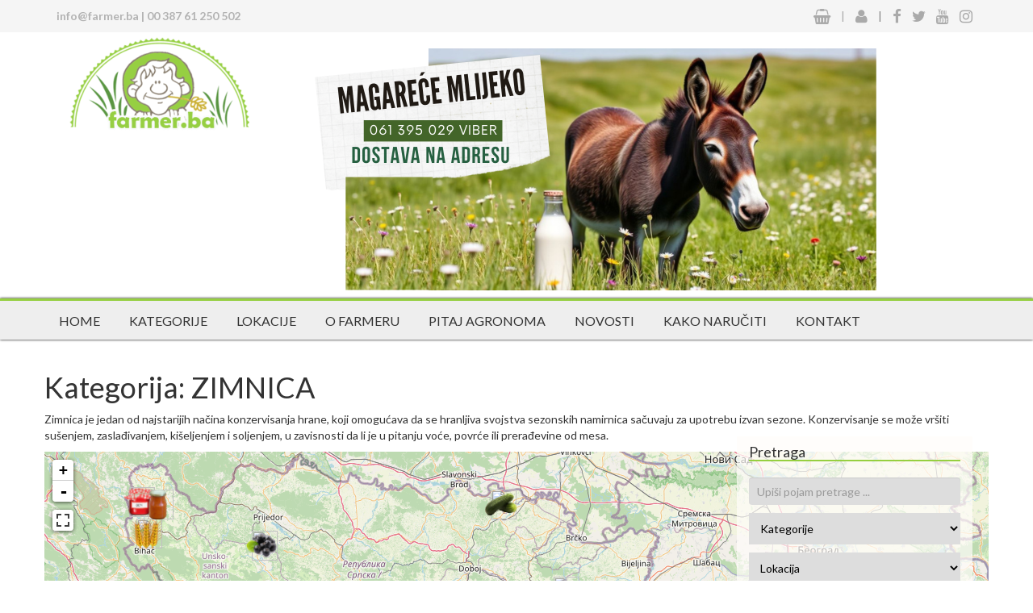

--- FILE ---
content_type: text/html; charset=UTF-8
request_url: https://www.farmer.ba/kategorija/zimnica/26
body_size: 25721
content:
<!DOCTYPE html>
<html lang="hr">
    <head>
      <meta charset="utf-8">
      <meta http-equiv="X-UA-Compatible" content="IE=edge">
      <meta name="viewport" content="width=device-width, initial-scale=1">

    <title>ZIMNICA | FARMER.ba</title>
		<meta name="description" content="ZIMNICA na Farmer.ba. Promocija proizvoda putem interneta u kategoriji ZIMNICA" />
		<!-- IDK Optimizacija | FARMER.ba -->
		<meta property="og:title" content="ZIMNICA | FARMER.ba" />
		<meta property="og:description" content="ZIMNICA na Farmer.ba. Promocija proizvoda putem interneta u kategoriji ZIMNICA" />
		<meta property="og:image" content="https://www.farmer.ba/img/social_kategorija.jpg" />
		<meta property="og:type" content="website">
		<meta property="article:author" content="https://www.facebook.com/www.farmer.ba/">
		<meta property="article:publisher" content="https://www.facebook.com/www.farmer.ba/">
        <meta property="og:site_name" content="FARMER.ba">
		<meta property="og:url" content="https://www.farmer.ba/kategorija/zimnica/26" />
      <!-- Bootstrap -->
<link href="https://www.farmer.ba/css/bootstrap.min.css" rel="stylesheet">
<link href="https://www.farmer.ba/css/style.css?v=1" rel="stylesheet">

<link href="https://fonts.googleapis.com/css2?family=Lato:wght@300;400;700;900&display=swap" rel="stylesheet">
<script src="https://use.fontawesome.com/5f27920b5a.js"></script>

<!-- jQuery (Google recaptcha) -->
<script src='https://www.google.com/recaptcha/api.js?hl=hr'></script>

<!-- jQuery (necessary for Bootstrap's JavaScript plugins) -->
<script src="https://ajax.googleapis.com/ajax/libs/jquery/1.12.4/jquery.min.js"></script>
<!-- Include all compiled plugins (below), or include individual files as needed -->
<script src="https://www.farmer.ba/js/bootstrap.min.js"></script>
<script src="https://www.farmer.ba/js/scripts.js"></script>

<link href="https://www.farmer.ba/css/owl.carousel.css" rel="stylesheet">
<script src="https://www.farmer.ba/js/owl.carousel.min.js"></script>
		<script>
				$( document ).ready(function() {
				var owl = $('.owl-carousel');
			owl.owlCarousel({
				items:3,
				loop:true,
				margin:10,
				autoPlay:true,
				autoPlayTimeout:1000,
				autoPlayHoverPause:true
			});
				});
		</script>

<!-- mapa -->
<link rel="stylesheet" href="https://www.farmer.ba/css/leaflet.css" />
<link rel="stylesheet" href="https://www.farmer.ba/css/Control.OSMGeocoder.css" />
<link rel="stylesheet" href="https://www.farmer.ba/css/leaflet.fullscreen.css" />
<script src="https://www.farmer.ba/js/leaflet.js"></script>
<script src="https://www.farmer.ba/js/Control.OSMGeocoder.js"></script>
<script src="https://www.farmer.ba/js/Leaflet.fullscreen.js"></script>

<!-- Jquery Slick carousel-->
	<link rel="stylesheet" type="text/css" href="https://www.farmer.ba/css/slick.css"/>
<!-- Add the slick-theme.css if you want default styling -->
	<link rel="stylesheet" type="text/css" href="https://www.farmer.ba/css/slick-theme.css"/>

	<script type="text/javascript" src="https://www.farmer.ba/js/slick.min.js"></script>

<!-- Fancybox files -->
	<script type="text/javascript" src="https://www.farmer.ba/js/jquery.fancybox.js?v=2.1.5"></script>
	<link rel="stylesheet" type="text/css" href="https://www.farmer.ba/css/jquery.fancybox.css?v=2.1.5" media="screen" />
	<link rel="stylesheet" type="text/css" href="https://www.farmer.ba/css/jquery.fancybox-thumbs.css?v=1.0.7" />
	<script type="text/javascript" src="https://www.farmer.ba/js/jquery.fancybox-thumbs.js?v=1.0.7"></script>
	<script type="text/javascript">
	$(document).ready(function() {

		$('.fancybox').fancybox();

		$('.fancybox-thumbs').fancybox({
			prevEffect : 'none',
			nextEffect : 'none',

			closeBtn  : true,
			arrows    : true,
			nextClick : true,
			padding   : 3,

			helpers : {
				thumbs : {
					width  : 120,
					height : 80
				}
			}
		});

		})

	jQuery(document).ready(function($){
		$(".fancybox").on("click", function(){
			$.fancybox({
			href: this.href,
			type: $(this).data("type")
			}); // fancybox
			return false
		}); // on
	});
	</script>

<!-- Facebook Pixel Code -->
<script>
!function(f,b,e,v,n,t,s){if(f.fbq)return;n=f.fbq=function(){n.callMethod?
n.callMethod.apply(n,arguments):n.queue.push(arguments)};if(!f._fbq)f._fbq=n;
n.push=n;n.loaded=!0;n.version='2.0';n.queue=[];t=b.createElement(e);t.async=!0;
t.src=v;s=b.getElementsByTagName(e)[0];s.parentNode.insertBefore(t,s)}(window,
document,'script','https://connect.facebook.net/en_US/fbevents.js');
fbq('init', '301600150251060'); // Insert your pixel ID here.
fbq('track', 'PageView');
</script>
<noscript><img height="1" width="1" style="display:none"
src="https://www.facebook.com/tr?id=301600150251060&ev=PageView&noscript=1"
/></noscript>
<!-- DO NOT MODIFY -->
<!-- End Facebook Pixel Code -->



<!--<script type="text/javascript">
(function(a,l,b,c,r,s){_nQc=c,r=a.createElement(l),s=a.getElementsByTagName(l)[0];r.async=1;
r.src=l.src=("https:"==a.location.protocol?"https://":"http://")+b;s.parentNode.insertBefore(r,s);
})(document,"script","serve.albacross.com/track.js","89049441");
</script>

<script type="text/javascript">
(function(a,l,b,c,r,s){_nQc=c,r=a.createElement(l),s=a.getElementsByTagName(l)[0];r.async=1;
r.src=l.src=("https:"==a.location.protocol?"https://":"http://")+b;s.parentNode.insertBefore(r,s);
})(document,"script","serve.albacross.com/track.js","89049441");
</script>-->

<noscript><iframe src="https://www.googletagmanager.com/ns.html?id=GTM-PD4GLDC"
height="0" width="0" style="display:none;visibility:hidden"></iframe></noscript>

<script>
  (function(i,s,o,g,r,a,m){i['GoogleAnalyticsObject']=r;i[r]=i[r]||function(){
  (i[r].q=i[r].q||[]).push(arguments)},i[r].l=1*new Date();a=s.createElement(o),
  m=s.getElementsByTagName(o)[0];a.async=1;a.src=g;m.parentNode.insertBefore(a,m)
  })(window,document,'script','https://www.google-analytics.com/analytics.js','ga');

  ga('create', 'UA-75068918-1', 'auto');
  ga('send', 'pageview');

</script>

<script data-ad-client="ca-pub-3912783487777650" async src="https://pagead2.googlesyndication.com/pagead/js/adsbygoogle.js"></script>

	<link href="https://www.farmer.ba/img/favicon.ico" rel="shortcut icon" type="image/vnd.microsoft.icon" />
	<link rel="apple-touch-icon" href="https://www.farmer.ba/img/favicon.ico" />
	<link rel="apple-touch-icon-precomposed" href="https://www.farmer.ba/img/favicon.ico" />
	<meta name="author" content="FARMER.ba">
	<meta name="robots" content="index, follow">
	<meta name="generator" content="IDK CMS | IDKstudio.com">
    </head>
    <body>
    <header>
       <div class="idk_cart_fixed hidden">

	<a href="https://www.farmer.ba/kosara" style="text-decoration: none; font-size: 25px; color: #96cf42;"><span style="font-size: 18px;" class="badge idk_cart_counter"></span> <i class="hvr-grow fa fa-shopping-basket fa-2x" aria-hidden="true"></i></a>

</div>

 <div class="container-fluid header_info">

		<div class="container">

			<div class="row">

				<div class="col-xs-12 col-sm-6 margin_top10 hidden-xs">

					<p><strong class="idk_header_info"><a href="mailto:info@farmer.ba">info@farmer.ba</a> | <a href="tel:+38761250502">00 387 61 250 502</a></strong></p>

				</div>

				<div class="col-xs-12 col-sm-6 margin_top10">

					<ul class="list-inline header_info_social">

						<li><a href="https://www.farmer.ba/kosara" style="text-decoration: none;"><i class="hvr-grow fa fa-shopping-basket fa-lg" aria-hidden="true"></i> <span class="badge idk_cart_counter"></span></a></li>

						<li>|</li>

						<li><a href="https://www.farmer.ba/korisnicka_zona"><i class="fa fa-user fa-lg" aria-hidden="true"></i></a></li>

						<li style="color:#888;">|</li>

						<li><a href="https://www.facebook.com/www.farmer.ba/" target="_blank"><i class="fa fa-facebook fa-lg" aria-hidden="true"></i></a></li>

						<li><a href="https://twitter.com/farmer_ba" target="_blank"><i class="fa fa-twitter fa-lg" aria-hidden="true"></i></a></li>

						<!-- <li><a href="https://plus.google.com/+FarmerBa" target="_blank"><i class="fa fa-google fa-lg" aria-hidden="true"></i></a></li> -->

						<li><a href="https://www.youtube.com/channel/UCmutTEf4ROzu7Zg5TPyfjUg" target="_blank"><i class="fa fa-youtube fa-lg" aria-hidden="true"></i></a></li>

						<li><a href="https://www.instagram.com/farmer.ba/?hl=hr" target="_blank"><i class="fa fa-instagram fa-lg" aria-hidden="true"></i></a></li>

					</ul>

				</div>

			</div>

		</div>

	  </div>

		<div class="container">

			<div class="row">

				<div class="col-xs-12 col-sm-3 header_logo">

					<a href="https://www.farmer.ba/"><img class="img-responsive" src="https://www.farmer.ba/img/logo.png" alt="" /></a>

				</div>

				<div class="col-xs-12 col-sm-9 text-center idk_baner_top">

								<div class="row text-center margin_top20">

				<a href='https://www.farmer.ba/proizvod/magarece-mlijeko/1078' target='_blank'><img class='img-responsive' src='https://www.farmer.ba/files/banners/6772babfc240c8.93780517_Magareće mlijeko.png' /></a>
			</div>

				</div>

			</div>

		</div>

		<div class="container-fluid idk_menu margin_top10 margin_bottom20">

			<div class="container">

				<div class="row">

					<div id='cssmenu' class="list-inline ">

						<ul ><li><a href=http://www.farmer.ba>Home</a></li><li><a href=http://www.farmer.ba/kategorije>Kategorije</a></li><li><a href=http://www.farmer.ba/lokacije>Lokacije</a></li><li><a href=http://www.farmer.ba/onama>O farmeru</a></li><li><a href=http://www.farmer.ba/pitaj-agronoma>Pitaj Agronoma</a></li><li><a href=http://www.farmer.ba/novosti>Novosti</a></li><li><a href=http://farmer.ba/kako_narucit>Kako naručiti</a></li><li><a href=http://www.farmer.ba/kontakt>Kontakt</a></li></ul>
					</div>

				</div>

			</div>

		</div>



<script>

	var siteURLVar = "https://www.farmer.ba/";

</script>    </header>
	<div class="container">
		<div class="row idk_mapa_index">
			<h1>Kategorija: ZIMNICA</h1>
			<p>Zimnica je jedan od najstarijih načina konzervisanja hrane, koji omogućava da se hranljiva svojstva sezonskih namirnica sačuvaju za upotrebu izvan sezone. Konzervisanje se može vršiti sušenjem, zaslađivanjem, kišeljenjem i soljenjem, u zavisnosti da li je u pitanju voće, povrće ili prerađevine od mesa.</p>
			<div id="map"></div>
					<script src="https://www.farmer.ba/js/mapa.js"></script>
					<script>
						
						id_101 = new LeafIcon({iconUrl: 'https://www.farmer.ba/files/icons/596a8474b37095.96795929_suhe smokve mapa38.png'});

							
						id_286 = new LeafIcon({iconUrl: 'https://www.farmer.ba/files/icons/5addb8ca671837.15181446_krastavac-mapa38.png'});

							
						id_635 = new LeafIcon({iconUrl: 'https://www.farmer.ba/files/icons/596d31e9c0eff3.53763081_ajvar-mapa38.png'});

							
						id_808 = new LeafIcon({iconUrl: 'https://www.farmer.ba/files/icons/596d31e9c0eff3.53763081_ajvar-mapa38.png'});

							
						id_809 = new LeafIcon({iconUrl: 'https://www.farmer.ba/files/icons/596d31e9c0eff3.53763081_ajvar-mapa38.png'});

							
						id_99 = new LeafIcon({iconUrl: 'https://www.farmer.ba/files/icons/596a8474b37095.96795929_suhe smokve mapa38.png'});

							
						id_100 = new LeafIcon({iconUrl: 'https://www.farmer.ba/files/icons/596a8474b37095.96795929_suhe smokve mapa38.png'});

							
						id_102 = new LeafIcon({iconUrl: 'https://www.farmer.ba/files/icons/596a8474b37095.96795929_suhe smokve mapa38.png'});

							
						id_103 = new LeafIcon({iconUrl: 'https://www.farmer.ba/files/icons/596a8474b37095.96795929_suhe smokve mapa38.png'});

							
						id_104 = new LeafIcon({iconUrl: 'https://www.farmer.ba/files/icons/596a8474b37095.96795929_suhe smokve mapa38.png'});

							
						id_105 = new LeafIcon({iconUrl: 'https://www.farmer.ba/files/icons/596a8474b37095.96795929_suhe smokve mapa38.png'});

							
						id_108 = new LeafIcon({iconUrl: 'https://www.farmer.ba/files/icons/596a8474b37095.96795929_suhe smokve mapa38.png'});

							
						id_111 = new LeafIcon({iconUrl: 'https://www.farmer.ba/files/icons/596a8474b37095.96795929_suhe smokve mapa38.png'});

							
						id_125 = new LeafIcon({iconUrl: 'https://www.farmer.ba/files/icons/596a8474b37095.96795929_suhe smokve mapa38.png'});

							
						id_187 = new LeafIcon({iconUrl: 'https://www.farmer.ba/files/icons/596d31c95cf2e6.87286193_djem tegla mapa38.png'});

							
						id_221 = new LeafIcon({iconUrl: 'https://www.farmer.ba/files/icons/596d31e9c0eff3.53763081_ajvar-mapa38.png'});

							
						id_251 = new LeafIcon({iconUrl: 'https://www.farmer.ba/files/icons/596a89dc1eff02.37077043_vocni sirup-mapa38.png'});

							
						id_283 = new LeafIcon({iconUrl: 'https://www.farmer.ba/files/icons/5addb8ca671837.15181446_krastavac-mapa38.png'});

							
						id_287 = new LeafIcon({iconUrl: 'https://www.farmer.ba/files/icons/5addb8ca671837.15181446_krastavac-mapa38.png'});

							
						id_314 = new LeafIcon({iconUrl: 'https://www.farmer.ba/files/icons/5addb8ca671837.15181446_krastavac-mapa38.png'});

							
						id_546 = new LeafIcon({iconUrl: 'https://www.farmer.ba/files/icons/5945a9b9eb8ce0.60807390_hrust_mapa.png'});

							
						id_547 = new LeafIcon({iconUrl: 'https://www.farmer.ba/files/icons/5945a9b9eb8ce0.60807390_hrust_mapa.png'});

							
						id_548 = new LeafIcon({iconUrl: 'https://www.farmer.ba/files/icons/5945a9b9eb8ce0.60807390_hrust_mapa.png'});

							
						id_549 = new LeafIcon({iconUrl: 'https://www.farmer.ba/files/icons/5945a9b9eb8ce0.60807390_hrust_mapa.png'});

							
						id_550 = new LeafIcon({iconUrl: 'https://www.farmer.ba/files/icons/5945a9b9eb8ce0.60807390_hrust_mapa.png'});

							
						id_607 = new LeafIcon({iconUrl: 'https://www.farmer.ba/files/icons/596a89dc1eff02.37077043_vocni sirup-mapa38.png'});

							
						id_617 = new LeafIcon({iconUrl: 'https://www.farmer.ba/files/icons/596a89dc1eff02.37077043_vocni sirup-mapa38.png'});

							
						id_625 = new LeafIcon({iconUrl: 'https://www.farmer.ba/files/icons/596a89dc1eff02.37077043_vocni sirup-mapa38.png'});

							
						id_767 = new LeafIcon({iconUrl: 'https://www.farmer.ba/files/icons/596d31c95cf2e6.87286193_djem tegla mapa38.png'});

							
						id_768 = new LeafIcon({iconUrl: 'https://www.farmer.ba/files/icons/596d31c95cf2e6.87286193_djem tegla mapa38.png'});

							
						id_771 = new LeafIcon({iconUrl: 'https://www.farmer.ba/files/icons/596d31c95cf2e6.87286193_djem tegla mapa38.png'});

							
						id_774 = new LeafIcon({iconUrl: 'https://www.farmer.ba/files/icons/596d31c95cf2e6.87286193_djem tegla mapa38.png'});

							
						id_775 = new LeafIcon({iconUrl: 'https://www.farmer.ba/files/icons/596d31c95cf2e6.87286193_djem tegla mapa38.png'});

							
						id_776 = new LeafIcon({iconUrl: 'https://www.farmer.ba/files/icons/596d31c95cf2e6.87286193_djem tegla mapa38.png'});

							
						id_777 = new LeafIcon({iconUrl: 'https://www.farmer.ba/files/icons/596d31c95cf2e6.87286193_djem tegla mapa38.png'});

							
						id_778 = new LeafIcon({iconUrl: 'https://www.farmer.ba/files/icons/596d31c95cf2e6.87286193_djem tegla mapa38.png'});

							
						id_779 = new LeafIcon({iconUrl: 'https://www.farmer.ba/files/icons/596d31c95cf2e6.87286193_djem tegla mapa38.png'});

							
						id_780 = new LeafIcon({iconUrl: 'https://www.farmer.ba/files/icons/596d31c95cf2e6.87286193_djem tegla mapa38.png'});

							
						id_781 = new LeafIcon({iconUrl: 'https://www.farmer.ba/files/icons/596d31c95cf2e6.87286193_djem tegla mapa38.png'});

							
						id_782 = new LeafIcon({iconUrl: 'https://www.farmer.ba/files/icons/596d31c95cf2e6.87286193_djem tegla mapa38.png'});

							
						id_785 = new LeafIcon({iconUrl: 'https://www.farmer.ba/files/icons/596d31e9c0eff3.53763081_ajvar-mapa38.png'});

							
						id_962 = new LeafIcon({iconUrl: 'https://www.farmer.ba/files/icons/596a89bb4b6a85.51983245_vocni sok za mapu mala38.png'});

							
						id_964 = new LeafIcon({iconUrl: 'https://www.farmer.ba/files/icons/596a89bb4b6a85.51983245_vocni sok za mapu mala38.png'});

							
						id_968 = new LeafIcon({iconUrl: 'https://www.farmer.ba/files/icons/596a89bb4b6a85.51983245_vocni sok za mapu mala38.png'});

							
						id_1114 = new LeafIcon({iconUrl: 'https://www.farmer.ba/files/icons/596a89dc1eff02.37077043_vocni sirup-mapa38.png'});

							
						id_1118 = new LeafIcon({iconUrl: 'https://www.farmer.ba/files/icons/596a89dc1eff02.37077043_vocni sirup-mapa38.png'});

							
						id_1553 = new LeafIcon({iconUrl: 'https://www.farmer.ba/files/icons/596d31c95cf2e6.87286193_djem tegla mapa38.png'});

							
						id_806 = new LeafIcon({iconUrl: 'https://www.farmer.ba/files/icons/596d31e9c0eff3.53763081_ajvar-mapa38.png'});

							
						id_141 = new LeafIcon({iconUrl: 'https://www.farmer.ba/files/icons/596d324681b3d2.47346141_aronija mapa38.png'});

							
						id_142 = new LeafIcon({iconUrl: 'https://www.farmer.ba/files/icons/596d324681b3d2.47346141_aronija mapa38.png'});

							
						id_225 = new LeafIcon({iconUrl: 'https://www.farmer.ba/files/icons/596d31e9c0eff3.53763081_ajvar-mapa38.png'});

							
						id_266 = new LeafIcon({iconUrl: 'https://www.farmer.ba/files/icons/5a9f0eac854d56.91724125_sipak_mapa38.png'});

							
						id_280 = new LeafIcon({iconUrl: 'https://www.farmer.ba/files/icons/596a8474b37095.96795929_suhe smokve mapa38.png'});

							
						id_281 = new LeafIcon({iconUrl: 'https://www.farmer.ba/files/icons/596a8474b37095.96795929_suhe smokve mapa38.png'});

							
						id_291 = new LeafIcon({iconUrl: 'https://www.farmer.ba/files/icons/5addb8ca671837.15181446_krastavac-mapa38.png'});

							
						id_298 = new LeafIcon({iconUrl: 'https://www.farmer.ba/files/icons/5addb8ca671837.15181446_krastavac-mapa38.png'});

							
						id_373 = new LeafIcon({iconUrl: 'https://www.farmer.ba/files/icons/5a9f0eac854d56.91724125_sipak_mapa38.png'});

							
						id_379 = new LeafIcon({iconUrl: 'https://www.farmer.ba/files/icons/5b64dca489ea22.93949496_borovnica38.png'});

							
						id_545 = new LeafIcon({iconUrl: 'https://www.farmer.ba/files/icons/5945a9b9eb8ce0.60807390_hrust_mapa.png'});

							
						id_634 = new LeafIcon({iconUrl: 'https://www.farmer.ba/files/icons/596d31e9c0eff3.53763081_ajvar-mapa38.png'});

							
						id_766 = new LeafIcon({iconUrl: 'https://www.farmer.ba/files/icons/5a9f0eac854d56.91724125_sipak_mapa38.png'});

							
						id_838 = new LeafIcon({iconUrl: 'https://www.farmer.ba/files/icons/5941a7e4d5f1f9.31842035_korpa mix mapa.png'});

							
						id_963 = new LeafIcon({iconUrl: 'https://www.farmer.ba/files/icons/596a89bb4b6a85.51983245_vocni sok za mapu mala38.png'});

							
						id_966 = new LeafIcon({iconUrl: 'https://www.farmer.ba/files/icons/596a89bb4b6a85.51983245_vocni sok za mapu mala38.png'});

							
						id_1018 = new LeafIcon({iconUrl: 'https://www.farmer.ba/files/icons/596d327482c737.78432586_ljekovito-bilje mapa38.png'});

							
						id_1167 = new LeafIcon({iconUrl: 'https://www.farmer.ba/files/icons/596d324681b3d2.47346141_aronija mapa38.png'});

							
						id_1222 = new LeafIcon({iconUrl: 'https://www.farmer.ba/files/icons/5941a7e4d5f1f9.31842035_korpa mix mapa.png'});

							
						id_1225 = new LeafIcon({iconUrl: 'https://www.farmer.ba/files/icons/5941a7e4d5f1f9.31842035_korpa mix mapa.png'});

							
						id_1226 = new LeafIcon({iconUrl: 'https://www.farmer.ba/files/icons/5941a7e4d5f1f9.31842035_korpa mix mapa.png'});

							
						id_1227 = new LeafIcon({iconUrl: 'https://www.farmer.ba/files/icons/5941a7e4d5f1f9.31842035_korpa mix mapa.png'});

							
						id_1228 = new LeafIcon({iconUrl: 'https://www.farmer.ba/files/icons/5941a7e4d5f1f9.31842035_korpa mix mapa.png'});

							
						id_1229 = new LeafIcon({iconUrl: 'https://www.farmer.ba/files/icons/5941a7e4d5f1f9.31842035_korpa mix mapa.png'});

							
						id_1230 = new LeafIcon({iconUrl: 'https://www.farmer.ba/files/icons/5941a7e4d5f1f9.31842035_korpa mix mapa.png'});

							
						id_1231 = new LeafIcon({iconUrl: 'https://www.farmer.ba/files/icons/5941a7e4d5f1f9.31842035_korpa mix mapa.png'});

							
						id_1234 = new LeafIcon({iconUrl: 'https://www.farmer.ba/files/icons/5941a7e4d5f1f9.31842035_korpa mix mapa.png'});

							
						id_1241 = new LeafIcon({iconUrl: 'https://www.farmer.ba/files/icons/5941a7e4d5f1f9.31842035_korpa mix mapa.png'});

							
						id_1283 = new LeafIcon({iconUrl: 'https://www.farmer.ba/files/icons/596d324681b3d2.47346141_aronija mapa38.png'});

							
						id_1393 = new LeafIcon({iconUrl: 'https://www.farmer.ba/files/icons/5941a86cd407f1.53068709_pcelinji proizvodi mapa.png'});

							
						id_1394 = new LeafIcon({iconUrl: 'https://www.farmer.ba/files/icons/5941a86cd407f1.53068709_pcelinji proizvodi mapa.png'});

							
						id_1417 = new LeafIcon({iconUrl: 'https://www.farmer.ba/files/icons/59c96feb6a6a38.01649128_grozdje za mapu38.png'});

							
						id_1418 = new LeafIcon({iconUrl: 'https://www.farmer.ba/files/icons/59c96feb6a6a38.01649128_grozdje za mapu38.png'});

							
						id_1507 = new LeafIcon({iconUrl: 'https://www.farmer.ba/files/icons/596a89dc1eff02.37077043_vocni sirup-mapa38.png'});

							
						id_1508 = new LeafIcon({iconUrl: 'https://www.farmer.ba/files/icons/59c96feb6a6a38.01649128_grozdje za mapu38.png'});

							
						id_1554 = new LeafIcon({iconUrl: 'https://www.farmer.ba/files/icons/596d31c95cf2e6.87286193_djem tegla mapa38.png'});

							
						id_183 = new LeafIcon({iconUrl: 'https://www.farmer.ba/files/icons/5a1599f7ae24a9.15392890_suhomeso-mapa38.png'});

							
						id_269 = new LeafIcon({iconUrl: 'https://www.farmer.ba/files/icons/5a9f0eac854d56.91724125_sipak_mapa38.png'});

							
						id_393 = new LeafIcon({iconUrl: 'https://www.farmer.ba/files/icons/596d324681b3d2.47346141_aronija mapa38.png'});

							
						id_843 = new LeafIcon({iconUrl: 'https://www.farmer.ba/files/icons/596d31e9c0eff3.53763081_ajvar-mapa38.png'});

							
						id_255 = new LeafIcon({iconUrl: 'https://www.farmer.ba/files/icons/5a9f0eac854d56.91724125_sipak_mapa38.png'});

							
						id_1232 = new LeafIcon({iconUrl: 'https://www.farmer.ba/files/icons/5941a7e4d5f1f9.31842035_korpa mix mapa.png'});

							
						id_478 = new LeafIcon({iconUrl: 'https://www.farmer.ba/files/icons/5a40187d199058.93957482_brašno mapa38.png'});

							
						id_479 = new LeafIcon({iconUrl: 'https://www.farmer.ba/files/icons/5a40187d199058.93957482_brašno mapa38.png'});

							
						id_480 = new LeafIcon({iconUrl: 'https://www.farmer.ba/files/icons/5a40187d199058.93957482_brašno mapa38.png'});

							
						id_559 = new LeafIcon({iconUrl: 'https://www.farmer.ba/files/icons/5945a9b9eb8ce0.60807390_hrust_mapa.png'});

							
						id_631 = new LeafIcon({iconUrl: 'https://www.farmer.ba/files/icons/596d31e9c0eff3.53763081_ajvar-mapa38.png'});

							
						id_844 = new LeafIcon({iconUrl: 'https://www.farmer.ba/files/icons/596d31e9c0eff3.53763081_ajvar-mapa38.png'});

							
						id_905 = new LeafIcon({iconUrl: 'https://www.farmer.ba/files/icons/596fd0175c1a43.44370459_sljivovica za mapu mala38.png'});

							
													L.marker([43.08287, 17.95456], {icon: id_101}).addTo(map)
							.bindPopup("<div class='mapa_text'><img class='img-responsive' src='https://www.farmer.ba//files/products/60a28047cefbe1.23938682_3.Ajvar-hercegovka.png' /><h4>Domaći ajvar (Zadruga Hercegovka)  </h4><a href='https://www.farmer.ba/proizvod/domaci-ajvar-zadruga-hercegovka/101'><br />Otvori proizvod</a></div>").addTo(map);

						id_101 = new LeafIcon({iconUrl: 'https://www.farmer.ba/files/icons/596a8474b37095.96795929_suhe smokve mapa38.png'});

														L.marker([44.96431, 18.27859], {icon: id_286}).addTo(map)
							.bindPopup("<div class='mapa_text'><img class='img-responsive' src='https://www.farmer.ba//files/products/5d4333c3d81686.83508224_1.Ajvar_ekoplod.png' /><h4>Domaći ajvar 680g - AKCIJA!!  </h4><a href='https://www.farmer.ba/proizvod/domaci-krastavac-delikates680-g/286'><br />Otvori proizvod</a></div>").addTo(map);

						id_286 = new LeafIcon({iconUrl: 'https://www.farmer.ba/files/icons/5addb8ca671837.15181446_krastavac-mapa38.png'});

														L.marker([44.96393, 15.94673], {icon: id_635}).addTo(map)
							.bindPopup("<div class='mapa_text'><img class='img-responsive' src='https://www.farmer.ba//files/products/5ff6df18e58ee2.67899667_1.ajvar-blagi-Edita-cazin-samo-zdravo.png' /><h4>Ajvar (pečene paprike) blagi  </h4><a href='https://www.farmer.ba/proizvod/ajvar-pecene-paprike-blagi/635'><br />Otvori proizvod</a></div>").addTo(map);

						id_635 = new LeafIcon({iconUrl: 'https://www.farmer.ba/files/icons/596d31e9c0eff3.53763081_ajvar-mapa38.png'});

														L.marker([43.12111, 17.86384], {icon: id_808}).addTo(map)
							.bindPopup("<div class='mapa_text'><img class='img-responsive' src='https://www.farmer.ba//files/products/5f5de1cec24861.78465978_2.OPG_LOPIN_STOLAC.png' /><h4>Kuhani blagi ajvar, 720ml  </h4><a href='https://www.farmer.ba/proizvod/kuhani-blagi-ajvar-720ml/808'><br />Otvori proizvod</a></div>").addTo(map);

						id_808 = new LeafIcon({iconUrl: 'https://www.farmer.ba/files/icons/596d31e9c0eff3.53763081_ajvar-mapa38.png'});

														L.marker([43.12111, 17.86384], {icon: id_809}).addTo(map)
							.bindPopup("<div class='mapa_text'><img class='img-responsive' src='https://www.farmer.ba//files/products/5f5de31c566134.19349954_23.OPG_LOPIN_STOLAC.png' /><h4>Kuhani ljuti ajvar, 720ml  </h4><a href='https://www.farmer.ba/proizvod/kuhani-ljuti-ajvar-720ml/809'><br />Otvori proizvod</a></div>").addTo(map);

						id_809 = new LeafIcon({iconUrl: 'https://www.farmer.ba/files/icons/596d31e9c0eff3.53763081_ajvar-mapa38.png'});

														L.marker([43.08287, 17.95456], {icon: id_99}).addTo(map)
							.bindPopup("<div class='mapa_text'><img class='img-responsive' src='https://www.farmer.ba//files/products/59ddfb7d4f6c52.28555974_DJEM_SMOKVA.jpg' /><h4>Džem smokva (Zadruga Hercegovka)  </h4><a href='https://www.farmer.ba/proizvod/dzem-smokva-zadruga-hercegovka/99'><br />Otvori proizvod</a></div>").addTo(map);

						id_99 = new LeafIcon({iconUrl: 'https://www.farmer.ba/files/icons/596a8474b37095.96795929_suhe smokve mapa38.png'});

														L.marker([43.08287, 17.95456], {icon: id_100}).addTo(map)
							.bindPopup("<div class='mapa_text'><img class='img-responsive' src='https://www.farmer.ba//files/products/59de0e03cc4079.16311951_DZEM_JABUKA_CIMETtttttttttttttttttttttt.jpg' /><h4>Džem jabuka i cimet (Zadruga Hercegovka)  </h4><a href='https://www.farmer.ba/proizvod/dzem-jabuka-i-cimet-zadruga-hercegovka/100'><br />Otvori proizvod</a></div>").addTo(map);

						id_100 = new LeafIcon({iconUrl: 'https://www.farmer.ba/files/icons/596a8474b37095.96795929_suhe smokve mapa38.png'});

														L.marker([43.08287, 17.95456], {icon: id_102}).addTo(map)
							.bindPopup("<div class='mapa_text'><img class='img-responsive' src='https://www.farmer.ba//files/products/59de2bda4ea0a0.62989281_DZEM_DRENJINE_HERCEGOVKAaaaaaaaaaaaaa.jpg' /><h4>Džem od drenjina (Zadruga Hercegovka)  </h4><a href='https://www.farmer.ba/proizvod/dzem-od-drenjina-zadruga-hercegovka/102'><br />Otvori proizvod</a></div>").addTo(map);

						id_102 = new LeafIcon({iconUrl: 'https://www.farmer.ba/files/icons/596a8474b37095.96795929_suhe smokve mapa38.png'});

														L.marker([43.08287, 17.95456], {icon: id_103}).addTo(map)
							.bindPopup("<div class='mapa_text'><img class='img-responsive' src='https://www.farmer.ba//files/products/60a28553800d02.12431617_11.Dzem-od-dunja.png' /><h4>Džem od  dunja (Zadruga Hercegovka)  </h4><a href='https://www.farmer.ba/proizvod/dzem-od-dunja-zadruga-hercegovka/103'><br />Otvori proizvod</a></div>").addTo(map);

						id_103 = new LeafIcon({iconUrl: 'https://www.farmer.ba/files/icons/596a8474b37095.96795929_suhe smokve mapa38.png'});

														L.marker([43.08287, 17.95456], {icon: id_104}).addTo(map)
							.bindPopup("<div class='mapa_text'><img class='img-responsive' src='https://www.farmer.ba//files/products/607d472bedc629.40762661_dzembreskvalavanda.png' /><h4>Džem breskva i lavanda (Zadruga Hercegovka)  </h4><a href='https://www.farmer.ba/proizvod/dzem-breskva-i-lavanda-zadruga-hercegovka/104'><br />Otvori proizvod</a></div>").addTo(map);

						id_104 = new LeafIcon({iconUrl: 'https://www.farmer.ba/files/icons/596a8474b37095.96795929_suhe smokve mapa38.png'});

														L.marker([43.08287, 17.95456], {icon: id_105}).addTo(map)
							.bindPopup("<div class='mapa_text'><img class='img-responsive' src='https://www.farmer.ba//files/products/60a2983b85b937.64750822_2.dzem-od-kupina-cimet.png' /><h4>Džem kupina i cimet (Zadruga Hercegovka)  </h4><a href='https://www.farmer.ba/proizvod/dzem-kupina-i-cimet-zadruga-hercegovka/105'><br />Otvori proizvod</a></div>").addTo(map);

						id_105 = new LeafIcon({iconUrl: 'https://www.farmer.ba/files/icons/596a8474b37095.96795929_suhe smokve mapa38.png'});

														L.marker([43.08287, 17.95456], {icon: id_108}).addTo(map)
							.bindPopup("<div class='mapa_text'><img class='img-responsive' src='https://www.farmer.ba//files/products/5aa645c451f321.40443062_Džem_nova_priprema.jpg' /><h4>Džem od kajsije i lavande (Zadruga Hercegovka)  </h4><a href='https://www.farmer.ba/proizvod/dzem-od-kajsije-i-lavande-zadruga-hercegovka/108'><br />Otvori proizvod</a></div>").addTo(map);

						id_108 = new LeafIcon({iconUrl: 'https://www.farmer.ba/files/icons/596a8474b37095.96795929_suhe smokve mapa38.png'});

														L.marker([43.08287, 17.95456], {icon: id_111}).addTo(map)
							.bindPopup("<div class='mapa_text'><img class='img-responsive' src='https://www.farmer.ba//files/products/59de6e345605a2.82666477_DJEM_JAGODA.png' /><h4>Džem jagoda i menta (Zadruga Hercegovka)  </h4><a href='https://www.farmer.ba/proizvod/dzem-jagoda-i-menta-zadruga-hercegovka/111'><br />Otvori proizvod</a></div>").addTo(map);

						id_111 = new LeafIcon({iconUrl: 'https://www.farmer.ba/files/icons/596a8474b37095.96795929_suhe smokve mapa38.png'});

														L.marker([43.08287, 17.95456], {icon: id_125}).addTo(map)
							.bindPopup("<div class='mapa_text'><img class='img-responsive' src='https://www.farmer.ba//files/products/59e74f14c5c316.48662055_dzem_od_visnje_nova.png' /><h4>Džem od višnje (Zadruga Hercegovka)  </h4><a href='https://www.farmer.ba/proizvod/dzem-od-visnje-zadruga-hercegovka/125'><br />Otvori proizvod</a></div>").addTo(map);

						id_125 = new LeafIcon({iconUrl: 'https://www.farmer.ba/files/icons/596a8474b37095.96795929_suhe smokve mapa38.png'});

														L.marker([44.97749, 15.81881], {icon: id_187}).addTo(map)
							.bindPopup("<div class='mapa_text'><img class='img-responsive' src='https://www.farmer.ba//files/products/5a1bfcf47b3445.02211757_NadarevicMIrhad_maline_OPG.jpg' /><h4>Domaći džem od malina, 1kg  </h4><a href='https://www.farmer.ba/proizvod/domaci-dzem-od-malina-1kg/187'><br />Otvori proizvod</a></div>").addTo(map);

						id_187 = new LeafIcon({iconUrl: 'https://www.farmer.ba/files/icons/596d31c95cf2e6.87286193_djem tegla mapa38.png'});

														L.marker([43.85475, 18.32918], {icon: id_221}).addTo(map)
							.bindPopup("<div class='mapa_text'><img class='img-responsive' src='https://www.farmer.ba//files/products/5a5e3f2fbd0fc8.44589534_DŽEM_HIDAJETA_DRIJENJAK.png' /><h4>Džem drijenjak, 370g  </h4><a href='https://www.farmer.ba/proizvod/dzem-drijenjak-370g/221'><br />Otvori proizvod</a></div>").addTo(map);

						id_221 = new LeafIcon({iconUrl: 'https://www.farmer.ba/files/icons/596d31e9c0eff3.53763081_ajvar-mapa38.png'});

														L.marker([44.38007, 16.38706], {icon: id_251}).addTo(map)
							.bindPopup("<div class='mapa_text'><img class='img-responsive' src='https://www.farmer.ba//files/products/5a85530fb43fc3.85374029_MUĆENI_GOTOVA.png' /><h4>Mućeni đem od drenjina, 1 KG  </h4><a href='https://www.farmer.ba/proizvod/muceni-dem-od-drenjina-1-kg/251'><br />Otvori proizvod</a></div>").addTo(map);

						id_251 = new LeafIcon({iconUrl: 'https://www.farmer.ba/files/icons/596a89dc1eff02.37077043_vocni sirup-mapa38.png'});

														L.marker([44.96431, 18.27859], {icon: id_283}).addTo(map)
							.bindPopup("<div class='mapa_text'><img class='img-responsive' src='https://www.farmer.ba//files/products/5adef8d7b09b39.16816699_DŽEMA_MALINA.jpg' /><h4>Džem malina, 370g, Eko Plod  </h4><a href='https://www.farmer.ba/proizvod/dzem-malina-370g/283'><br />Otvori proizvod</a></div>").addTo(map);

						id_283 = new LeafIcon({iconUrl: 'https://www.farmer.ba/files/icons/5addb8ca671837.15181446_krastavac-mapa38.png'});

														L.marker([44.96431, 18.27859], {icon: id_287}).addTo(map)
							.bindPopup("<div class='mapa_text'><img class='img-responsive' src='https://www.farmer.ba//files/products/5d4335f83ad698.18141296_1.Breskva_ekoplod.png' /><h4>Domaća marmelada od breskve, 850 g, Eko Plod  </h4><a href='https://www.farmer.ba/proizvod/krastavac-standard680-g/287'><br />Otvori proizvod</a></div>").addTo(map);

						id_287 = new LeafIcon({iconUrl: 'https://www.farmer.ba/files/icons/5addb8ca671837.15181446_krastavac-mapa38.png'});

														L.marker([44.96431, 18.27859], {icon: id_314}).addTo(map)
							.bindPopup("<div class='mapa_text'><img class='img-responsive' src='https://www.farmer.ba//files/products/5b28d703751296.33802391_jagoda_WEB_SOK.png' /><h4>Džem od jagoda,850g Eko Plod   </h4><a href='https://www.farmer.ba/proizvod/dzem-od-jagoda850g/314'><br />Otvori proizvod</a></div>").addTo(map);

						id_314 = new LeafIcon({iconUrl: 'https://www.farmer.ba/files/icons/5addb8ca671837.15181446_krastavac-mapa38.png'});

														L.marker([43.96414, 17.89597], {icon: id_546}).addTo(map)
							.bindPopup("<div class='mapa_text'><img class='img-responsive' src='https://www.farmer.ba//files/products/5d5d38fc3ea071.36697991_1.ĐEM_VOĆKO_POVRĆKO.png' /><h4>Džem od višnje 370ml, PZ Voćko i Povrćko  </h4><a href='https://www.farmer.ba/proizvod/dzem-od-visnje-370ml-pz-vocko-i-povrcko/546'><br />Otvori proizvod</a></div>").addTo(map);

						id_546 = new LeafIcon({iconUrl: 'https://www.farmer.ba/files/icons/5945a9b9eb8ce0.60807390_hrust_mapa.png'});

														L.marker([43.96414, 17.89597], {icon: id_547}).addTo(map)
							.bindPopup("<div class='mapa_text'><img class='img-responsive' src='https://www.farmer.ba//files/products/5d5d3e0fb2ba21.58991246_1.ĐEM_BOROVNICA_VOĆKO_POVRĆKO.png' /><h4>Džem od šumske borovnice 370ml, PZ Voćko i Povrćko  </h4><a href='https://www.farmer.ba/proizvod/dzem-od-sumske-borovnice-370ml-pz-vocko-i-povrcko/547'><br />Otvori proizvod</a></div>").addTo(map);

						id_547 = new LeafIcon({iconUrl: 'https://www.farmer.ba/files/icons/5945a9b9eb8ce0.60807390_hrust_mapa.png'});

														L.marker([43.96414, 17.89597], {icon: id_548}).addTo(map)
							.bindPopup("<div class='mapa_text'><img class='img-responsive' src='https://www.farmer.ba//files/products/5d5d4737cc0c71.56892974_1.ĐEM_Drenjine_VOĆKO_POVRĆKO.png' /><h4>Džem od drenjina 370ml, PZ Voćko i Povrćko  </h4><a href='https://www.farmer.ba/proizvod/dzem-od-drenjina-370ml-pz-vocko-i-povrcko/548'><br />Otvori proizvod</a></div>").addTo(map);

						id_548 = new LeafIcon({iconUrl: 'https://www.farmer.ba/files/icons/5945a9b9eb8ce0.60807390_hrust_mapa.png'});

														L.marker([43.96414, 17.89597], {icon: id_549}).addTo(map)
							.bindPopup("<div class='mapa_text'><img class='img-responsive' src='https://www.farmer.ba//files/products/5d5e4f3480a8b6.94732732_1.Kupina_VOĆKO.png' /><h4>Džem od kupina 370ml, PZ Voćko i Povrćko  </h4><a href='https://www.farmer.ba/proizvod/dzem-od-kupina-370ml-pz-vocko-i-povrcko/549'><br />Otvori proizvod</a></div>").addTo(map);

						id_549 = new LeafIcon({iconUrl: 'https://www.farmer.ba/files/icons/5945a9b9eb8ce0.60807390_hrust_mapa.png'});

														L.marker([43.96414, 17.89597], {icon: id_550}).addTo(map)
							.bindPopup("<div class='mapa_text'><img class='img-responsive' src='https://www.farmer.ba//files/products/5d5e5935a13628.61832249_1.Malinaa_VOĆKO.png' /><h4>Džem od dmalina 370ml, PZ Voćko i Povrćko  </h4><a href='https://www.farmer.ba/proizvod/dzem-od-dmalina-370ml-pz-vocko-i-povrcko/550'><br />Otvori proizvod</a></div>").addTo(map);

						id_550 = new LeafIcon({iconUrl: 'https://www.farmer.ba/files/icons/5945a9b9eb8ce0.60807390_hrust_mapa.png'});

														L.marker([43.9635, 17.89592], {icon: id_607}).addTo(map)
							.bindPopup("<div class='mapa_text'><img class='img-responsive' src='https://www.farmer.ba//files/products/5da1e6c04b7fe5.15342644_2.BOrovnica.png' /><h4>Borovnica džem, 370g  <p class='text-center'><i class='fa fa-shopping-basket fa-lg' aria-hidden='true'></i></p></h4><a href='https://www.farmer.ba/proizvod/borovnica-dzem-370g/607'><br />Otvori proizvod</a></div>").addTo(map);

						id_607 = new LeafIcon({iconUrl: 'https://www.farmer.ba/files/icons/596a89dc1eff02.37077043_vocni sirup-mapa38.png'});

														L.marker([43.9635, 17.89592], {icon: id_617}).addTo(map)
							.bindPopup("<div class='mapa_text'><img class='img-responsive' src='https://www.farmer.ba//files/products/5da461920f3fb0.50423055_1.DRIJEN_DŽEM_TUTNJEVIĆ.png' /><h4>Drijen džem, 370g  <p class='text-center'><i class='fa fa-shopping-basket fa-lg' aria-hidden='true'></i></p></h4><a href='https://www.farmer.ba/proizvod/drijen-dzem-370g/617'><br />Otvori proizvod</a></div>").addTo(map);

						id_617 = new LeafIcon({iconUrl: 'https://www.farmer.ba/files/icons/596a89dc1eff02.37077043_vocni sirup-mapa38.png'});

														L.marker([43.9635, 17.89592], {icon: id_625}).addTo(map)
							.bindPopup("<div class='mapa_text'><img class='img-responsive' src='https://www.farmer.ba//files/products/5dc153dd877582.23670194_1.Šipurak_đem_tutnjević_fojnica.png' /><h4>Šipurak džem, 370g  <p class='text-center'><i class='fa fa-shopping-basket fa-lg' aria-hidden='true'></i></p></h4><a href='https://www.farmer.ba/proizvod/sipurak-dzem-370g/625'><br />Otvori proizvod</a></div>").addTo(map);

						id_625 = new LeafIcon({iconUrl: 'https://www.farmer.ba/files/icons/596a89dc1eff02.37077043_vocni sirup-mapa38.png'});

														L.marker([43.10957, 17.88484], {icon: id_767}).addTo(map)
							.bindPopup("<div class='mapa_text'><img class='img-responsive' src='https://www.farmer.ba//files/products/5f26cfbf018422.34835446_1.DŽEM_ČOKOLADA_NOVA_OPG.png' /><h4>Džem od nektarine sa čokoladom i bademima, 200ml  </h4><a href='https://www.farmer.ba/proizvod/dzem-od-nektarine-sa-cokoladom-i-bademima-200ml/767'><br />Otvori proizvod</a></div>").addTo(map);

						id_767 = new LeafIcon({iconUrl: 'https://www.farmer.ba/files/icons/596d31c95cf2e6.87286193_djem tegla mapa38.png'});

														L.marker([43.10957, 17.88484], {icon: id_768}).addTo(map)
							.bindPopup("<div class='mapa_text'><img class='img-responsive' src='https://www.farmer.ba//files/products/5f26d1567d1f89.98445972_1.DŽEM_jagoda_nektarina_OPG_DŽAKULA.png' /><h4>Džem od jagoda i nektarina, 580ml  </h4><a href='https://www.farmer.ba/proizvod/dzem-od-jagoda-i-nektarina-200ml/768'><br />Otvori proizvod</a></div>").addTo(map);

						id_768 = new LeafIcon({iconUrl: 'https://www.farmer.ba/files/icons/596d31c95cf2e6.87286193_djem tegla mapa38.png'});

														L.marker([43.10957, 17.88484], {icon: id_771}).addTo(map)
							.bindPopup("<div class='mapa_text'><img class='img-responsive' src='https://www.farmer.ba//files/products/5f26d5ea066f77.30003746_1.Džem_BRESKVA_OPG_DŽAKULA.png' /><h4>Džem od breskve, 370ml  </h4><a href='https://www.farmer.ba/proizvod/dzem-od-breskve-370ml/771'><br />Otvori proizvod</a></div>").addTo(map);

						id_771 = new LeafIcon({iconUrl: 'https://www.farmer.ba/files/icons/596d31c95cf2e6.87286193_djem tegla mapa38.png'});

														L.marker([43.10957, 17.88484], {icon: id_774}).addTo(map)
							.bindPopup("<div class='mapa_text'><img class='img-responsive' src='https://www.farmer.ba//files/products/5f26ec83276d20.63476427_1.Džem_od_šljiive_OPG_DŽAKULA.png' /><h4>Džem od šljive, 370ml  </h4><a href='https://www.farmer.ba/proizvod/dzem-od-sljive-370ml/774'><br />Otvori proizvod</a></div>").addTo(map);

						id_774 = new LeafIcon({iconUrl: 'https://www.farmer.ba/files/icons/596d31c95cf2e6.87286193_djem tegla mapa38.png'});

														L.marker([43.10957, 17.88484], {icon: id_775}).addTo(map)
							.bindPopup("<div class='mapa_text'><img class='img-responsive' src='https://www.farmer.ba//files/products/5f26edbf1cb048.18184681_1.Džem_od_TREŠNJE_OPG_DŽAKULA.png' /><h4>Džem od trešnje, 370ml  </h4><a href='https://www.farmer.ba/proizvod/dzem-od-tresnje-370ml/775'><br />Otvori proizvod</a></div>").addTo(map);

						id_775 = new LeafIcon({iconUrl: 'https://www.farmer.ba/files/icons/596d31c95cf2e6.87286193_djem tegla mapa38.png'});

														L.marker([43.10957, 17.88484], {icon: id_776}).addTo(map)
							.bindPopup("<div class='mapa_text'><img class='img-responsive' src='https://www.farmer.ba//files/products/5f26eee64f4463.73856252_1.Džem_od_lubenice_OPG_DŽAKULA.png' /><h4>Džem od lubenice, 370ml  </h4><a href='https://www.farmer.ba/proizvod/dzem-od-lubenice-370ml/776'><br />Otvori proizvod</a></div>").addTo(map);

						id_776 = new LeafIcon({iconUrl: 'https://www.farmer.ba/files/icons/596d31c95cf2e6.87286193_djem tegla mapa38.png'});

														L.marker([43.10957, 17.88484], {icon: id_777}).addTo(map)
							.bindPopup("<div class='mapa_text'><img class='img-responsive' src='https://www.farmer.ba//files/products/5f26f067b55857.27177375_1.Džem_od_JAGODE_OPG_DŽAKULA.png' /><h4>Džem od jagoda, 370ml  </h4><a href='https://www.farmer.ba/proizvod/dzem-od-jagoda-370ml/777'><br />Otvori proizvod</a></div>").addTo(map);

						id_777 = new LeafIcon({iconUrl: 'https://www.farmer.ba/files/icons/596d31c95cf2e6.87286193_djem tegla mapa38.png'});

														L.marker([43.10957, 17.88484], {icon: id_778}).addTo(map)
							.bindPopup("<div class='mapa_text'><img class='img-responsive' src='https://www.farmer.ba//files/products/5f26f1cc266f97.99871727_1.Džem_od_ŠLJIVE_SA_VINOM_OPG_DŽAKULA.png' /><h4>Džem od šljive sa dodatkom crnog vina i cimeta, 200ml  </h4><a href='https://www.farmer.ba/proizvod/dzem-od-sljive-sa-dodatkom-crnog-vina-i-cimeta-370ml/778'><br />Otvori proizvod</a></div>").addTo(map);

						id_778 = new LeafIcon({iconUrl: 'https://www.farmer.ba/files/icons/596d31c95cf2e6.87286193_djem tegla mapa38.png'});

														L.marker([43.10957, 17.88484], {icon: id_779}).addTo(map)
							.bindPopup("<div class='mapa_text'><img class='img-responsive' src='https://www.farmer.ba//files/products/5f26f343f2be13.20142181_1.Džem_od_smokve_OPG_DŽAKULA.png' /><h4>Džem od smokve, 200g  </h4><a href='https://www.farmer.ba/proizvod/dzem-od-smokve-200g/779'><br />Otvori proizvod</a></div>").addTo(map);

						id_779 = new LeafIcon({iconUrl: 'https://www.farmer.ba/files/icons/596d31c95cf2e6.87286193_djem tegla mapa38.png'});

														L.marker([43.10957, 17.88484], {icon: id_780}).addTo(map)
							.bindPopup("<div class='mapa_text'><img class='img-responsive' src='https://www.farmer.ba//files/products/5f26f4719c98f4.95456400_1.Džem_od_NEKTARINE_TREŠNJE_OPG_DŽAKULA.png' /><h4>Džem od nektarina i trešnje, 580ml  </h4><a href='https://www.farmer.ba/proizvod/dzem-od-nektarina-i-tresnje-580ml/780'><br />Otvori proizvod</a></div>").addTo(map);

						id_780 = new LeafIcon({iconUrl: 'https://www.farmer.ba/files/icons/596d31c95cf2e6.87286193_djem tegla mapa38.png'});

														L.marker([43.10957, 17.88484], {icon: id_781}).addTo(map)
							.bindPopup("<div class='mapa_text'><img class='img-responsive' src='https://www.farmer.ba//files/products/5f26f5aa7fa088.28079192_1.Džem_od_NEKTARINE_OPG_DŽAKULA.png' /><h4>Džem od nektarina, 370ml  </h4><a href='https://www.farmer.ba/proizvod/dzem-od-nektarina-370ml/781'><br />Otvori proizvod</a></div>").addTo(map);

						id_781 = new LeafIcon({iconUrl: 'https://www.farmer.ba/files/icons/596d31c95cf2e6.87286193_djem tegla mapa38.png'});

														L.marker([43.10957, 17.88484], {icon: id_782}).addTo(map)
							.bindPopup("<div class='mapa_text'><img class='img-responsive' src='https://www.farmer.ba//files/products/5f2a80e6343553.78791196_1.Džem_KRUŠKA_OPG_DŽAKULA.png' /><h4>Džem od kruške, 370ml  </h4><a href='https://www.farmer.ba/proizvod/dzem-od-kruske-370ml/782'><br />Otvori proizvod</a></div>").addTo(map);

						id_782 = new LeafIcon({iconUrl: 'https://www.farmer.ba/files/icons/596d31c95cf2e6.87286193_djem tegla mapa38.png'});

														L.marker([44.96393, 15.94673], {icon: id_785}).addTo(map)
							.bindPopup("<div class='mapa_text'><img class='img-responsive' src='https://www.farmer.ba//files/products/5f36394109b359.59483887_1.DŽEM_VIŠNJA_CAZIN.png' /><h4>Džem od višnje 800g  </h4><a href='https://www.farmer.ba/proizvod/dzem-od-visnje-800g/785'><br />Otvori proizvod</a></div>").addTo(map);

						id_785 = new LeafIcon({iconUrl: 'https://www.farmer.ba/files/icons/596d31e9c0eff3.53763081_ajvar-mapa38.png'});

														L.marker([43.66265, 17.7607], {icon: id_962}).addTo(map)
							.bindPopup("<div class='mapa_text'><img class='img-responsive' src='https://www.farmer.ba//files/products/6050603993a395.38723962_2.Džem-od-jagoda-most-jablanica.png' /><h4>Džem od jagoda, 370g/4KM  </h4><a href='https://www.farmer.ba/proizvod/dzem-od-jagoda-370g-4km/962'><br />Otvori proizvod</a></div>").addTo(map);

						id_962 = new LeafIcon({iconUrl: 'https://www.farmer.ba/files/icons/596a89bb4b6a85.51983245_vocni sok za mapu mala38.png'});

														L.marker([43.66265, 17.7607], {icon: id_964}).addTo(map)
							.bindPopup("<div class='mapa_text'><img class='img-responsive' src='https://www.farmer.ba//files/products/60506320d869e5.99621426_2.DŽEM-od-VIŠNJE-jabuka-most-jablanica.png' /><h4>Džem od višnje, 415g/4KM  </h4><a href='https://www.farmer.ba/proizvod/dzem-od-visnje-415g-4km/964'><br />Otvori proizvod</a></div>").addTo(map);

						id_964 = new LeafIcon({iconUrl: 'https://www.farmer.ba/files/icons/596a89bb4b6a85.51983245_vocni sok za mapu mala38.png'});

														L.marker([43.66265, 17.7607], {icon: id_968}).addTo(map)
							.bindPopup("<div class='mapa_text'><img class='img-responsive' src='https://www.farmer.ba//files/products/6050706ae472e8.33668378_2.Džem-od-šljiva-most-jablanica.png' /><h4>Džem od šljive (bestilj) 500g/4KM  </h4><a href='https://www.farmer.ba/proizvod/dzem-od-sljive-bestilj-500g-4km/968'><br />Otvori proizvod</a></div>").addTo(map);

						id_968 = new LeafIcon({iconUrl: 'https://www.farmer.ba/files/icons/596a89bb4b6a85.51983245_vocni sok za mapu mala38.png'});

														L.marker([43.66265, 17.7607], {icon: id_1114}).addTo(map)
							.bindPopup("<div class='mapa_text'><img class='img-responsive' src='https://www.farmer.ba//files/products/60f28b5f367872.38388369_dzem-jagoda-jablanica.png' /><h4>Džem Jagoda (860g)  </h4><a href='https://www.farmer.ba/proizvod/dzem-jagoda-860g/1114'><br />Otvori proizvod</a></div>").addTo(map);

						id_1114 = new LeafIcon({iconUrl: 'https://www.farmer.ba/files/icons/596a89dc1eff02.37077043_vocni sirup-mapa38.png'});

														L.marker([43.66265, 17.7607], {icon: id_1118}).addTo(map)
							.bindPopup("<div class='mapa_text'><img class='img-responsive' src='https://www.farmer.ba//files/products/60f29360e7f537.23246319_dzem-jagoda-jablanica.png' /><h4>Džem Jagoda (390g)  </h4><a href='https://www.farmer.ba/proizvod/dzem-jagoda-390g/1118'><br />Otvori proizvod</a></div>").addTo(map);

						id_1118 = new LeafIcon({iconUrl: 'https://www.farmer.ba/files/icons/596a89dc1eff02.37077043_vocni sirup-mapa38.png'});

														L.marker([44.51399, 18.6128], {icon: id_1553}).addTo(map)
							.bindPopup("<div class='mapa_text'><img class='img-responsive' src='https://www.farmer.ba//files/products/6460c139924212.44338143_dzem-od-grozdja.png' /><h4>Džem od domaćeg muškatnog grožđa  <p class='text-center'><i class='fa fa-shopping-basket fa-lg' aria-hidden='true'></i></p></h4><a href='https://www.farmer.ba/proizvod/dzem-od-domaceg-muskatnog-grozda/1553'><br />Otvori proizvod</a></div>").addTo(map);

						id_1553 = new LeafIcon({iconUrl: 'https://www.farmer.ba/files/icons/596d31c95cf2e6.87286193_djem tegla mapa38.png'});

														L.marker([44.96393, 15.94673], {icon: id_806}).addTo(map)
							.bindPopup("<div class='mapa_text'><img class='img-responsive' src='https://www.farmer.ba//files/products/5f58e2e6c6d612.99553735_1.PEKMEZ_OD_DRENJINA_DREN_PEKMEZ.png' /><h4>Domaći pekmez od drenjina, 850g  </h4><a href='https://www.farmer.ba/proizvod/domaci-pekmez-od-drenjina/806'><br />Otvori proizvod</a></div>").addTo(map);

						id_806 = new LeafIcon({iconUrl: 'https://www.farmer.ba/files/icons/596d31e9c0eff3.53763081_ajvar-mapa38.png'});

														L.marker([44.76639, 16.65455], {icon: id_141}).addTo(map)
							.bindPopup("<div class='mapa_text'><img class='img-responsive' src='https://www.farmer.ba//files/products/5c9a4fbd027866.45663055_2.Aronija_mješavina.jpg' /><h4>Marmelada jabuka, kruška i aronija (Centar Fenix)  </h4><a href='https://www.farmer.ba/proizvod/marmelada-jabuka-kruska-i-aronija-centar-fenix/141'><br />Otvori proizvod</a></div>").addTo(map);

						id_141 = new LeafIcon({iconUrl: 'https://www.farmer.ba/files/icons/596d324681b3d2.47346141_aronija mapa38.png'});

														L.marker([44.76639, 16.65455], {icon: id_142}).addTo(map)
							.bindPopup("<div class='mapa_text'><img class='img-responsive' src='https://www.farmer.ba//files/products/5c9a4ed3169492.65530636_1.Marmelada_Aronija.jpg' /><h4>Miješana marmelada od jabuke, kruške i aronije 375 gr  </h4><a href='https://www.farmer.ba/proizvod/mijesana-marmelada-od-jabuke-kruske-i-aronije-375-gr/142'><br />Otvori proizvod</a></div>").addTo(map);

						id_142 = new LeafIcon({iconUrl: 'https://www.farmer.ba/files/icons/596d324681b3d2.47346141_aronija mapa38.png'});

														L.marker([43.85475, 18.32918], {icon: id_225}).addTo(map)
							.bindPopup("<div class='mapa_text'><img class='img-responsive' src='https://www.farmer.ba//files/products/5a5e5343341330.52878672_Marmelada_tikva.jpg' /><h4>Marmelada od tikve i jabuke, 370g  </h4><a href='https://www.farmer.ba/proizvod/marmelada-od-tikve-i-jabuke-370g/225'><br />Otvori proizvod</a></div>").addTo(map);

						id_225 = new LeafIcon({iconUrl: 'https://www.farmer.ba/files/icons/596d31e9c0eff3.53763081_ajvar-mapa38.png'});

														L.marker([43.82258, 17.60787], {icon: id_266}).addTo(map)
							.bindPopup("<div class='mapa_text'><img class='img-responsive' src='https://www.farmer.ba//files/products/5f26b394bee703.44125120_22.ŠIPAK_PEKMEZ.png' /><h4>Pekmez od šipka, 400g (Zadruga - ProVita)  </h4><a href='https://www.farmer.ba/proizvod/pekmez-od-sipka-420g-zadruga-provita/266'><br />Otvori proizvod</a></div>").addTo(map);

						id_266 = new LeafIcon({iconUrl: 'https://www.farmer.ba/files/icons/5a9f0eac854d56.91724125_sipak_mapa38.png'});

														L.marker([42.70124, 18.39086], {icon: id_280}).addTo(map)
							.bindPopup("<div class='mapa_text'><img class='img-responsive' src='https://www.farmer.ba//files/products/5ad9cbb60db0b7.17033845_DŽEM.png' /><h4>Džem od smokava  </h4><a href='https://www.farmer.ba/proizvod/dzem-od-smokava/280'><br />Otvori proizvod</a></div>").addTo(map);

						id_280 = new LeafIcon({iconUrl: 'https://www.farmer.ba/files/icons/596a8474b37095.96795929_suhe smokve mapa38.png'});

														L.marker([42.70124, 18.39086], {icon: id_281}).addTo(map)
							.bindPopup("<div class='mapa_text'><img class='img-responsive' src='https://www.farmer.ba//files/products/5adcf9b54ac471.85173953_Pekmez_smokve.png' /><h4>Pekmez od smokava, 370g  </h4><a href='https://www.farmer.ba/proizvod/pekmez-od-smokava-370g/281'><br />Otvori proizvod</a></div>").addTo(map);

						id_281 = new LeafIcon({iconUrl: 'https://www.farmer.ba/files/icons/596a8474b37095.96795929_suhe smokve mapa38.png'});

														L.marker([44.96431, 18.27859], {icon: id_291}).addTo(map)
							.bindPopup("<div class='mapa_text'><img class='img-responsive' src='https://www.farmer.ba//files/products/5adf50e1813255.85233155_PEKMEZ_ŠLJIVA.jpg' /><h4>Pekmez od šljiva, 850g, Eko Plod  </h4><a href='https://www.farmer.ba/proizvod/pekmez-od-sljiva-850g/291'><br />Otvori proizvod</a></div>").addTo(map);

						id_291 = new LeafIcon({iconUrl: 'https://www.farmer.ba/files/icons/5addb8ca671837.15181446_krastavac-mapa38.png'});

														L.marker([44.96431, 18.27859], {icon: id_298}).addTo(map)
							.bindPopup("<div class='mapa_text'><img class='img-responsive' src='https://www.farmer.ba//files/products/5d433bfdc00334.14187528_2.Aronija_pekmez.png' /><h4>Domaća marmelada od aronije,850g, Eko Plod   </h4><a href='https://www.farmer.ba/proizvod/domaci-sok-od-jabuke-1l/298'><br />Otvori proizvod</a></div>").addTo(map);

						id_298 = new LeafIcon({iconUrl: 'https://www.farmer.ba/files/icons/5addb8ca671837.15181446_krastavac-mapa38.png'});

														L.marker([43.82258, 17.60787], {icon: id_373}).addTo(map)
							.bindPopup("<div class='mapa_text'><img class='img-responsive' src='https://www.farmer.ba//files/products/5f26b61cb7a512.41857674_11.MALINA_PEKMEZ.png' /><h4>Pekmez od maline, 400g  </h4><a href='https://www.farmer.ba/proizvod/domaci-pekmez-od-sljiva-800-grama/373'><br />Otvori proizvod</a></div>").addTo(map);

						id_373 = new LeafIcon({iconUrl: 'https://www.farmer.ba/files/icons/5a9f0eac854d56.91724125_sipak_mapa38.png'});

														L.marker([44.20977, 17.90607], {icon: id_379}).addTo(map)
							.bindPopup("<div class='mapa_text'><img class='img-responsive' src='https://www.farmer.ba//files/products/670b9eaa167183.32397176_pekmez-od-divljih-jabuka-eko-etna.png' /><h4>Pekmez od jabuka bez šećera, 1kg  <p class='text-center'><i class='fa fa-shopping-basket fa-lg' aria-hidden='true'></i></p></h4><a href='https://www.farmer.ba/proizvod/pekmez-od-jabuka-bez-secera-720ml/379'><br />Otvori proizvod</a></div>").addTo(map);

						id_379 = new LeafIcon({iconUrl: 'https://www.farmer.ba/files/icons/5b64dca489ea22.93949496_borovnica38.png'});

														L.marker([44.25779, 17.91211], {icon: id_545}).addTo(map)
							.bindPopup("<div class='mapa_text'><img class='img-responsive' src='https://www.farmer.ba//files/products/670b9efdb68057.92851124_pekmez-od-divljih-jabuka-eko-etna.png' /><h4>Domaći pekmez od autohtonih jabuka 1kg  <p class='text-center'><i class='fa fa-shopping-basket fa-lg' aria-hidden='true'></i></p></h4><a href='https://www.farmer.ba/proizvod/domaci-pekmez-od-autohtonih-jabuka-05l-pz-vocko-i-povrcko/545'><br />Otvori proizvod</a></div>").addTo(map);

						id_545 = new LeafIcon({iconUrl: 'https://www.farmer.ba/files/icons/5945a9b9eb8ce0.60807390_hrust_mapa.png'});

														L.marker([44.96393, 15.94673], {icon: id_634}).addTo(map)
							.bindPopup("<div class='mapa_text'><img class='img-responsive' src='https://www.farmer.ba//files/products/5dcbe5b8e9f8a1.27488528_1_cazin_EDITA.png' /><h4>Pekmez od šipka, 1kg  </h4><a href='https://www.farmer.ba/proizvod/pekmez-od-sipka-1kg/634'><br />Otvori proizvod</a></div>").addTo(map);

						id_634 = new LeafIcon({iconUrl: 'https://www.farmer.ba/files/icons/596d31e9c0eff3.53763081_ajvar-mapa38.png'});

														L.marker([43.82258, 17.60787], {icon: id_766}).addTo(map)
							.bindPopup("<div class='mapa_text'><img class='img-responsive' src='https://www.farmer.ba//files/products/5f26b6c2f1c6b4.56990188_12.KUPINA_PEKMEZ.png' /><h4>Pekmez od kupine, 400g  </h4><a href='https://www.farmer.ba/proizvod/pekmez-od-kupine-400g/766'><br />Otvori proizvod</a></div>").addTo(map);

						id_766 = new LeafIcon({iconUrl: 'https://www.farmer.ba/files/icons/5a9f0eac854d56.91724125_sipak_mapa38.png'});

														L.marker([43.85456, 18.20956], {icon: id_838}).addTo(map)
							.bindPopup("<div class='mapa_text'><img class='img-responsive' src='https://www.farmer.ba//files/products/5fe476a1839f18.84086165_1.Pekmez.png' /><h4>Pekmez od šipka/šipurka, 10KM  </h4><a href='https://www.farmer.ba/proizvod/pekmez-od-sipka-sipurka-10km/838'><br />Otvori proizvod</a></div>").addTo(map);

						id_838 = new LeafIcon({iconUrl: 'https://www.farmer.ba/files/icons/5941a7e4d5f1f9.31842035_korpa mix mapa.png'});

														L.marker([44.2015, 17.9198], {icon: id_963}).addTo(map)
							.bindPopup("<div class='mapa_text'><img class='img-responsive' src='https://www.farmer.ba//files/products/670b9d469b1291.16603268_pekmez-od-divljih-jabuka-eko-etna.png' /><h4>Pekmez od jabuka, 500g/13KM  <p class='text-center'><i class='fa fa-shopping-basket fa-lg' aria-hidden='true'></i></p></h4><a href='https://www.farmer.ba/proizvod/pekmez-od-jabuka/963'><br />Otvori proizvod</a></div>").addTo(map);

						id_963 = new LeafIcon({iconUrl: 'https://www.farmer.ba/files/icons/596a89bb4b6a85.51983245_vocni sok za mapu mala38.png'});

														L.marker([43.66265, 17.7607], {icon: id_966}).addTo(map)
							.bindPopup("<div class='mapa_text'><img class='img-responsive' src='https://www.farmer.ba//files/products/605067753567c3.86575398_2.smokve-pekmez-jabuka-most-jablanica.png' /><h4>Pekmez od smokve, 400g/10KM  </h4><a href='https://www.farmer.ba/proizvod/pekmez-od-smokve-400g-10km/966'><br />Otvori proizvod</a></div>").addTo(map);

						id_966 = new LeafIcon({iconUrl: 'https://www.farmer.ba/files/icons/596a89bb4b6a85.51983245_vocni sok za mapu mala38.png'});

														L.marker([44.51345, 18.6128], {icon: id_1018}).addTo(map)
							.bindPopup("<div class='mapa_text'><img class='img-responsive' src='https://www.farmer.ba//files/products/645fcdfd2a5363.19079226_sjeme-zare-herbamed.png' /><h4>Sjeme žare u slatkom pekmezu 220g  <p class='text-center'><i class='fa fa-shopping-basket fa-lg' aria-hidden='true'></i></p></h4><a href='https://www.farmer.ba/proizvod/sjeme-zare-u-slatkom-pekmezu-220g/1018'><br />Otvori proizvod</a></div>").addTo(map);

						id_1018 = new LeafIcon({iconUrl: 'https://www.farmer.ba/files/icons/596d327482c737.78432586_ljekovito-bilje mapa38.png'});

														L.marker([44.76639, 16.65455], {icon: id_1167}).addTo(map)
							.bindPopup("<div class='mapa_text'><img class='img-responsive' src='https://www.farmer.ba//files/products/616144a7ab51a2.92210104_1.Marmelada-aronija-jagoda.jpg' /><h4>Domaća miješana marmelada - Aronija i jagoda 375g  </h4><a href='https://www.farmer.ba/proizvod/domaca-mijesana-mermelada-aronija-i-jagoda-375g/1167'><br />Otvori proizvod</a></div>").addTo(map);

						id_1167 = new LeafIcon({iconUrl: 'https://www.farmer.ba/files/icons/596d324681b3d2.47346141_aronija mapa38.png'});

														L.marker([43.85028, 18.38491], {icon: id_1222}).addTo(map)
							.bindPopup("<div class='mapa_text'><img class='img-responsive' src='https://www.farmer.ba//files/products/61d581024a0249.14229060_bestilj-sa-medom-butik-zdrave-hrane.png' /><h4>Bestilj sa medom, 600g  </h4><a href='https://www.farmer.ba/proizvod/bestilj-sa-medom-600g/1222'><br />Otvori proizvod</a></div>").addTo(map);

						id_1222 = new LeafIcon({iconUrl: 'https://www.farmer.ba/files/icons/5941a7e4d5f1f9.31842035_korpa mix mapa.png'});

														L.marker([43.85028, 18.38491], {icon: id_1225}).addTo(map)
							.bindPopup("<div class='mapa_text'><img class='img-responsive' src='https://www.farmer.ba//files/products/61d811aab84b55.81382488_pekmez-od-jabuka-kiseli-zelenara-sarajevo.png' /><h4>Pekmez od jabuka - kiseli 440 g  </h4><a href='https://www.farmer.ba/proizvod/pekmez-od-jabuka-kiseli-440-g/1225'><br />Otvori proizvod</a></div>").addTo(map);

						id_1225 = new LeafIcon({iconUrl: 'https://www.farmer.ba/files/icons/5941a7e4d5f1f9.31842035_korpa mix mapa.png'});

														L.marker([43.85028, 18.38491], {icon: id_1226}).addTo(map)
							.bindPopup("<div class='mapa_text'><img class='img-responsive' src='https://www.farmer.ba//files/products/61d813d47008b3.03462731_slatki-pekmez-od-jabuka-zelenara-sarajevo.png' /><h4>Pekmez od jabuka - slatki 440g  </h4><a href='https://www.farmer.ba/proizvod/pekmez-od-jabuka-slatki-440g/1226'><br />Otvori proizvod</a></div>").addTo(map);

						id_1226 = new LeafIcon({iconUrl: 'https://www.farmer.ba/files/icons/5941a7e4d5f1f9.31842035_korpa mix mapa.png'});

														L.marker([43.85028, 18.38491], {icon: id_1227}).addTo(map)
							.bindPopup("<div class='mapa_text'><img class='img-responsive' src='https://www.farmer.ba//files/products/61d81aecb6f372.62103367_pekmez-od-krusaka-zelenara-sarajevo.png' /><h4>Pekmez od krušaka bez šećera, 680g  </h4><a href='https://www.farmer.ba/proizvod/pekmez-od-krusaka-bez-secera-680g/1227'><br />Otvori proizvod</a></div>").addTo(map);

						id_1227 = new LeafIcon({iconUrl: 'https://www.farmer.ba/files/icons/5941a7e4d5f1f9.31842035_korpa mix mapa.png'});

														L.marker([43.85028, 18.38491], {icon: id_1228}).addTo(map)
							.bindPopup("<div class='mapa_text'><img class='img-responsive' src='https://www.farmer.ba//files/products/61d81f65ca1d68.54280274_pekmez-od-krusaka-u-cupu-zelenara-sarajevo.png' /><h4>Pekmez od kruške u ćupu 350g  </h4><a href='https://www.farmer.ba/proizvod/pekmez-od-kruske-u-cupu-350g/1228'><br />Otvori proizvod</a></div>").addTo(map);

						id_1228 = new LeafIcon({iconUrl: 'https://www.farmer.ba/files/icons/5941a7e4d5f1f9.31842035_korpa mix mapa.png'});

														L.marker([43.85028, 18.38491], {icon: id_1229}).addTo(map)
							.bindPopup("<div class='mapa_text'><img class='img-responsive' src='https://www.farmer.ba//files/products/61d8217f2309c3.00983656_pekmez-od-krusaka-u-ibriku-zelenara-sarajevo.png' /><h4>Pekmez u ibriku - kiseli 700gr  </h4><a href='https://www.farmer.ba/proizvod/pekmez-u-ibriku-kiseli-700gr/1229'><br />Otvori proizvod</a></div>").addTo(map);

						id_1229 = new LeafIcon({iconUrl: 'https://www.farmer.ba/files/icons/5941a7e4d5f1f9.31842035_korpa mix mapa.png'});

														L.marker([43.85028, 18.38491], {icon: id_1230}).addTo(map)
							.bindPopup("<div class='mapa_text'><img class='img-responsive' src='https://www.farmer.ba//files/products/61d824bd3a4aa3.79778982_pekmezi-od-krusaka-elenara-sarajevo.png' /><h4>Set dva pekmeza kiseli i slatki na tacni 200g  </h4><a href='https://www.farmer.ba/proizvod/set-dva-pekmeza-kiseli-i-slatki-na-tacni-200g/1230'><br />Otvori proizvod</a></div>").addTo(map);

						id_1230 = new LeafIcon({iconUrl: 'https://www.farmer.ba/files/icons/5941a7e4d5f1f9.31842035_korpa mix mapa.png'});

														L.marker([43.85028, 18.38491], {icon: id_1231}).addTo(map)
							.bindPopup("<div class='mapa_text'><img class='img-responsive' src='https://www.farmer.ba//files/products/61d826344bb4c0.02394283_Pekmez-zukva-divlja-jabuka-zelenara-sarajevo.png' /><h4>Pekmez zukva - divlja jabuka 680g  </h4><a href='https://www.farmer.ba/proizvod/pekmez-zukva-divlja-jabuka-680g/1231'><br />Otvori proizvod</a></div>").addTo(map);

						id_1231 = new LeafIcon({iconUrl: 'https://www.farmer.ba/files/icons/5941a7e4d5f1f9.31842035_korpa mix mapa.png'});

														L.marker([44.15031, 17.68325], {icon: id_1234}).addTo(map)
							.bindPopup("<div class='mapa_text'><img class='img-responsive' src='https://www.farmer.ba//files/products/660025778e6c06.50972684_super-imuno-400-organska-proizvodnja-herceg.png' /><h4>SUPER IMUNO 420g  <p class='text-center'><i class='fa fa-shopping-basket fa-lg' aria-hidden='true'></i></p></h4><a href='https://www.farmer.ba/proizvod/super-imuno-420g/1234'><br />Otvori proizvod</a></div>").addTo(map);

						id_1234 = new LeafIcon({iconUrl: 'https://www.farmer.ba/files/icons/5941a7e4d5f1f9.31842035_korpa mix mapa.png'});

														L.marker([44.15031, 17.68325], {icon: id_1241}).addTo(map)
							.bindPopup("<div class='mapa_text'><img class='img-responsive' src='https://www.farmer.ba//files/products/64516190596013.04433132_pekmez-od-divlje-jabuke.png' /><h4>PEKMEZ OD DIVLJE JABUKE 0,75L  <p class='text-center'><i class='fa fa-shopping-basket fa-lg' aria-hidden='true'></i></p></h4><a href='https://www.farmer.ba/proizvod/pekmez-od-divlje-jabuke-070ml/1241'><br />Otvori proizvod</a></div>").addTo(map);

						id_1241 = new LeafIcon({iconUrl: 'https://www.farmer.ba/files/icons/5941a7e4d5f1f9.31842035_korpa mix mapa.png'});

														L.marker([44.45189, 18.1638], {icon: id_1283}).addTo(map)
							.bindPopup("<div class='mapa_text'><img class='img-responsive' src='https://www.farmer.ba//files/products/620c175d6a1d70.49024894_pekmez-od-jabuka-susa-zavidovici.png' /><h4>DOMAĆI PEKMEZ JABUKA (Kiseli)   <p class='text-center'><i class='fa fa-shopping-basket fa-lg' aria-hidden='true'></i></p></h4><a href='https://www.farmer.ba/proizvod/domaci-pekmez-jabuka-kiseli/1283'><br />Otvori proizvod</a></div>").addTo(map);

						id_1283 = new LeafIcon({iconUrl: 'https://www.farmer.ba/files/icons/596d324681b3d2.47346141_aronija mapa38.png'});

														L.marker([43.85543, 18.4134], {icon: id_1393}).addTo(map)
							.bindPopup("<div class='mapa_text'><img class='img-responsive' src='https://www.farmer.ba//files/products/63271ebf004eb2.78488805_Pekmez-od-zukve-jabuke.jpg' /><h4>PEKMEZ OD DIVLJE JABUKE ZUKVE // bez šećera 210g  <p class='text-center'><i class='fa fa-shopping-basket fa-lg' aria-hidden='true'></i></p></h4><a href='https://www.farmer.ba/proizvod/pekmez-od-divlje-jabuke-zukve-bez-secera-210g/1393'><br />Otvori proizvod</a></div>").addTo(map);

						id_1393 = new LeafIcon({iconUrl: 'https://www.farmer.ba/files/icons/5941a86cd407f1.53068709_pcelinji proizvodi mapa.png'});

														L.marker([43.85543, 18.4134], {icon: id_1394}).addTo(map)
							.bindPopup("<div class='mapa_text'><img class='img-responsive' src='https://www.farmer.ba//files/products/63272009bac1a5.30643143_Domaci-pekmez.jpg' /><h4>PEKMEZ OD JABUKE // bez šećera 450g  <p class='text-center'><i class='fa fa-shopping-basket fa-lg' aria-hidden='true'></i></p></h4><a href='https://www.farmer.ba/proizvod/pekmez-od-jabuke-bez-secera-450g/1394'><br />Otvori proizvod</a></div>").addTo(map);

						id_1394 = new LeafIcon({iconUrl: 'https://www.farmer.ba/files/icons/5941a86cd407f1.53068709_pcelinji proizvodi mapa.png'});

														L.marker([44.45189, 18.1638], {icon: id_1417}).addTo(map)
							.bindPopup("<div class='mapa_text'><img class='img-responsive' src='https://www.farmer.ba//files/products/63448a8c8a5c62.79424440_Pekmez-divljaka.jpg' /><h4>Domaći pekmez od šumskih jabuka - Divljaka Pekmez 1kg !  <p class='text-center'><i class='fa fa-shopping-basket fa-lg' aria-hidden='true'></i></p></h4><a href='https://www.farmer.ba/proizvod/domaci-pekmez-od-sumskih-jabuka-divljaka-pekmez-1kg/1417'><br />Otvori proizvod</a></div>").addTo(map);

						id_1417 = new LeafIcon({iconUrl: 'https://www.farmer.ba/files/icons/59c96feb6a6a38.01649128_grozdje za mapu38.png'});

														L.marker([44.45648, 18.15882], {icon: id_1418}).addTo(map)
							.bindPopup("<div class='mapa_text'><img class='img-responsive' src='https://www.farmer.ba//files/products/63448b643e0629.20047891_Pekmez-divljaka.jpg' /><h4>Pekmez od samonikle divlje jabuke zukve 0,5kg  <p class='text-center'><i class='fa fa-shopping-basket fa-lg' aria-hidden='true'></i></p></h4><a href='https://www.farmer.ba/proizvod/pekmez-od-samonikle-divlje-jabuke-zukve-05kg/1418'><br />Otvori proizvod</a></div>").addTo(map);

						id_1418 = new LeafIcon({iconUrl: 'https://www.farmer.ba/files/icons/59c96feb6a6a38.01649128_grozdje za mapu38.png'});

														L.marker([43.88582, 18.31586], {icon: id_1507}).addTo(map)
							.bindPopup("<div class='mapa_text'><img class='img-responsive' src='https://www.farmer.ba//files/products/63f0f34ecf7059.95249857_zlatni-mix-pekmez.png' /><h4>Zlatni mix  <p class='text-center'><i class='fa fa-shopping-basket fa-lg' aria-hidden='true'></i></p></h4><a href='https://www.farmer.ba/proizvod/zlatni-mix/1507'><br />Otvori proizvod</a></div>").addTo(map);

						id_1507 = new LeafIcon({iconUrl: 'https://www.farmer.ba/files/icons/596a89dc1eff02.37077043_vocni sirup-mapa38.png'});

														L.marker([44.45216, 18.16191], {icon: id_1508}).addTo(map)
							.bindPopup("<div class='mapa_text'><img class='img-responsive' src='https://www.farmer.ba//files/products/63f64997b38a17.01337442_slatki-pekmez.png' /><h4>DOMAĆI  SLATKI PEKMEZ JABUKA   <p class='text-center'><i class='fa fa-shopping-basket fa-lg' aria-hidden='true'></i></p></h4><a href='https://www.farmer.ba/proizvod/domaci-slatki-pekmez-jabuka/1508'><br />Otvori proizvod</a></div>").addTo(map);

						id_1508 = new LeafIcon({iconUrl: 'https://www.farmer.ba/files/icons/59c96feb6a6a38.01649128_grozdje za mapu38.png'});

														L.marker([44.51399, 18.6128], {icon: id_1554}).addTo(map)
							.bindPopup("<div class='mapa_text'><img class='img-responsive' src='https://www.farmer.ba//files/products/6460c39cd83114.63269613_sjeme-zare-u-kiselom-pekmezu.png' /><h4>Sjeme žare u kiselom pekmezu  <p class='text-center'><i class='fa fa-shopping-basket fa-lg' aria-hidden='true'></i></p></h4><a href='https://www.farmer.ba/proizvod/sjeme-zare-u-kiselom-pekmezu/1554'><br />Otvori proizvod</a></div>").addTo(map);

						id_1554 = new LeafIcon({iconUrl: 'https://www.farmer.ba/files/icons/596d31c95cf2e6.87286193_djem tegla mapa38.png'});

														L.marker([44.00698, 18.17179], {icon: id_183}).addTo(map)
							.bindPopup("<div class='mapa_text'><img class='img-responsive' src='https://www.farmer.ba//files/products/5a15807eebd4b1.71096558_RADNJA PIJACA CIGLANE_gotova.jpg' /><h4>Suhomesnati proizvodi - Babić  </h4><a href='https://www.farmer.ba/proizvod/suhomesnati-proizvodi-babic/183'><br />Otvori proizvod</a></div>").addTo(map);

						id_183 = new LeafIcon({iconUrl: 'https://www.farmer.ba/files/icons/5a1599f7ae24a9.15392890_suhomeso-mapa38.png'});

														L.marker([44.20859, 17.92255], {icon: id_269}).addTo(map)
							.bindPopup("<div class='mapa_text'><img class='img-responsive' src='https://www.farmer.ba//files/products/64d769828520c4.06133724_dzem-od-sljiva.png' /><h4>Džem šljiva, 1kg  <p class='text-center'><i class='fa fa-shopping-basket fa-lg' aria-hidden='true'></i></p></h4><a href='https://www.farmer.ba/proizvod/domaci-pekmez-od-sljiva-400g/269'><br />Otvori proizvod</a></div>").addTo(map);

						id_269 = new LeafIcon({iconUrl: 'https://www.farmer.ba/files/icons/5a9f0eac854d56.91724125_sipak_mapa38.png'});

														L.marker([44.5424, 18.70774], {icon: id_393}).addTo(map)
							.bindPopup("<div class='mapa_text'><img class='img-responsive' src='https://www.farmer.ba//files/products/5c20c5cf9966b4.59190728_2.džem_Tuzla_OKANOVIĆ.png' /><h4>Džem od šljive, 450g    </h4><a href='https://www.farmer.ba/proizvod/dzem-od-sljive-450g/393'><br />Otvori proizvod</a></div>").addTo(map);

						id_393 = new LeafIcon({iconUrl: 'https://www.farmer.ba/files/icons/596d324681b3d2.47346141_aronija mapa38.png'});

														L.marker([44.96393, 15.94673], {icon: id_843}).addTo(map)
							.bindPopup("<div class='mapa_text'><img class='img-responsive' src='https://www.farmer.ba//files/products/5ff6f06fcca7f8.16477551_pekmez-od-šljivaEdita-cazin-samo-zdravo.png' /><h4>Pekmez od šljiva, 850g  </h4><a href='https://www.farmer.ba/proizvod/pekmez-od-sljiva-850g/843'><br />Otvori proizvod</a></div>").addTo(map);

						id_843 = new LeafIcon({iconUrl: 'https://www.farmer.ba/files/icons/596d31e9c0eff3.53763081_ajvar-mapa38.png'});

														L.marker([43.82258, 17.60787], {icon: id_255}).addTo(map)
							.bindPopup("<div class='mapa_text'><img class='img-responsive' src='https://www.farmer.ba//files/products/6033ab0a169076.12675473_1.provita.jpg' /><h4>Pekmez od divljeg šipka, 400g  </h4><a href='https://www.farmer.ba/proizvod/pekmez-od-divljeg-sipka-1-kg/255'><br />Otvori proizvod</a></div>").addTo(map);

						id_255 = new LeafIcon({iconUrl: 'https://www.farmer.ba/files/icons/5a9f0eac854d56.91724125_sipak_mapa38.png'});

														L.marker([43.85028, 18.38491], {icon: id_1232}).addTo(map)
							.bindPopup("<div class='mapa_text'><img class='img-responsive' src='https://www.farmer.ba//files/products/61d829e7f23105.56595854_Butik-zdrave-hrane-pekmez-sipurak--sarajevo.png' /><h4>Šipurak džem 680gr  </h4><a href='https://www.farmer.ba/proizvod/sipurak-dzem-680gr/1232'><br />Otvori proizvod</a></div>").addTo(map);

						id_1232 = new LeafIcon({iconUrl: 'https://www.farmer.ba/files/icons/5941a7e4d5f1f9.31842035_korpa mix mapa.png'});

														L.marker([44.82626, 15.86855], {icon: id_478}).addTo(map)
							.bindPopup("<div class='mapa_text'><img class='img-responsive' src='https://www.farmer.ba//files/products/5d0e3b61a07da0.45981681_1.Trahana_Bihać.png' /><h4>Damaća trahana, 400g (Braško - Bihać)  </h4><a href='https://www.farmer.ba/proizvod/damaca-trahana-400g/478'><br />Otvori proizvod</a></div>").addTo(map);

						id_478 = new LeafIcon({iconUrl: 'https://www.farmer.ba/files/icons/5a40187d199058.93957482_brašno mapa38.png'});

														L.marker([44.82626, 15.86855], {icon: id_479}).addTo(map)
							.bindPopup("<div class='mapa_text'><img class='img-responsive' src='https://www.farmer.ba//files/products/5d0e3d61159548.67048658_1.Trahana_TARHANA_INTEGRALNA_Bihać.png' /><h4>Domaća integralna trahana,400g (Braško - Bihać)  </h4><a href='https://www.farmer.ba/proizvod/domaca-integralna-trahana400g-brasko-bihac/479'><br />Otvori proizvod</a></div>").addTo(map);

						id_479 = new LeafIcon({iconUrl: 'https://www.farmer.ba/files/icons/5a40187d199058.93957482_brašno mapa38.png'});

														L.marker([44.82626, 15.86855], {icon: id_480}).addTo(map)
							.bindPopup("<div class='mapa_text'><img class='img-responsive' src='https://www.farmer.ba//files/products/5d0e400838d860.55196283_1.Trahana_TARHANA_POVRĆE_Bihać.png' /><h4>Damaća trahana sa povrćem, 400g (Braško - Bihać)  </h4><a href='https://www.farmer.ba/proizvod/damaca-trahana-sa-povrcem-400g-brasko-bihac/480'><br />Otvori proizvod</a></div>").addTo(map);

						id_480 = new LeafIcon({iconUrl: 'https://www.farmer.ba/files/icons/5a40187d199058.93957482_brašno mapa38.png'});

														L.marker([43.96414, 17.89597], {icon: id_559}).addTo(map)
							.bindPopup("<div class='mapa_text'><img class='img-responsive' src='https://www.farmer.ba//files/products/5d5fc31cc32652.00410663_1.Marinada_voćko_povrćko.png' /><h4>Svježe povrće u marinadi 400g,   </h4><a href='https://www.farmer.ba/proizvod/svjeze-povrce-u-marinadi-400g-pz-vocko-i-povrcko/559'><br />Otvori proizvod</a></div>").addTo(map);

						id_559 = new LeafIcon({iconUrl: 'https://www.farmer.ba/files/icons/5945a9b9eb8ce0.60807390_hrust_mapa.png'});

														L.marker([  44.96393, 15.94673], {icon: id_631}).addTo(map)
							.bindPopup("<div class='mapa_text'><img class='img-responsive' src='https://www.farmer.ba//files/products/5dcbda44f22167.90746938_1.Pinđur_EDITA.png' /><h4>Pinđur, 850g  </h4><a href='https://www.farmer.ba/proizvod/pindur-800g/631'><br />Otvori proizvod</a></div>").addTo(map);

						id_631 = new LeafIcon({iconUrl: 'https://www.farmer.ba/files/icons/596d31e9c0eff3.53763081_ajvar-mapa38.png'});

														L.marker([44.96393, 15.94673], {icon: id_844}).addTo(map)
							.bindPopup("<div class='mapa_text'><img class='img-responsive' src='https://www.farmer.ba//files/products/5ff6f41cb08040.32692472_1.ĐUVEČ-Edita-cazin-samo-zdravo.png' /><h4>Đuveč, 850g  </h4><a href='https://www.farmer.ba/proizvod/duvec-850g/844'><br />Otvori proizvod</a></div>").addTo(map);

						id_844 = new LeafIcon({iconUrl: 'https://www.farmer.ba/files/icons/596d31e9c0eff3.53763081_ajvar-mapa38.png'});

														L.marker([43.09015, 17.96347], {icon: id_905}).addTo(map)
							.bindPopup("<div class='mapa_text'><img class='img-responsive' src='https://www.farmer.ba//files/products/60279375659be5.32417762_1.pekmez-smokve.png' /><h4>Pekmez od smokava - Stolac  </h4><a href='https://www.farmer.ba/proizvod/pekmez-od-smokava-stolac/905'><br />Otvori proizvod</a></div>").addTo(map);

						id_905 = new LeafIcon({iconUrl: 'https://www.farmer.ba/files/icons/596fd0175c1a43.44370459_sljivovica za mapu mala38.png'});

												</script>
			<div class="col-md-3 padding_btm20 margin_top80 idk_tekst_mapa">
				<h4 class="margin_bottom20">Pretraga</h4>
					<form  method="GET" action="https://www.farmer.ba/pretraga.php"  id="searchform">
						<input type="text" class="form-control margin_bottom10" placeholder="Upiši pojam pretrage ..." name="q">
						<select class="selectpicker margin_bottom10" id="pcat_sub" name="kategorija">
							<option value="0">Kategorije </option>
							<option value='6'>BEZALKOHOLNI PROIZVODI<option value='7'>&nbsp;&nbsp;&nbsp;&nbsp;Sirupi<option value='153'>&nbsp;&nbsp;&nbsp;&nbsp;Mix sirupi - cvekla,jabuka,mrkva</option><option value='167'>&nbsp;&nbsp;&nbsp;&nbsp;Sok od nara</option></option><option value='8'>&nbsp;&nbsp;&nbsp;&nbsp;Sok od aronije</option><option value='9'>&nbsp;&nbsp;&nbsp;&nbsp;Sok od šipka</option><option value='72'>&nbsp;&nbsp;&nbsp;&nbsp;Sok od tikve</option><option value='88'>&nbsp;&nbsp;&nbsp;&nbsp;Sok od cvekle</option><option value='90'>&nbsp;&nbsp;&nbsp;&nbsp;Sok od šljive</option><option value='91'>&nbsp;&nbsp;&nbsp;&nbsp;Sok od kruške i jabuke</option><option value='92'>&nbsp;&nbsp;&nbsp;&nbsp;Sok od kupina</option><option value='93'>&nbsp;&nbsp;&nbsp;&nbsp;Sok aronija i kupina</option><option value='105'>&nbsp;&nbsp;&nbsp;&nbsp;Sok od jabuke</option><option value='106'>&nbsp;&nbsp;&nbsp;&nbsp;Sok od jabuke i dunje</option><option value='107'>&nbsp;&nbsp;&nbsp;&nbsp;Sok od drenjina</option><option value='116'>&nbsp;&nbsp;&nbsp;&nbsp;Sok od kruške </option><option value='118'>&nbsp;&nbsp;&nbsp;&nbsp;Sok od mrkve</option><option value='152'>&nbsp;&nbsp;&nbsp;&nbsp;Turšija</option><option value='211'>&nbsp;&nbsp;&nbsp;&nbsp;Sok od višnje</option></option><option value='12'>JAJA<option value='13'>&nbsp;&nbsp;&nbsp;&nbsp;Kokošja jaja</option><option value='14'>&nbsp;&nbsp;&nbsp;&nbsp;Prepeličja jaja</option></option><option value='15'>KORPA MIX<option value='39'>&nbsp;&nbsp;&nbsp;&nbsp;Korpa zdravlja</option></option><option value='20'>ULJE<option value='56'>&nbsp;&nbsp;&nbsp;&nbsp;Maslinovo ulje</option><option value='78'>&nbsp;&nbsp;&nbsp;&nbsp;Suncokretovo ulje</option><option value='79'>&nbsp;&nbsp;&nbsp;&nbsp;Laneno ulje</option><option value='83'>&nbsp;&nbsp;&nbsp;&nbsp;Kokosovo ulje</option><option value='155'>&nbsp;&nbsp;&nbsp;&nbsp;Čurokot ulje</option><option value='187'>&nbsp;&nbsp;&nbsp;&nbsp;Bundevino ulje</option><option value='205'>&nbsp;&nbsp;&nbsp;&nbsp;Ulje chia sjemenki</option><option value='206'>&nbsp;&nbsp;&nbsp;&nbsp;Ulje jezgre kajsije</option><option value='207'>&nbsp;&nbsp;&nbsp;&nbsp;Ulje crnog kima</option><option value='208'>&nbsp;&nbsp;&nbsp;&nbsp;Ulje lana</option><option value='209'>&nbsp;&nbsp;&nbsp;&nbsp;Ulje od lješnjaka</option><option value='210'>&nbsp;&nbsp;&nbsp;&nbsp;Ulje badema</option><option value='225'>&nbsp;&nbsp;&nbsp;&nbsp;Ulje maka</option><option value='226'>&nbsp;&nbsp;&nbsp;&nbsp;Arganovo ulje</option><option value='233'>&nbsp;&nbsp;&nbsp;&nbsp;Ricinusovo ulje</option></option><option value='21'>MLIJEČNI PROIZVODI<option value='42'>&nbsp;&nbsp;&nbsp;&nbsp;Livanjski sir</option><option value='43'>&nbsp;&nbsp;&nbsp;&nbsp;Mlijeko</option><option value='44'>&nbsp;&nbsp;&nbsp;&nbsp;Sir</option><option value='45'>&nbsp;&nbsp;&nbsp;&nbsp;Vlašićki sir</option><option value='73'>&nbsp;&nbsp;&nbsp;&nbsp;Kozji sir</option><option value='119'>&nbsp;&nbsp;&nbsp;&nbsp;Mliječni namaz</option><option value='120'>&nbsp;&nbsp;&nbsp;&nbsp;Sir u maslini </option><option value='121'>&nbsp;&nbsp;&nbsp;&nbsp;Jogurt</option><option value='122'>&nbsp;&nbsp;&nbsp;&nbsp;Riccota sir</option><option value='204'>&nbsp;&nbsp;&nbsp;&nbsp;Magareće mlijeko</option></option><option value='22'>PČELINJI PROIZVODI<option value='51'>&nbsp;&nbsp;&nbsp;&nbsp;Pčelinji preparati</option><option value='84'>&nbsp;&nbsp;&nbsp;&nbsp;Med</option><option value='85'>&nbsp;&nbsp;&nbsp;&nbsp;Polen</option><option value='86'>&nbsp;&nbsp;&nbsp;&nbsp;Matična mliječ</option><option value='87'>&nbsp;&nbsp;&nbsp;&nbsp;Propolis</option><option value='94'>&nbsp;&nbsp;&nbsp;&nbsp;Imuno preparat</option><option value='95'>&nbsp;&nbsp;&nbsp;&nbsp;Kestenov med</option><option value='97'>&nbsp;&nbsp;&nbsp;&nbsp;Med od kadulje</option><option value='104'>&nbsp;&nbsp;&nbsp;&nbsp;ČokoMED</option><option value='127'>&nbsp;&nbsp;&nbsp;&nbsp;Med od vrijeska</option><option value='212'>&nbsp;&nbsp;&nbsp;&nbsp;Bagremov med</option><option value='214'>&nbsp;&nbsp;&nbsp;&nbsp;Šumski med</option><option value='215'>&nbsp;&nbsp;&nbsp;&nbsp;Med od lipe</option><option value='216'>&nbsp;&nbsp;&nbsp;&nbsp;Medni sufle</option></option><option value='23'>OPREMA<option value='46'>&nbsp;&nbsp;&nbsp;&nbsp;Ambalaža</option><option value='47'>&nbsp;&nbsp;&nbsp;&nbsp;Kartonska ambalaža</option><option value='48'>&nbsp;&nbsp;&nbsp;&nbsp;Košnice</option><option value='49'>&nbsp;&nbsp;&nbsp;&nbsp;Plastenici</option><option value='50'>&nbsp;&nbsp;&nbsp;&nbsp;Protivgradna mreža</option><option value='125'>&nbsp;&nbsp;&nbsp;&nbsp;Oprema za vrtlare</option><option value='126'>&nbsp;&nbsp;&nbsp;&nbsp;Samoljepljive etikete</option><option value='128'>&nbsp;&nbsp;&nbsp;&nbsp;Mljekarska oprema</option><option value='143'>&nbsp;&nbsp;&nbsp;&nbsp;Sredstva za dezinfekciju</option></option><option value='24'>RASAD<option value='25'>&nbsp;&nbsp;&nbsp;&nbsp;rasad paprike</option></option><option value='26'>ZIMNICA<option value='60'>&nbsp;&nbsp;&nbsp;&nbsp;Ajvar</option><option value='61'>&nbsp;&nbsp;&nbsp;&nbsp;Džemovi</option><option value='62'>&nbsp;&nbsp;&nbsp;&nbsp;Pekmez od drenjina</option><option value='63'>&nbsp;&nbsp;&nbsp;&nbsp;Pekmezi</option><option value='67'>&nbsp;&nbsp;&nbsp;&nbsp;Suhomesnati proizvodi</option><option value='74'>&nbsp;&nbsp;&nbsp;&nbsp;Krastavci</option><option value='77'>&nbsp;&nbsp;&nbsp;&nbsp;Pekmez od šljiva</option><option value='99'>&nbsp;&nbsp;&nbsp;&nbsp;Pekmez od šipka</option><option value='108'>&nbsp;&nbsp;&nbsp;&nbsp;Domaća trahana/tarhana</option><option value='115'>&nbsp;&nbsp;&nbsp;&nbsp;Začini</option><option value='141'>&nbsp;&nbsp;&nbsp;&nbsp;Pinđur</option><option value='154'>&nbsp;&nbsp;&nbsp;&nbsp;Đuveč</option><option value='168'>&nbsp;&nbsp;&nbsp;&nbsp;Pekmez od smokava</option></option><option value='27'>VOĆE<option value='57'>&nbsp;&nbsp;&nbsp;&nbsp;Aronija</option><option value='58'>&nbsp;&nbsp;&nbsp;&nbsp;Jagoda</option><option value='66'>&nbsp;&nbsp;&nbsp;&nbsp;Grožđe</option></option><option value='28'>SUHO VOĆE<option value='29'>&nbsp;&nbsp;&nbsp;&nbsp;Suhe smokve</option><option value='98'>&nbsp;&nbsp;&nbsp;&nbsp;Sušene kruške</option></option><option value='30'>SADNICE<option value='31'>&nbsp;&nbsp;&nbsp;&nbsp;Sadnice kruške</option><option value='32'>&nbsp;&nbsp;&nbsp;&nbsp;Sadnice maline</option><option value='33'>&nbsp;&nbsp;&nbsp;&nbsp;Sadnice trešnje</option><option value='139'>&nbsp;&nbsp;&nbsp;&nbsp;Batat sadnice</option><option value='140'>&nbsp;&nbsp;&nbsp;&nbsp;Kikiriki sadnice</option><option value='142'>&nbsp;&nbsp;&nbsp;&nbsp;Sadnice oraha</option></option><option value='34'>POVRĆE<option value='52'>&nbsp;&nbsp;&nbsp;&nbsp;Blitva</option><option value='53'>&nbsp;&nbsp;&nbsp;&nbsp;Paradajz</option><option value='54'>&nbsp;&nbsp;&nbsp;&nbsp;Salata</option><option value='55'>&nbsp;&nbsp;&nbsp;&nbsp;Tikva proizvodi</option><option value='117'>&nbsp;&nbsp;&nbsp;&nbsp;Bijeli luk</option><option value='148'>&nbsp;&nbsp;&nbsp;&nbsp;Crveni/crni luk</option><option value='149'>&nbsp;&nbsp;&nbsp;&nbsp;Krompir</option></option><option value='35'>LJEKOVITO BILJE<option value='40'>&nbsp;&nbsp;&nbsp;&nbsp;Ljekovito bilje-proizvodi</option><option value='109'>&nbsp;&nbsp;&nbsp;&nbsp;Eterično ulje kleka</option><option value='110'>&nbsp;&nbsp;&nbsp;&nbsp;Eterično ulje kantarion</option><option value='111'>&nbsp;&nbsp;&nbsp;&nbsp;Eterično ulje jele</option><option value='112'>&nbsp;&nbsp;&nbsp;&nbsp;Kantarionovo ulje (macerat)</option><option value='113'>&nbsp;&nbsp;&nbsp;&nbsp;Eterično ulje metvica</option><option value='123'>&nbsp;&nbsp;&nbsp;&nbsp;Brusnica kapi</option><option value='138'>&nbsp;&nbsp;&nbsp;&nbsp;Origano ulje</option><option value='144'>&nbsp;&nbsp;&nbsp;&nbsp;Sirup od jelovih grančica</option><option value='145'>&nbsp;&nbsp;&nbsp;&nbsp;Tinktura srijemuša</option><option value='146'>&nbsp;&nbsp;&nbsp;&nbsp;Brusnica</option><option value='147'>&nbsp;&nbsp;&nbsp;&nbsp;Hidrolat kadulje</option><option value='156'>&nbsp;&nbsp;&nbsp;&nbsp;GRLOSTOP</option><option value='161'>&nbsp;&nbsp;&nbsp;&nbsp;Kantarionovo ulje</option><option value='164'>&nbsp;&nbsp;&nbsp;&nbsp;Čurekotovo ulje</option><option value='165'>&nbsp;&nbsp;&nbsp;&nbsp;Sirup za kašalj</option><option value='166'>&nbsp;&nbsp;&nbsp;&nbsp;Imela u medu</option><option value='171'>&nbsp;&nbsp;&nbsp;&nbsp;Rujevina</option><option value='172'>&nbsp;&nbsp;&nbsp;&nbsp;Krema od smilja</option></option><option value='36'>PRIRODNA KOZMETIKA<option value='37'>&nbsp;&nbsp;&nbsp;&nbsp;Sapun prirodni</option><option value='169'>&nbsp;&nbsp;&nbsp;&nbsp;Sapun od kozjeg mlijeka</option><option value='170'>&nbsp;&nbsp;&nbsp;&nbsp;Melemi</option><option value='178'>&nbsp;&nbsp;&nbsp;&nbsp;Arganova krema</option><option value='179'>&nbsp;&nbsp;&nbsp;&nbsp;Prirodne kreme</option></option><option value='41'>Kozje mlijeko i kozji proizvodi<option value='183'>&nbsp;&nbsp;&nbsp;&nbsp;Kozje mlijeko </option></option><option value='68'>TJESTENINA<option value='69'>&nbsp;&nbsp;&nbsp;&nbsp;Rezanci domaći</option></option><option value='70'>Žitarice - Brašno<option value='129'>&nbsp;&nbsp;&nbsp;&nbsp;Mix organsko brašno</option><option value='130'>&nbsp;&nbsp;&nbsp;&nbsp;Raževo brašno</option><option value='131'>&nbsp;&nbsp;&nbsp;&nbsp;Pirovo brašno</option><option value='132'>&nbsp;&nbsp;&nbsp;&nbsp;Heljdino brašno</option><option value='133'>&nbsp;&nbsp;&nbsp;&nbsp;Kukuruzno brašno</option><option value='134'>&nbsp;&nbsp;&nbsp;&nbsp;Pšenično brašno</option><option value='135'>&nbsp;&nbsp;&nbsp;&nbsp;Spelta</option><option value='136'>&nbsp;&nbsp;&nbsp;&nbsp;Ječmeno brašno</option><option value='137'>&nbsp;&nbsp;&nbsp;&nbsp;Zobeno brašno</option></option><option value='81'>Lješnjak<option value='82'>&nbsp;&nbsp;&nbsp;&nbsp;Lješnjak</option></option><option value='102'>Organska đubriva<option value='103'>&nbsp;&nbsp;&nbsp;&nbsp;Efektivni mikroorganizmi</option></option><option value='150'>Tradicionalni - Autohtoni slatkiši<option value='151'>&nbsp;&nbsp;&nbsp;&nbsp;Hercegovački ćupter</option></option><option value='157'>Stevija<option value='158'>&nbsp;&nbsp;&nbsp;&nbsp;Tečna stevija - prirodni zaslađivač</option><option value='160'>&nbsp;&nbsp;&nbsp;&nbsp;Čaj za dijabetičare sa stevijom</option><option value='162'>&nbsp;&nbsp;&nbsp;&nbsp;Stevija - filter vrećice čaj</option><option value='163'>&nbsp;&nbsp;&nbsp;&nbsp;Čajevi sa stevijom</option></option><option value='173'>Čajevi<option value='174'>&nbsp;&nbsp;&nbsp;&nbsp;Čajevi za opuštanje</option><option value='175'>&nbsp;&nbsp;&nbsp;&nbsp;Čaj od peršina</option><option value='176'>&nbsp;&nbsp;&nbsp;&nbsp;Noćurak čaj</option><option value='177'>&nbsp;&nbsp;&nbsp;&nbsp;Čaj od koprive</option></option><option value='180'>Sirup - voćni sokovi<option value='181'>&nbsp;&nbsp;&nbsp;&nbsp;Sirup od zove</option><option value='182'>&nbsp;&nbsp;&nbsp;&nbsp;Sirup od višnje</option></option><option value='184'>Biljne kapi - Tinkture<option value='185'>&nbsp;&nbsp;&nbsp;&nbsp;Tinktura od ružmarina</option><option value='186'>&nbsp;&nbsp;&nbsp;&nbsp;Tinktura od koprive</option><option value='188'>&nbsp;&nbsp;&nbsp;&nbsp;Tinkture srijemuša</option><option value='201'>&nbsp;&nbsp;&nbsp;&nbsp;Tintkure matičnjak</option><option value='202'>&nbsp;&nbsp;&nbsp;&nbsp;Tinkture valerijane</option><option value='203'>&nbsp;&nbsp;&nbsp;&nbsp;Slatki pelin tinkture</option></option><option value='189'>Biljna apoteka - ELIKSIR<option value='190'>&nbsp;&nbsp;&nbsp;&nbsp;Biljne kapi - Eliksir</option><option value='191'>&nbsp;&nbsp;&nbsp;&nbsp;Prirodna kozmetika</option><option value='192'>&nbsp;&nbsp;&nbsp;&nbsp;Biljne kapsule</option><option value='193'>&nbsp;&nbsp;&nbsp;&nbsp;Eterična ulja i macerati</option><option value='194'>&nbsp;&nbsp;&nbsp;&nbsp;Dječiji program</option><option value='195'>&nbsp;&nbsp;&nbsp;&nbsp;Prirodni sokovi</option></option><option value='196'>Eterična ulja <option value='197'>&nbsp;&nbsp;&nbsp;&nbsp;Eterično ulje kadulje</option><option value='198'>&nbsp;&nbsp;&nbsp;&nbsp;Eterično ulje majčine dušice</option></option><option value='199'>Prirodni čajevi<option value='200'>&nbsp;&nbsp;&nbsp;&nbsp;BIH prirodni čajevi</option></option><option value='217'>Mikrobilje - Mikropovrće<option value='218'>&nbsp;&nbsp;&nbsp;&nbsp;Salate sa mikrobiljem</option></option><option value='219'>Sušeno voće i povrće<option value='222'>&nbsp;&nbsp;&nbsp;&nbsp;Sušeno povrće</option></option><option value='223'>Perga<option value='224'>&nbsp;&nbsp;&nbsp;&nbsp;Perga u granulama</option></option><option value='227'>Biljna Apoteka FAVEDA<option value='228'>&nbsp;&nbsp;&nbsp;&nbsp;Antiparazitni set </option><option value='229'>&nbsp;&nbsp;&nbsp;&nbsp;Anemija</option><option value='230'>&nbsp;&nbsp;&nbsp;&nbsp;Mehlemi i masti</option><option value='231'>&nbsp;&nbsp;&nbsp;&nbsp;Imunitet</option><option value='232'>&nbsp;&nbsp;&nbsp;&nbsp;Faveda - Prirodna kozmetika</option></option><option value='234'>Guščija mast<option value='235'>&nbsp;&nbsp;&nbsp;&nbsp;Guščija mast – odličan domaći lijek za liječenje respiratornih problema</option></option><option value='236'>Čuvarkuća i med<option value='237'>&nbsp;&nbsp;&nbsp;&nbsp;Čuvarkuća i med za miome i ciste</option></option><option value='238'>RICINUSOVO ULJE<option value='239'>&nbsp;&nbsp;&nbsp;&nbsp;Ricinusovo ulje 1L</option><option value='240'>&nbsp;&nbsp;&nbsp;&nbsp;Ricinusovo ulje za kosu</option><option value='241'>&nbsp;&nbsp;&nbsp;&nbsp;Ricinusovo ulje za lice</option></option><option value='242'>Gljive<option value='243'>&nbsp;&nbsp;&nbsp;&nbsp;Smrčak</option></option>						</select>
						<select class="selectpicker margin_bottom10" id="location_sub" name="lokacija">
							<option value="0">Lokacija </option>
							<option value='1'>Unsko-Sanski kanton<option value='4'>&nbsp;&nbsp;&nbsp;&nbsp;Bihać</option><option value='8'>&nbsp;&nbsp;&nbsp;&nbsp;Cazin</option><option value='17'>&nbsp;&nbsp;&nbsp;&nbsp;Bužim</option><option value='26'>&nbsp;&nbsp;&nbsp;&nbsp;Sanski Most</option><option value='65'>&nbsp;&nbsp;&nbsp;&nbsp;Bosanska Krupa</option><option value='66'>&nbsp;&nbsp;&nbsp;&nbsp;Ključ</option><option value='67'>&nbsp;&nbsp;&nbsp;&nbsp;Bosanski Petrovac</option><option value='68'>&nbsp;&nbsp;&nbsp;&nbsp;Velika Kladuša</option><option value='155'>&nbsp;&nbsp;&nbsp;&nbsp;Bosanska Otoka</option></option><option value='2'>Kanton Sarajevo<option value='10'>&nbsp;&nbsp;&nbsp;&nbsp;Stari Grad</option><option value='11'>&nbsp;&nbsp;&nbsp;&nbsp;Novi Grad</option><option value='12'>&nbsp;&nbsp;&nbsp;&nbsp;Centar</option><option value='16'>&nbsp;&nbsp;&nbsp;&nbsp;Vogošća</option><option value='18'>&nbsp;&nbsp;&nbsp;&nbsp;Ilidža</option><option value='42'>&nbsp;&nbsp;&nbsp;&nbsp;Sarajevo</option><option value='63'>&nbsp;&nbsp;&nbsp;&nbsp;Ilijaš</option></option><option value='3'>Kanton 10<option value='22'>&nbsp;&nbsp;&nbsp;&nbsp;Drvar</option><option value='27'>&nbsp;&nbsp;&nbsp;&nbsp;Livno</option><option value='69'>&nbsp;&nbsp;&nbsp;&nbsp;Bosansko Grahovo</option><option value='71'>&nbsp;&nbsp;&nbsp;&nbsp;Kupres</option><option value='72'>&nbsp;&nbsp;&nbsp;&nbsp;Tomislavgrad</option><option value='73'>&nbsp;&nbsp;&nbsp;&nbsp;Glamoč</option></option><option value='44'>Srednjobosanski kanton<option value='52'>&nbsp;&nbsp;&nbsp;&nbsp;Fojnica</option><option value='21'>&nbsp;&nbsp;&nbsp;&nbsp;Jajce</option><option value='25'>&nbsp;&nbsp;&nbsp;&nbsp;Travnik</option><option value='55'>&nbsp;&nbsp;&nbsp;&nbsp;Donji Vakuf</option><option value='74'>&nbsp;&nbsp;&nbsp;&nbsp;Bugojno</option><option value='75'>&nbsp;&nbsp;&nbsp;&nbsp;Busovača</option><option value='76'>&nbsp;&nbsp;&nbsp;&nbsp; Dobretići</option><option value='77'>&nbsp;&nbsp;&nbsp;&nbsp;Kiseljak</option><option value='78'>&nbsp;&nbsp;&nbsp;&nbsp;Kreševo</option><option value='80'>&nbsp;&nbsp;&nbsp;&nbsp;Novi Travnik</option><option value='81'>&nbsp;&nbsp;&nbsp;&nbsp;Vitez </option><option value='82'>&nbsp;&nbsp;&nbsp;&nbsp;Gornji Vakuf-Uskoplje</option></option><option value='45'>Tuzlanski kanton<option value='19'>&nbsp;&nbsp;&nbsp;&nbsp;Gračanica</option><option value='33'>&nbsp;&nbsp;&nbsp;&nbsp;Srebrenik</option><option value='37'>&nbsp;&nbsp;&nbsp;&nbsp;Kladanj</option><option value='49'>&nbsp;&nbsp;&nbsp;&nbsp;Tuzla</option><option value='56'>&nbsp;&nbsp;&nbsp;&nbsp;Lukavac</option><option value='83'>&nbsp;&nbsp;&nbsp;&nbsp;Banovići</option><option value='84'>&nbsp;&nbsp;&nbsp;&nbsp;Čelić </option><option value='85'>&nbsp;&nbsp;&nbsp;&nbsp;Doboj Istok</option><option value='86'>&nbsp;&nbsp;&nbsp;&nbsp;Gradačac</option><option value='87'>&nbsp;&nbsp;&nbsp;&nbsp;Kalesija</option><option value='88'>&nbsp;&nbsp;&nbsp;&nbsp;Kladanj</option><option value='89'>&nbsp;&nbsp;&nbsp;&nbsp;Lukavac</option><option value='90'>&nbsp;&nbsp;&nbsp;&nbsp;Sapna</option><option value='92'>&nbsp;&nbsp;&nbsp;&nbsp;Teočak</option><option value='93'>&nbsp;&nbsp;&nbsp;&nbsp;Živinice</option></option><option value='46'>Zeničko-dobojski kanton<option value='23'>&nbsp;&nbsp;&nbsp;&nbsp;Visoko</option><option value='24'>&nbsp;&nbsp;&nbsp;&nbsp;Breza</option><option value='29'>&nbsp;&nbsp;&nbsp;&nbsp;Kakanj</option><option value='30'>&nbsp;&nbsp;&nbsp;&nbsp;Vareš</option><option value='31'>&nbsp;&nbsp;&nbsp;&nbsp;Zavidovići</option><option value='32'>&nbsp;&nbsp;&nbsp;&nbsp;Tešanj</option><option value='36'>&nbsp;&nbsp;&nbsp;&nbsp;Olovo</option><option value='94'>&nbsp;&nbsp;&nbsp;&nbsp;Doboj Jug </option><option value='95'>&nbsp;&nbsp;&nbsp;&nbsp;Maglaj</option><option value='96'>&nbsp;&nbsp;&nbsp;&nbsp;Usora</option><option value='97'>&nbsp;&nbsp;&nbsp;&nbsp;Zenica</option><option value='98'>&nbsp;&nbsp;&nbsp;&nbsp;Žepče</option><option value='156'>&nbsp;&nbsp;&nbsp;&nbsp;Jelah</option></option><option value='47'>Hercegovačko-neretvanski kanton<option value='28'>&nbsp;&nbsp;&nbsp;&nbsp;Jablanica</option><option value='34'>&nbsp;&nbsp;&nbsp;&nbsp;Mostar</option><option value='39'>&nbsp;&nbsp;&nbsp;&nbsp;Blagaj</option><option value='40'>&nbsp;&nbsp;&nbsp;&nbsp;Stolac</option><option value='50'>&nbsp;&nbsp;&nbsp;&nbsp;Potoci</option><option value='58'>&nbsp;&nbsp;&nbsp;&nbsp;Prozor - Rama</option><option value='99'>&nbsp;&nbsp;&nbsp;&nbsp;Čapljina</option><option value='100'>&nbsp;&nbsp;&nbsp;&nbsp;Čitluk</option><option value='101'>&nbsp;&nbsp;&nbsp;&nbsp;Konjic</option><option value='102'>&nbsp;&nbsp;&nbsp;&nbsp;Neum</option><option value='104'>&nbsp;&nbsp;&nbsp;&nbsp;Ravno</option><option value='157'>&nbsp;&nbsp;&nbsp;&nbsp;Međugorje</option></option><option value='48'>Zapadnohercegovački kanton<option value='35'>&nbsp;&nbsp;&nbsp;&nbsp;Grude</option><option value='105'>&nbsp;&nbsp;&nbsp;&nbsp;Ljubuški</option><option value='106'>&nbsp;&nbsp;&nbsp;&nbsp;Posušje</option><option value='107'>&nbsp;&nbsp;&nbsp;&nbsp;Široki Brijeg</option></option><option value='51'>Republika Srpska<option value='14'>&nbsp;&nbsp;&nbsp;&nbsp;Pale</option><option value='15'>&nbsp;&nbsp;&nbsp;&nbsp;Trnovo</option><option value='20'>&nbsp;&nbsp;&nbsp;&nbsp;Gradiška</option><option value='57'>&nbsp;&nbsp;&nbsp;&nbsp;Bijeljina</option><option value='59'>&nbsp;&nbsp;&nbsp;&nbsp;Trebinje</option><option value='60'>&nbsp;&nbsp;&nbsp;&nbsp;Modriča</option><option value='61'>&nbsp;&nbsp;&nbsp;&nbsp;Prijedor</option><option value='62'>&nbsp;&nbsp;&nbsp;&nbsp;Opština Stanari</option><option value='64'>&nbsp;&nbsp;&nbsp;&nbsp;Banja Luka</option><option value='114'>&nbsp;&nbsp;&nbsp;&nbsp;Doboj</option><option value='115'>&nbsp;&nbsp;&nbsp;&nbsp; Istočno Sarajevo</option><option value='116'>&nbsp;&nbsp;&nbsp;&nbsp;Čelinac</option><option value='117'>&nbsp;&nbsp;&nbsp;&nbsp;Derventa </option><option value='118'>&nbsp;&nbsp;&nbsp;&nbsp;Jezero</option><option value='119'>&nbsp;&nbsp;&nbsp;&nbsp;Ribnik </option><option value='120'>&nbsp;&nbsp;&nbsp;&nbsp;Kneževo</option><option value='121'>&nbsp;&nbsp;&nbsp;&nbsp;Kotor Varoš</option><option value='122'>&nbsp;&nbsp;&nbsp;&nbsp;Kozarska Dubica </option><option value='123'>&nbsp;&nbsp;&nbsp;&nbsp;Krupa na Uni</option><option value='124'>&nbsp;&nbsp;&nbsp;&nbsp;Laktaši</option><option value='125'>&nbsp;&nbsp;&nbsp;&nbsp;Mrkonjić Grad </option><option value='126'>&nbsp;&nbsp;&nbsp;&nbsp;Novi Grad </option><option value='127'>&nbsp;&nbsp;&nbsp;&nbsp;Prnjavor </option><option value='128'>&nbsp;&nbsp;&nbsp;&nbsp;Srbac </option><option value='129'>&nbsp;&nbsp;&nbsp;&nbsp;Kostajnica </option><option value='130'>&nbsp;&nbsp;&nbsp;&nbsp;Brod </option><option value='131'>&nbsp;&nbsp;&nbsp;&nbsp;Šamac </option><option value='132'>&nbsp;&nbsp;&nbsp;&nbsp;Vukosavlje </option><option value='133'>&nbsp;&nbsp;&nbsp;&nbsp;Šipovo</option><option value='134'>&nbsp;&nbsp;&nbsp;&nbsp;Bileća</option><option value='135'>&nbsp;&nbsp;&nbsp;&nbsp;Gacko</option><option value='136'>&nbsp;&nbsp;&nbsp;&nbsp;Čajniče </option><option value='137'>&nbsp;&nbsp;&nbsp;&nbsp;Rogatica </option><option value='138'>&nbsp;&nbsp;&nbsp;&nbsp;Istočna Ilidža</option><option value='139'>&nbsp;&nbsp;&nbsp;&nbsp;Rudo </option><option value='140'>&nbsp;&nbsp;&nbsp;&nbsp;Višegrad </option><option value='141'>&nbsp;&nbsp;&nbsp;&nbsp;Bratunac </option><option value='142'>&nbsp;&nbsp;&nbsp;&nbsp;Srebrenica</option><option value='143'>&nbsp;&nbsp;&nbsp;&nbsp;Milići</option><option value='144'>&nbsp;&nbsp;&nbsp;&nbsp;Lopare</option><option value='145'>&nbsp;&nbsp;&nbsp;&nbsp;Han Pijesak</option><option value='146'>&nbsp;&nbsp;&nbsp;&nbsp;Brčko </option><option value='147'>&nbsp;&nbsp;&nbsp;&nbsp;Zvornik </option><option value='148'>&nbsp;&nbsp;&nbsp;&nbsp;Vlasenica</option><option value='149'>&nbsp;&nbsp;&nbsp;&nbsp;Teslić</option><option value='150'>&nbsp;&nbsp;&nbsp;&nbsp;Ugljevik</option><option value='151'>&nbsp;&nbsp;&nbsp;&nbsp;Šekovići</option><option value='152'>&nbsp;&nbsp;&nbsp;&nbsp;Pelagićevo</option><option value='153'>&nbsp;&nbsp;&nbsp;&nbsp;Sokolac</option><option value='154'>&nbsp;&nbsp;&nbsp;&nbsp;Foča </option><option value='158'>&nbsp;&nbsp;&nbsp;&nbsp;Istočno Novo Sarajevo</option></option><option value='53'>Bosansko-podrinjski kanton<option value='54'>&nbsp;&nbsp;&nbsp;&nbsp;Ustikolina</option><option value='108'>&nbsp;&nbsp;&nbsp;&nbsp;Pale-Prača</option><option value='109'>&nbsp;&nbsp;&nbsp;&nbsp;Goražde</option></option><option value='110'>Posavski kanton<option value='111'>&nbsp;&nbsp;&nbsp;&nbsp;Domaljevac-Šamac</option><option value='112'>&nbsp;&nbsp;&nbsp;&nbsp;Odžak </option><option value='113'>&nbsp;&nbsp;&nbsp;&nbsp;Orašje</option></option>						</select>
						<button class="idk_search_mapa text-right" type="submit"><i class="fa fa-plus" aria-hidden="true"></i><span>Traži</span></button>
					</form>
				<h4 class="margin_top50">Marketing</h4>
									<a href='https://www.farmer.ba/proizvod/guscija-mast-lijek-za-upalu-pluca/1035' target='_blank'><img class='img-responsive' src='https://www.farmer.ba/files/banners/67a73675c4b042.87067077_guscija-mast.png' /></a>								
			</div>
		</div>
	</div>
	<div class="container idk_category_title">
		<div class="row">
			<div class="col-md-12">
				<div class="row">

					<div class="col-xs-12 col-md-8">
						<div class="row">
												
						<div class="col-xs-12 col-sm-6 col-md-4 idk_product_tab">
							<div class="row">
								<a href="https://www.farmer.ba/proizvod/domaci-pekmez-od-sljiva-400g/269"><div class=" margin_bottom20 idk_zom_img">
									<img class="img-responsive idk_tab_img" src="https://www.farmer.ba/files/products/thumbs/64d769828520c4.06133724_dzem-od-sljiva.png" alt="slika" />
										<div class="idk_product_tab_price2 ">
											<p>9,00 KM </p>
										</div>
																				<div class="idk_shop_basket" style="width:14%;">
											<i class="fa fa-truck fa-lg" aria-hidden="true"></i>
										</div>
																					<div class="idk_product_tab_title">
											<p>Džem šljiva, 1kg</p>
												<img src="https://www.farmer.ba/files/icons/5a9f0eac854d56.91724125_sipak_mapa38.png" alt="" />
										</div>
								</div></a>
							</div>
						</div>
												</div>
						<div class="row">
							<div class="idk_category_products_title">
								<h2>Ostalo iz kategorije: ZIMNICA</h2>
									<hr>
							</div>
												<div class="col-xs-12 col-sm-6 col-md-4 idk_product_tab">
							<div class="row">
								<a href="https://www.farmer.ba/proizvod/domaci-ajvar-zadruga-hercegovka/101"><div class=" margin_bottom20 idk_zom_img">
									<img class="img-responsive idk_tab_img" src="https://www.farmer.ba/files/products/thumbs/60a28047cefbe1.23938682_3.Ajvar-hercegovka.png" alt="slika" />
										<div class=" idk_product_tab_price ">
											<p>5,00 KM </p>
										</div>
																				<div class="idk_product_tab_title">
											<p>Domaći ajvar (Zadruga Hercegovka)</p>
												<img src="https://www.farmer.ba/files/icons/596a8474b37095.96795929_suhe smokve mapa38.png" alt="" />
										</div>
								</div></a>
							</div>
						</div>
												<div class="col-xs-12 col-sm-6 col-md-4 idk_product_tab">
							<div class="row">
								<a href="https://www.farmer.ba/proizvod/domaci-krastavac-delikates680-g/286"><div class=" margin_bottom20 idk_zom_img">
									<img class="img-responsive idk_tab_img" src="https://www.farmer.ba/files/products/thumbs/5d4333c3d81686.83508224_1.Ajvar_ekoplod.png" alt="slika" />
										<div class=" idk_product_tab_price ">
											<p>5,00 KM </p>
										</div>
																				<div class="idk_product_tab_title">
											<p>Domaći ajvar 680g - AKCIJA!!</p>
												<img src="https://www.farmer.ba/files/icons/5addb8ca671837.15181446_krastavac-mapa38.png" alt="" />
										</div>
								</div></a>
							</div>
						</div>
												<div class="col-xs-12 col-sm-6 col-md-4 idk_product_tab">
							<div class="row">
								<a href="https://www.farmer.ba/proizvod/ajvar-pecene-paprike-blagi/635"><div class=" margin_bottom20 idk_zom_img">
									<img class="img-responsive idk_tab_img" src="https://www.farmer.ba/files/products/thumbs/5ff6df18e58ee2.67899667_1.ajvar-blagi-Edita-cazin-samo-zdravo.png" alt="slika" />
										<div class=" idk_product_tab_price ">
											<p>15,00 KM </p>
										</div>
																				<div class="idk_product_tab_title">
											<p>Ajvar (pečene paprike) blagi</p>
												<img src="https://www.farmer.ba/files/icons/596d31e9c0eff3.53763081_ajvar-mapa38.png" alt="" />
										</div>
								</div></a>
							</div>
						</div>
												<div class="col-xs-12 col-sm-6 col-md-4 idk_product_tab">
							<div class="row">
								<a href="https://www.farmer.ba/proizvod/kuhani-blagi-ajvar-720ml/808"><div class=" margin_bottom20 idk_zom_img">
									<img class="img-responsive idk_tab_img" src="https://www.farmer.ba/files/products/thumbs/5f5de1cec24861.78465978_2.OPG_LOPIN_STOLAC.png" alt="slika" />
										<div class=" idk_product_tab_price ">
											<p>8,00 KM </p>
										</div>
																				<div class="idk_product_tab_title">
											<p>Kuhani blagi ajvar, 720ml</p>
												<img src="https://www.farmer.ba/files/icons/596d31e9c0eff3.53763081_ajvar-mapa38.png" alt="" />
										</div>
								</div></a>
							</div>
						</div>
												<div class="col-xs-12 col-sm-6 col-md-4 idk_product_tab">
							<div class="row">
								<a href="https://www.farmer.ba/proizvod/kuhani-ljuti-ajvar-720ml/809"><div class=" margin_bottom20 idk_zom_img">
									<img class="img-responsive idk_tab_img" src="https://www.farmer.ba/files/products/thumbs/5f5de31c566134.19349954_23.OPG_LOPIN_STOLAC.png" alt="slika" />
										<div class=" idk_product_tab_price ">
											<p>8,00 KM </p>
										</div>
																				<div class="idk_product_tab_title">
											<p>Kuhani ljuti ajvar, 720ml</p>
												<img src="https://www.farmer.ba/files/icons/596d31e9c0eff3.53763081_ajvar-mapa38.png" alt="" />
										</div>
								</div></a>
							</div>
						</div>
												<div class="col-xs-12 col-sm-6 col-md-4 idk_product_tab">
							<div class="row">
								<a href="https://www.farmer.ba/proizvod/dzem-smokva-zadruga-hercegovka/99"><div class=" margin_bottom20 idk_zom_img">
									<img class="img-responsive idk_tab_img" src="https://www.farmer.ba/files/products/thumbs/59ddfb7d4f6c52.28555974_DJEM_SMOKVA.jpg" alt="slika" />
										<div class=" idk_product_tab_price ">
											<p>6,00 KM </p>
										</div>
																				<div class="idk_product_tab_title">
											<p>Džem smokva (Zadruga Hercegovka)</p>
												<img src="https://www.farmer.ba/files/icons/596a8474b37095.96795929_suhe smokve mapa38.png" alt="" />
										</div>
								</div></a>
							</div>
						</div>
												<div class="col-xs-12 col-sm-6 col-md-4 idk_product_tab">
							<div class="row">
								<a href="https://www.farmer.ba/proizvod/dzem-jabuka-i-cimet-zadruga-hercegovka/100"><div class=" margin_bottom20 idk_zom_img">
									<img class="img-responsive idk_tab_img" src="https://www.farmer.ba/files/products/thumbs/59de0e03cc4079.16311951_DZEM_JABUKA_CIMETtttttttttttttttttttttt.jpg" alt="slika" />
										<div class=" idk_product_tab_price ">
											<p>5,00 KM </p>
										</div>
																				<div class="idk_product_tab_title">
											<p>Džem jabuka i cimet (Zadruga Hercegovka)</p>
												<img src="https://www.farmer.ba/files/icons/596a8474b37095.96795929_suhe smokve mapa38.png" alt="" />
										</div>
								</div></a>
							</div>
						</div>
												<div class="col-xs-12 col-sm-6 col-md-4 idk_product_tab">
							<div class="row">
								<a href="https://www.farmer.ba/proizvod/dzem-od-drenjina-zadruga-hercegovka/102"><div class=" margin_bottom20 idk_zom_img">
									<img class="img-responsive idk_tab_img" src="https://www.farmer.ba/files/products/thumbs/59de2bda4ea0a0.62989281_DZEM_DRENJINE_HERCEGOVKAaaaaaaaaaaaaa.jpg" alt="slika" />
										<div class=" idk_product_tab_price ">
											<p>5,00 KM </p>
										</div>
																				<div class="idk_product_tab_title">
											<p>Džem od drenjina (Zadruga Hercegovka)</p>
												<img src="https://www.farmer.ba/files/icons/596a8474b37095.96795929_suhe smokve mapa38.png" alt="" />
										</div>
								</div></a>
							</div>
						</div>
												<div class="col-xs-12 col-sm-6 col-md-4 idk_product_tab">
							<div class="row">
								<a href="https://www.farmer.ba/proizvod/dzem-od-dunja-zadruga-hercegovka/103"><div class=" margin_bottom20 idk_zom_img">
									<img class="img-responsive idk_tab_img" src="https://www.farmer.ba/files/products/thumbs/60a28553800d02.12431617_11.Dzem-od-dunja.png" alt="slika" />
										<div class=" idk_product_tab_price ">
											<p>5,00 KM </p>
										</div>
																				<div class="idk_product_tab_title">
											<p>Džem od  dunja (Zadruga Hercegovka)</p>
												<img src="https://www.farmer.ba/files/icons/596a8474b37095.96795929_suhe smokve mapa38.png" alt="" />
										</div>
								</div></a>
							</div>
						</div>
												<div class="col-xs-12 col-sm-6 col-md-4 idk_product_tab">
							<div class="row">
								<a href="https://www.farmer.ba/proizvod/dzem-breskva-i-lavanda-zadruga-hercegovka/104"><div class=" margin_bottom20 idk_zom_img">
									<img class="img-responsive idk_tab_img" src="https://www.farmer.ba/files/products/thumbs/607d472bedc629.40762661_dzembreskvalavanda.png" alt="slika" />
										<div class=" idk_product_tab_price ">
											<p>5,00 KM </p>
										</div>
																				<div class="idk_product_tab_title">
											<p>Džem breskva i lavanda (Zadruga Hercegovka)</p>
												<img src="https://www.farmer.ba/files/icons/596a8474b37095.96795929_suhe smokve mapa38.png" alt="" />
										</div>
								</div></a>
							</div>
						</div>
												<div class="col-xs-12 col-sm-6 col-md-4 idk_product_tab">
							<div class="row">
								<a href="https://www.farmer.ba/proizvod/dzem-kupina-i-cimet-zadruga-hercegovka/105"><div class=" margin_bottom20 idk_zom_img">
									<img class="img-responsive idk_tab_img" src="https://www.farmer.ba/files/products/thumbs/60a2983b85b937.64750822_2.dzem-od-kupina-cimet.png" alt="slika" />
										<div class=" idk_product_tab_price ">
											<p>5,00 KM </p>
										</div>
																				<div class="idk_product_tab_title">
											<p>Džem kupina i cimet (Zadruga Hercegovka)</p>
												<img src="https://www.farmer.ba/files/icons/596a8474b37095.96795929_suhe smokve mapa38.png" alt="" />
										</div>
								</div></a>
							</div>
						</div>
												<div class="col-xs-12 col-sm-6 col-md-4 idk_product_tab">
							<div class="row">
								<a href="https://www.farmer.ba/proizvod/dzem-od-kajsije-i-lavande-zadruga-hercegovka/108"><div class=" margin_bottom20 idk_zom_img">
									<img class="img-responsive idk_tab_img" src="https://www.farmer.ba/files/products/thumbs/5aa645c451f321.40443062_Džem_nova_priprema.jpg" alt="slika" />
										<div class=" idk_product_tab_price ">
											<p>5,00 KM </p>
										</div>
																				<div class="idk_product_tab_title">
											<p>Džem od kajsije i lavande (Zadruga Hercegovka)</p>
												<img src="https://www.farmer.ba/files/icons/596a8474b37095.96795929_suhe smokve mapa38.png" alt="" />
										</div>
								</div></a>
							</div>
						</div>
												<div class="col-xs-12 col-sm-6 col-md-4 idk_product_tab">
							<div class="row">
								<a href="https://www.farmer.ba/proizvod/dzem-jagoda-i-menta-zadruga-hercegovka/111"><div class=" margin_bottom20 idk_zom_img">
									<img class="img-responsive idk_tab_img" src="https://www.farmer.ba/files/products/thumbs/59de6e345605a2.82666477_DJEM_JAGODA.png" alt="slika" />
										<div class=" idk_product_tab_price ">
											<p>6,00 KM </p>
										</div>
																				<div class="idk_product_tab_title">
											<p>Džem jagoda i menta (Zadruga Hercegovka)</p>
												<img src="https://www.farmer.ba/files/icons/596a8474b37095.96795929_suhe smokve mapa38.png" alt="" />
										</div>
								</div></a>
							</div>
						</div>
												<div class="col-xs-12 col-sm-6 col-md-4 idk_product_tab">
							<div class="row">
								<a href="https://www.farmer.ba/proizvod/dzem-od-visnje-zadruga-hercegovka/125"><div class=" margin_bottom20 idk_zom_img">
									<img class="img-responsive idk_tab_img" src="https://www.farmer.ba/files/products/thumbs/59e74f14c5c316.48662055_dzem_od_visnje_nova.png" alt="slika" />
										<div class=" idk_product_tab_price ">
											<p>5,00 KM </p>
										</div>
																				<div class="idk_product_tab_title">
											<p>Džem od višnje (Zadruga Hercegovka)</p>
												<img src="https://www.farmer.ba/files/icons/596a8474b37095.96795929_suhe smokve mapa38.png" alt="" />
										</div>
								</div></a>
							</div>
						</div>
												<div class="col-xs-12 col-sm-6 col-md-4 idk_product_tab">
							<div class="row">
								<a href="https://www.farmer.ba/proizvod/domaci-dzem-od-malina-1kg/187"><div class=" margin_bottom20 idk_zom_img">
									<img class="img-responsive idk_tab_img" src="https://www.farmer.ba/files/products/thumbs/5a1bfcf47b3445.02211757_NadarevicMIrhad_maline_OPG.jpg" alt="slika" />
										<div class=" idk_product_tab_price ">
											<p>7,00 KM </p>
										</div>
																				<div class="idk_product_tab_title">
											<p>Domaći džem od malina, 1kg</p>
												<img src="https://www.farmer.ba/files/icons/596d31c95cf2e6.87286193_djem tegla mapa38.png" alt="" />
										</div>
								</div></a>
							</div>
						</div>
												<div class="col-xs-12 col-sm-6 col-md-4 idk_product_tab">
							<div class="row">
								<a href="https://www.farmer.ba/proizvod/dzem-drijenjak-370g/221"><div class=" margin_bottom20 idk_zom_img">
									<img class="img-responsive idk_tab_img" src="https://www.farmer.ba/files/products/thumbs/5a5e3f2fbd0fc8.44589534_DŽEM_HIDAJETA_DRIJENJAK.png" alt="slika" />
										<div class=" idk_product_tab_price ">
											<p>5,00 KM </p>
										</div>
																				<div class="idk_product_tab_title">
											<p>Džem drijenjak, 370g</p>
												<img src="https://www.farmer.ba/files/icons/596d31e9c0eff3.53763081_ajvar-mapa38.png" alt="" />
										</div>
								</div></a>
							</div>
						</div>
												<div class="col-xs-12 col-sm-6 col-md-4 idk_product_tab">
							<div class="row">
								<a href="https://www.farmer.ba/proizvod/muceni-dem-od-drenjina-1-kg/251"><div class=" margin_bottom20 idk_zom_img">
									<img class="img-responsive idk_tab_img" src="https://www.farmer.ba/files/products/thumbs/5a85530fb43fc3.85374029_MUĆENI_GOTOVA.png" alt="slika" />
										<div class=" idk_product_tab_price ">
											<p>15,00 KM </p>
										</div>
																				<div class="idk_product_tab_title">
											<p>Mućeni đem od drenjina, 1 KG</p>
												<img src="https://www.farmer.ba/files/icons/596a89dc1eff02.37077043_vocni sirup-mapa38.png" alt="" />
										</div>
								</div></a>
							</div>
						</div>
												<div class="col-xs-12 col-sm-6 col-md-4 idk_product_tab">
							<div class="row">
								<a href="https://www.farmer.ba/proizvod/dzem-malina-370g/283"><div class=" margin_bottom20 idk_zom_img">
									<img class="img-responsive idk_tab_img" src="https://www.farmer.ba/files/products/thumbs/5adef8d7b09b39.16816699_DŽEMA_MALINA.jpg" alt="slika" />
										<div class=" idk_product_tab_price ">
											<p>4,00 KM </p>
										</div>
																				<div class="idk_product_tab_title">
											<p>Džem malina, 370g, Eko Plod</p>
												<img src="https://www.farmer.ba/files/icons/5addb8ca671837.15181446_krastavac-mapa38.png" alt="" />
										</div>
								</div></a>
							</div>
						</div>
												<div class="col-xs-12 col-sm-6 col-md-4 idk_product_tab">
							<div class="row">
								<a href="https://www.farmer.ba/proizvod/krastavac-standard680-g/287"><div class=" margin_bottom20 idk_zom_img">
									<img class="img-responsive idk_tab_img" src="https://www.farmer.ba/files/products/thumbs/5d4335f83ad698.18141296_1.Breskva_ekoplod.png" alt="slika" />
										<div class=" idk_product_tab_price ">
											<p>3,00 KM </p>
										</div>
																				<div class="idk_product_tab_title">
											<p>Domaća marmelada od breskve, 850 g, Eko Plod</p>
												<img src="https://www.farmer.ba/files/icons/5addb8ca671837.15181446_krastavac-mapa38.png" alt="" />
										</div>
								</div></a>
							</div>
						</div>
												<div class="col-xs-12 col-sm-6 col-md-4 idk_product_tab">
							<div class="row">
								<a href="https://www.farmer.ba/proizvod/dzem-od-jagoda850g/314"><div class=" margin_bottom20 idk_zom_img">
									<img class="img-responsive idk_tab_img" src="https://www.farmer.ba/files/products/thumbs/5b28d703751296.33802391_jagoda_WEB_SOK.png" alt="slika" />
										<div class=" idk_product_tab_price ">
											<p>5,50 KM </p>
										</div>
																				<div class="idk_product_tab_title">
											<p>Džem od jagoda,850g Eko Plod </p>
												<img src="https://www.farmer.ba/files/icons/5addb8ca671837.15181446_krastavac-mapa38.png" alt="" />
										</div>
								</div></a>
							</div>
						</div>
												<div class="col-xs-12 col-sm-6 col-md-4 idk_product_tab">
							<div class="row">
								<a href="https://www.farmer.ba/proizvod/dzem-od-visnje-370ml-pz-vocko-i-povrcko/546"><div class=" margin_bottom20 idk_zom_img">
									<img class="img-responsive idk_tab_img" src="https://www.farmer.ba/files/products/thumbs/5d5d38fc3ea071.36697991_1.ĐEM_VOĆKO_POVRĆKO.png" alt="slika" />
										<div class=" idk_product_tab_price ">
											<p>5,00 KM </p>
										</div>
																				<div class="idk_product_tab_title">
											<p>Džem od višnje 370ml, PZ Voćko i Povrćko</p>
												<img src="https://www.farmer.ba/files/icons/5945a9b9eb8ce0.60807390_hrust_mapa.png" alt="" />
										</div>
								</div></a>
							</div>
						</div>
												<div class="col-xs-12 col-sm-6 col-md-4 idk_product_tab">
							<div class="row">
								<a href="https://www.farmer.ba/proizvod/dzem-od-sumske-borovnice-370ml-pz-vocko-i-povrcko/547"><div class=" margin_bottom20 idk_zom_img">
									<img class="img-responsive idk_tab_img" src="https://www.farmer.ba/files/products/thumbs/5d5d3e0fb2ba21.58991246_1.ĐEM_BOROVNICA_VOĆKO_POVRĆKO.png" alt="slika" />
										<div class=" idk_product_tab_price ">
											<p>6,00 KM </p>
										</div>
																				<div class="idk_product_tab_title">
											<p>Džem od šumske borovnice 370ml, PZ Voćko i Povrćko</p>
												<img src="https://www.farmer.ba/files/icons/5945a9b9eb8ce0.60807390_hrust_mapa.png" alt="" />
										</div>
								</div></a>
							</div>
						</div>
												<div class="col-xs-12 col-sm-6 col-md-4 idk_product_tab">
							<div class="row">
								<a href="https://www.farmer.ba/proizvod/dzem-od-drenjina-370ml-pz-vocko-i-povrcko/548"><div class=" margin_bottom20 idk_zom_img">
									<img class="img-responsive idk_tab_img" src="https://www.farmer.ba/files/products/thumbs/5d5d4737cc0c71.56892974_1.ĐEM_Drenjine_VOĆKO_POVRĆKO.png" alt="slika" />
										<div class=" idk_product_tab_price ">
											<p>5,00 KM </p>
										</div>
																				<div class="idk_product_tab_title">
											<p>Džem od drenjina 370ml, PZ Voćko i Povrćko</p>
												<img src="https://www.farmer.ba/files/icons/5945a9b9eb8ce0.60807390_hrust_mapa.png" alt="" />
										</div>
								</div></a>
							</div>
						</div>
												<div class="col-xs-12 col-sm-6 col-md-4 idk_product_tab">
							<div class="row">
								<a href="https://www.farmer.ba/proizvod/dzem-od-kupina-370ml-pz-vocko-i-povrcko/549"><div class=" margin_bottom20 idk_zom_img">
									<img class="img-responsive idk_tab_img" src="https://www.farmer.ba/files/products/thumbs/5d5e4f3480a8b6.94732732_1.Kupina_VOĆKO.png" alt="slika" />
										<div class=" idk_product_tab_price ">
											<p>5,00 KM </p>
										</div>
																				<div class="idk_product_tab_title">
											<p>Džem od kupina 370ml, PZ Voćko i Povrćko</p>
												<img src="https://www.farmer.ba/files/icons/5945a9b9eb8ce0.60807390_hrust_mapa.png" alt="" />
										</div>
								</div></a>
							</div>
						</div>
												<div class="col-xs-12 col-sm-6 col-md-4 idk_product_tab">
							<div class="row">
								<a href="https://www.farmer.ba/proizvod/dzem-od-dmalina-370ml-pz-vocko-i-povrcko/550"><div class=" margin_bottom20 idk_zom_img">
									<img class="img-responsive idk_tab_img" src="https://www.farmer.ba/files/products/thumbs/5d5e5935a13628.61832249_1.Malinaa_VOĆKO.png" alt="slika" />
										<div class=" idk_product_tab_price ">
											<p>5,00 KM </p>
										</div>
																				<div class="idk_product_tab_title">
											<p>Džem od dmalina 370ml, PZ Voćko i Povrćko</p>
												<img src="https://www.farmer.ba/files/icons/5945a9b9eb8ce0.60807390_hrust_mapa.png" alt="" />
										</div>
								</div></a>
							</div>
						</div>
												<div class="col-xs-12 col-sm-6 col-md-4 idk_product_tab">
							<div class="row">
								<a href="https://www.farmer.ba/proizvod/borovnica-dzem-370g/607"><div class=" margin_bottom20 idk_zom_img">
									<img class="img-responsive idk_tab_img" src="https://www.farmer.ba/files/products/thumbs/5da1e6c04b7fe5.15342644_2.BOrovnica.png" alt="slika" />
										<div class="idk_product_tab_price2 ">
											<p>5,00 KM </p>
										</div>
																				<div class="idk_shop_basket" style="width:14%;">
											<i class="fa fa-shopping-basket fa-lg" aria-hidden="true"></i>
										</div>
																					<div class="idk_product_tab_title">
											<p>Borovnica džem, 370g</p>
												<img src="https://www.farmer.ba/files/icons/596a89dc1eff02.37077043_vocni sirup-mapa38.png" alt="" />
										</div>
								</div></a>
							</div>
						</div>
												<div class="col-xs-12 col-sm-6 col-md-4 idk_product_tab">
							<div class="row">
								<a href="https://www.farmer.ba/proizvod/drijen-dzem-370g/617"><div class=" margin_bottom20 idk_zom_img">
									<img class="img-responsive idk_tab_img" src="https://www.farmer.ba/files/products/thumbs/5da461920f3fb0.50423055_1.DRIJEN_DŽEM_TUTNJEVIĆ.png" alt="slika" />
										<div class="idk_product_tab_price2 ">
											<p>Po dogovoru </p>
										</div>
																				<div class="idk_shop_basket" style="width:14%;">
											<i class="fa fa-shopping-basket fa-lg" aria-hidden="true"></i>
										</div>
																					<div class="idk_product_tab_title">
											<p>Drijen džem, 370g</p>
												<img src="https://www.farmer.ba/files/icons/596a89dc1eff02.37077043_vocni sirup-mapa38.png" alt="" />
										</div>
								</div></a>
							</div>
						</div>
												<div class="col-xs-12 col-sm-6 col-md-4 idk_product_tab">
							<div class="row">
								<a href="https://www.farmer.ba/proizvod/sipurak-dzem-370g/625"><div class=" margin_bottom20 idk_zom_img">
									<img class="img-responsive idk_tab_img" src="https://www.farmer.ba/files/products/thumbs/5dc153dd877582.23670194_1.Šipurak_đem_tutnjević_fojnica.png" alt="slika" />
										<div class="idk_product_tab_price2 ">
											<p>Po dogovoru </p>
										</div>
																				<div class="idk_shop_basket" style="width:14%;">
											<i class="fa fa-shopping-basket fa-lg" aria-hidden="true"></i>
										</div>
																					<div class="idk_product_tab_title">
											<p>Šipurak džem, 370g</p>
												<img src="https://www.farmer.ba/files/icons/596a89dc1eff02.37077043_vocni sirup-mapa38.png" alt="" />
										</div>
								</div></a>
							</div>
						</div>
												<div class="col-xs-12 col-sm-6 col-md-4 idk_product_tab">
							<div class="row">
								<a href="https://www.farmer.ba/proizvod/dzem-od-nektarine-sa-cokoladom-i-bademima-200ml/767"><div class=" margin_bottom20 idk_zom_img">
									<img class="img-responsive idk_tab_img" src="https://www.farmer.ba/files/products/thumbs/5f26cfbf018422.34835446_1.DŽEM_ČOKOLADA_NOVA_OPG.png" alt="slika" />
										<div class=" idk_product_tab_price ">
											<p>6,00 KM </p>
										</div>
																				<div class="idk_product_tab_title">
											<p>Džem od nektarine sa čokoladom i bademima, 200ml</p>
												<img src="https://www.farmer.ba/files/icons/596d31c95cf2e6.87286193_djem tegla mapa38.png" alt="" />
										</div>
								</div></a>
							</div>
						</div>
												<div class="col-xs-12 col-sm-6 col-md-4 idk_product_tab">
							<div class="row">
								<a href="https://www.farmer.ba/proizvod/dzem-od-jagoda-i-nektarina-200ml/768"><div class=" margin_bottom20 idk_zom_img">
									<img class="img-responsive idk_tab_img" src="https://www.farmer.ba/files/products/thumbs/5f26d1567d1f89.98445972_1.DŽEM_jagoda_nektarina_OPG_DŽAKULA.png" alt="slika" />
										<div class=" idk_product_tab_price ">
											<p>7,00 KM </p>
										</div>
																				<div class="idk_product_tab_title">
											<p>Džem od jagoda i nektarina, 580ml</p>
												<img src="https://www.farmer.ba/files/icons/596d31c95cf2e6.87286193_djem tegla mapa38.png" alt="" />
										</div>
								</div></a>
							</div>
						</div>
												<div class="col-xs-12 col-sm-6 col-md-4 idk_product_tab">
							<div class="row">
								<a href="https://www.farmer.ba/proizvod/dzem-od-breskve-370ml/771"><div class=" margin_bottom20 idk_zom_img">
									<img class="img-responsive idk_tab_img" src="https://www.farmer.ba/files/products/thumbs/5f26d5ea066f77.30003746_1.Džem_BRESKVA_OPG_DŽAKULA.png" alt="slika" />
										<div class=" idk_product_tab_price ">
											<p>4,50 KM </p>
										</div>
																				<div class="idk_product_tab_title">
											<p>Džem od breskve, 370ml</p>
												<img src="https://www.farmer.ba/files/icons/596d31c95cf2e6.87286193_djem tegla mapa38.png" alt="" />
										</div>
								</div></a>
							</div>
						</div>
												<div class="col-xs-12 col-sm-6 col-md-4 idk_product_tab">
							<div class="row">
								<a href="https://www.farmer.ba/proizvod/dzem-od-sljive-370ml/774"><div class=" margin_bottom20 idk_zom_img">
									<img class="img-responsive idk_tab_img" src="https://www.farmer.ba/files/products/thumbs/5f26ec83276d20.63476427_1.Džem_od_šljiive_OPG_DŽAKULA.png" alt="slika" />
										<div class=" idk_product_tab_price ">
											<p>5,00 KM </p>
										</div>
																				<div class="idk_product_tab_title">
											<p>Džem od šljive, 370ml</p>
												<img src="https://www.farmer.ba/files/icons/596d31c95cf2e6.87286193_djem tegla mapa38.png" alt="" />
										</div>
								</div></a>
							</div>
						</div>
												<div class="col-xs-12 col-sm-6 col-md-4 idk_product_tab">
							<div class="row">
								<a href="https://www.farmer.ba/proizvod/dzem-od-tresnje-370ml/775"><div class=" margin_bottom20 idk_zom_img">
									<img class="img-responsive idk_tab_img" src="https://www.farmer.ba/files/products/thumbs/5f26edbf1cb048.18184681_1.Džem_od_TREŠNJE_OPG_DŽAKULA.png" alt="slika" />
										<div class=" idk_product_tab_price ">
											<p>5,50 KM </p>
										</div>
																				<div class="idk_product_tab_title">
											<p>Džem od trešnje, 370ml</p>
												<img src="https://www.farmer.ba/files/icons/596d31c95cf2e6.87286193_djem tegla mapa38.png" alt="" />
										</div>
								</div></a>
							</div>
						</div>
												<div class="col-xs-12 col-sm-6 col-md-4 idk_product_tab">
							<div class="row">
								<a href="https://www.farmer.ba/proizvod/dzem-od-lubenice-370ml/776"><div class=" margin_bottom20 idk_zom_img">
									<img class="img-responsive idk_tab_img" src="https://www.farmer.ba/files/products/thumbs/5f26eee64f4463.73856252_1.Džem_od_lubenice_OPG_DŽAKULA.png" alt="slika" />
										<div class=" idk_product_tab_price ">
											<p>3,70 KM </p>
										</div>
																				<div class="idk_product_tab_title">
											<p>Džem od lubenice, 370ml</p>
												<img src="https://www.farmer.ba/files/icons/596d31c95cf2e6.87286193_djem tegla mapa38.png" alt="" />
										</div>
								</div></a>
							</div>
						</div>
												<div class="col-xs-12 col-sm-6 col-md-4 idk_product_tab">
							<div class="row">
								<a href="https://www.farmer.ba/proizvod/dzem-od-jagoda-370ml/777"><div class=" margin_bottom20 idk_zom_img">
									<img class="img-responsive idk_tab_img" src="https://www.farmer.ba/files/products/thumbs/5f26f067b55857.27177375_1.Džem_od_JAGODE_OPG_DŽAKULA.png" alt="slika" />
										<div class=" idk_product_tab_price ">
											<p>5,50 KM </p>
										</div>
																				<div class="idk_product_tab_title">
											<p>Džem od jagoda, 370ml</p>
												<img src="https://www.farmer.ba/files/icons/596d31c95cf2e6.87286193_djem tegla mapa38.png" alt="" />
										</div>
								</div></a>
							</div>
						</div>
												<div class="col-xs-12 col-sm-6 col-md-4 idk_product_tab">
							<div class="row">
								<a href="https://www.farmer.ba/proizvod/dzem-od-sljive-sa-dodatkom-crnog-vina-i-cimeta-370ml/778"><div class=" margin_bottom20 idk_zom_img">
									<img class="img-responsive idk_tab_img" src="https://www.farmer.ba/files/products/thumbs/5f26f1cc266f97.99871727_1.Džem_od_ŠLJIVE_SA_VINOM_OPG_DŽAKULA.png" alt="slika" />
										<div class=" idk_product_tab_price ">
											<p>4,00 KM </p>
										</div>
																				<div class="idk_product_tab_title">
											<p>Džem od šljive sa dodatkom crnog vina i cimeta, 200ml</p>
												<img src="https://www.farmer.ba/files/icons/596d31c95cf2e6.87286193_djem tegla mapa38.png" alt="" />
										</div>
								</div></a>
							</div>
						</div>
												<div class="col-xs-12 col-sm-6 col-md-4 idk_product_tab">
							<div class="row">
								<a href="https://www.farmer.ba/proizvod/dzem-od-smokve-200g/779"><div class=" margin_bottom20 idk_zom_img">
									<img class="img-responsive idk_tab_img" src="https://www.farmer.ba/files/products/thumbs/5f26f343f2be13.20142181_1.Džem_od_smokve_OPG_DŽAKULA.png" alt="slika" />
										<div class=" idk_product_tab_price ">
											<p>4,50 KM </p>
										</div>
																				<div class="idk_product_tab_title">
											<p>Džem od smokve, 200g</p>
												<img src="https://www.farmer.ba/files/icons/596d31c95cf2e6.87286193_djem tegla mapa38.png" alt="" />
										</div>
								</div></a>
							</div>
						</div>
												<div class="col-xs-12 col-sm-6 col-md-4 idk_product_tab">
							<div class="row">
								<a href="https://www.farmer.ba/proizvod/dzem-od-nektarina-i-tresnje-580ml/780"><div class=" margin_bottom20 idk_zom_img">
									<img class="img-responsive idk_tab_img" src="https://www.farmer.ba/files/products/thumbs/5f26f4719c98f4.95456400_1.Džem_od_NEKTARINE_TREŠNJE_OPG_DŽAKULA.png" alt="slika" />
										<div class=" idk_product_tab_price ">
											<p>7,00 KM </p>
										</div>
																				<div class="idk_product_tab_title">
											<p>Džem od nektarina i trešnje, 580ml</p>
												<img src="https://www.farmer.ba/files/icons/596d31c95cf2e6.87286193_djem tegla mapa38.png" alt="" />
										</div>
								</div></a>
							</div>
						</div>
												<div class="col-xs-12 col-sm-6 col-md-4 idk_product_tab">
							<div class="row">
								<a href="https://www.farmer.ba/proizvod/dzem-od-nektarina-370ml/781"><div class=" margin_bottom20 idk_zom_img">
									<img class="img-responsive idk_tab_img" src="https://www.farmer.ba/files/products/thumbs/5f26f5aa7fa088.28079192_1.Džem_od_NEKTARINE_OPG_DŽAKULA.png" alt="slika" />
										<div class=" idk_product_tab_price ">
											<p>5,00 KM </p>
										</div>
																				<div class="idk_product_tab_title">
											<p>Džem od nektarina, 370ml</p>
												<img src="https://www.farmer.ba/files/icons/596d31c95cf2e6.87286193_djem tegla mapa38.png" alt="" />
										</div>
								</div></a>
							</div>
						</div>
												<div class="col-xs-12 col-sm-6 col-md-4 idk_product_tab">
							<div class="row">
								<a href="https://www.farmer.ba/proizvod/dzem-od-kruske-370ml/782"><div class=" margin_bottom20 idk_zom_img">
									<img class="img-responsive idk_tab_img" src="https://www.farmer.ba/files/products/thumbs/5f2a80e6343553.78791196_1.Džem_KRUŠKA_OPG_DŽAKULA.png" alt="slika" />
										<div class=" idk_product_tab_price ">
											<p>5,50 KM </p>
										</div>
																				<div class="idk_product_tab_title">
											<p>Džem od kruške, 370ml</p>
												<img src="https://www.farmer.ba/files/icons/596d31c95cf2e6.87286193_djem tegla mapa38.png" alt="" />
										</div>
								</div></a>
							</div>
						</div>
												<div class="col-xs-12 col-sm-6 col-md-4 idk_product_tab">
							<div class="row">
								<a href="https://www.farmer.ba/proizvod/dzem-od-visnje-800g/785"><div class=" margin_bottom20 idk_zom_img">
									<img class="img-responsive idk_tab_img" src="https://www.farmer.ba/files/products/thumbs/5f36394109b359.59483887_1.DŽEM_VIŠNJA_CAZIN.png" alt="slika" />
										<div class=" idk_product_tab_price ">
											<p>Po dogovoru </p>
										</div>
																				<div class="idk_product_tab_title">
											<p>Džem od višnje 800g</p>
												<img src="https://www.farmer.ba/files/icons/596d31e9c0eff3.53763081_ajvar-mapa38.png" alt="" />
										</div>
								</div></a>
							</div>
						</div>
												<div class="col-xs-12 col-sm-6 col-md-4 idk_product_tab">
							<div class="row">
								<a href="https://www.farmer.ba/proizvod/dzem-od-jagoda-370g-4km/962"><div class=" margin_bottom20 idk_zom_img">
									<img class="img-responsive idk_tab_img" src="https://www.farmer.ba/files/products/thumbs/6050603993a395.38723962_2.Džem-od-jagoda-most-jablanica.png" alt="slika" />
										<div class=" idk_product_tab_price ">
											<p>4,00 KM </p>
										</div>
																				<div class="idk_product_tab_title">
											<p>Džem od jagoda, 370g/4KM</p>
												<img src="https://www.farmer.ba/files/icons/596a89bb4b6a85.51983245_vocni sok za mapu mala38.png" alt="" />
										</div>
								</div></a>
							</div>
						</div>
												<div class="col-xs-12 col-sm-6 col-md-4 idk_product_tab">
							<div class="row">
								<a href="https://www.farmer.ba/proizvod/dzem-od-visnje-415g-4km/964"><div class=" margin_bottom20 idk_zom_img">
									<img class="img-responsive idk_tab_img" src="https://www.farmer.ba/files/products/thumbs/60506320d869e5.99621426_2.DŽEM-od-VIŠNJE-jabuka-most-jablanica.png" alt="slika" />
										<div class=" idk_product_tab_price ">
											<p>4,00 KM </p>
										</div>
																				<div class="idk_product_tab_title">
											<p>Džem od višnje, 415g/4KM</p>
												<img src="https://www.farmer.ba/files/icons/596a89bb4b6a85.51983245_vocni sok za mapu mala38.png" alt="" />
										</div>
								</div></a>
							</div>
						</div>
												<div class="col-xs-12 col-sm-6 col-md-4 idk_product_tab">
							<div class="row">
								<a href="https://www.farmer.ba/proizvod/dzem-od-sljive-bestilj-500g-4km/968"><div class=" margin_bottom20 idk_zom_img">
									<img class="img-responsive idk_tab_img" src="https://www.farmer.ba/files/products/thumbs/6050706ae472e8.33668378_2.Džem-od-šljiva-most-jablanica.png" alt="slika" />
										<div class=" idk_product_tab_price ">
											<p>4,00 KM </p>
										</div>
																				<div class="idk_product_tab_title">
											<p>Džem od šljive (bestilj) 500g/4KM</p>
												<img src="https://www.farmer.ba/files/icons/596a89bb4b6a85.51983245_vocni sok za mapu mala38.png" alt="" />
										</div>
								</div></a>
							</div>
						</div>
												<div class="col-xs-12 col-sm-6 col-md-4 idk_product_tab">
							<div class="row">
								<a href="https://www.farmer.ba/proizvod/dzem-jagoda-860g/1114"><div class=" margin_bottom20 idk_zom_img">
									<img class="img-responsive idk_tab_img" src="https://www.farmer.ba/files/products/thumbs/60f28b5f367872.38388369_dzem-jagoda-jablanica.png" alt="slika" />
										<div class=" idk_product_tab_price ">
											<p>8,00 KM </p>
										</div>
																				<div class="idk_product_tab_title">
											<p>Džem Jagoda (860g)</p>
												<img src="https://www.farmer.ba/files/icons/596a89dc1eff02.37077043_vocni sirup-mapa38.png" alt="" />
										</div>
								</div></a>
							</div>
						</div>
												<div class="col-xs-12 col-sm-6 col-md-4 idk_product_tab">
							<div class="row">
								<a href="https://www.farmer.ba/proizvod/dzem-jagoda-390g/1118"><div class=" margin_bottom20 idk_zom_img">
									<img class="img-responsive idk_tab_img" src="https://www.farmer.ba/files/products/thumbs/60f29360e7f537.23246319_dzem-jagoda-jablanica.png" alt="slika" />
										<div class=" idk_product_tab_price ">
											<p>4,00 KM </p>
										</div>
																				<div class="idk_product_tab_title">
											<p>Džem Jagoda (390g)</p>
												<img src="https://www.farmer.ba/files/icons/596a89dc1eff02.37077043_vocni sirup-mapa38.png" alt="" />
										</div>
								</div></a>
							</div>
						</div>
												<div class="col-xs-12 col-sm-6 col-md-4 idk_product_tab">
							<div class="row">
								<a href="https://www.farmer.ba/proizvod/dzem-od-domaceg-muskatnog-grozda/1553"><div class=" margin_bottom20 idk_zom_img">
									<img class="img-responsive idk_tab_img" src="https://www.farmer.ba/files/products/thumbs/6460c139924212.44338143_dzem-od-grozdja.png" alt="slika" />
										<div class="idk_product_tab_price2 ">
											<p>7,00 KM </p>
										</div>
																				<div class="idk_shop_basket" style="width:14%;">
											<i class="fa fa-shopping-basket fa-lg" aria-hidden="true"></i>
										</div>
																					<div class="idk_product_tab_title">
											<p>Džem od domaćeg muškatnog grožđa</p>
												<img src="https://www.farmer.ba/files/icons/596d31c95cf2e6.87286193_djem tegla mapa38.png" alt="" />
										</div>
								</div></a>
							</div>
						</div>
												<div class="col-xs-12 col-sm-6 col-md-4 idk_product_tab">
							<div class="row">
								<a href="https://www.farmer.ba/proizvod/domaci-pekmez-od-drenjina/806"><div class=" margin_bottom20 idk_zom_img">
									<img class="img-responsive idk_tab_img" src="https://www.farmer.ba/files/products/thumbs/5f58e2e6c6d612.99553735_1.PEKMEZ_OD_DRENJINA_DREN_PEKMEZ.png" alt="slika" />
										<div class=" idk_product_tab_price ">
											<p>15,00 KM </p>
										</div>
																				<div class="idk_product_tab_title">
											<p>Domaći pekmez od drenjina, 850g</p>
												<img src="https://www.farmer.ba/files/icons/596d31e9c0eff3.53763081_ajvar-mapa38.png" alt="" />
										</div>
								</div></a>
							</div>
						</div>
												<div class="col-xs-12 col-sm-6 col-md-4 idk_product_tab">
							<div class="row">
								<a href="https://www.farmer.ba/proizvod/marmelada-jabuka-kruska-i-aronija-centar-fenix/141"><div class=" margin_bottom20 idk_zom_img">
									<img class="img-responsive idk_tab_img" src="https://www.farmer.ba/files/products/thumbs/5c9a4fbd027866.45663055_2.Aronija_mješavina.jpg" alt="slika" />
										<div class=" idk_product_tab_price ">
											<p>8,00 KM </p>
										</div>
																				<div class="idk_product_tab_title">
											<p>Marmelada jabuka, kruška i aronija (Centar Fenix)</p>
												<img src="https://www.farmer.ba/files/icons/596d324681b3d2.47346141_aronija mapa38.png" alt="" />
										</div>
								</div></a>
							</div>
						</div>
												<div class="col-xs-12 col-sm-6 col-md-4 idk_product_tab">
							<div class="row">
								<a href="https://www.farmer.ba/proizvod/mijesana-marmelada-od-jabuke-kruske-i-aronije-375-gr/142"><div class=" margin_bottom20 idk_zom_img">
									<img class="img-responsive idk_tab_img" src="https://www.farmer.ba/files/products/thumbs/5c9a4ed3169492.65530636_1.Marmelada_Aronija.jpg" alt="slika" />
										<div class=" idk_product_tab_price ">
											<p>4,00 KM </p>
										</div>
																				<div class="idk_product_tab_title">
											<p>Miješana marmelada od jabuke, kruške i aronije 375 gr</p>
												<img src="https://www.farmer.ba/files/icons/596d324681b3d2.47346141_aronija mapa38.png" alt="" />
										</div>
								</div></a>
							</div>
						</div>
												<div class="col-xs-12 col-sm-6 col-md-4 idk_product_tab">
							<div class="row">
								<a href="https://www.farmer.ba/proizvod/marmelada-od-tikve-i-jabuke-370g/225"><div class=" margin_bottom20 idk_zom_img">
									<img class="img-responsive idk_tab_img" src="https://www.farmer.ba/files/products/thumbs/5a5e5343341330.52878672_Marmelada_tikva.jpg" alt="slika" />
										<div class=" idk_product_tab_price ">
											<p>5,00 KM </p>
										</div>
																				<div class="idk_product_tab_title">
											<p>Marmelada od tikve i jabuke, 370g</p>
												<img src="https://www.farmer.ba/files/icons/596d31e9c0eff3.53763081_ajvar-mapa38.png" alt="" />
										</div>
								</div></a>
							</div>
						</div>
												<div class="col-xs-12 col-sm-6 col-md-4 idk_product_tab">
							<div class="row">
								<a href="https://www.farmer.ba/proizvod/pekmez-od-sipka-420g-zadruga-provita/266"><div class=" margin_bottom20 idk_zom_img">
									<img class="img-responsive idk_tab_img" src="https://www.farmer.ba/files/products/thumbs/5f26b394bee703.44125120_22.ŠIPAK_PEKMEZ.png" alt="slika" />
										<div class=" idk_product_tab_price ">
											<p>5,50 KM </p>
										</div>
																				<div class="idk_product_tab_title">
											<p>Pekmez od šipka, 400g (Zadruga - ProVita)</p>
												<img src="https://www.farmer.ba/files/icons/5a9f0eac854d56.91724125_sipak_mapa38.png" alt="" />
										</div>
								</div></a>
							</div>
						</div>
												<div class="col-xs-12 col-sm-6 col-md-4 idk_product_tab">
							<div class="row">
								<a href="https://www.farmer.ba/proizvod/dzem-od-smokava/280"><div class=" margin_bottom20 idk_zom_img">
									<img class="img-responsive idk_tab_img" src="https://www.farmer.ba/files/products/thumbs/5ad9cbb60db0b7.17033845_DŽEM.png" alt="slika" />
										<div class=" idk_product_tab_price ">
											<p>Po dogovoru </p>
										</div>
																				<div class="idk_product_tab_title">
											<p>Džem od smokava</p>
												<img src="https://www.farmer.ba/files/icons/596a8474b37095.96795929_suhe smokve mapa38.png" alt="" />
										</div>
								</div></a>
							</div>
						</div>
												<div class="col-xs-12 col-sm-6 col-md-4 idk_product_tab">
							<div class="row">
								<a href="https://www.farmer.ba/proizvod/pekmez-od-smokava-370g/281"><div class=" margin_bottom20 idk_zom_img">
									<img class="img-responsive idk_tab_img" src="https://www.farmer.ba/files/products/thumbs/5adcf9b54ac471.85173953_Pekmez_smokve.png" alt="slika" />
										<div class=" idk_product_tab_price ">
											<p>Po dogovoru </p>
										</div>
																				<div class="idk_product_tab_title">
											<p>Pekmez od smokava, 370g</p>
												<img src="https://www.farmer.ba/files/icons/596a8474b37095.96795929_suhe smokve mapa38.png" alt="" />
										</div>
								</div></a>
							</div>
						</div>
												<div class="col-xs-12 col-sm-6 col-md-4 idk_product_tab">
							<div class="row">
								<a href="https://www.farmer.ba/proizvod/pekmez-od-sljiva-850g/291"><div class=" margin_bottom20 idk_zom_img">
									<img class="img-responsive idk_tab_img" src="https://www.farmer.ba/files/products/thumbs/5adf50e1813255.85233155_PEKMEZ_ŠLJIVA.jpg" alt="slika" />
										<div class=" idk_product_tab_price ">
											<p>6,00 KM </p>
										</div>
																				<div class="idk_product_tab_title">
											<p>Pekmez od šljiva, 850g, Eko Plod</p>
												<img src="https://www.farmer.ba/files/icons/5addb8ca671837.15181446_krastavac-mapa38.png" alt="" />
										</div>
								</div></a>
							</div>
						</div>
												<div class="col-xs-12 col-sm-6 col-md-4 idk_product_tab">
							<div class="row">
								<a href="https://www.farmer.ba/proizvod/domaci-sok-od-jabuke-1l/298"><div class=" margin_bottom20 idk_zom_img">
									<img class="img-responsive idk_tab_img" src="https://www.farmer.ba/files/products/thumbs/5d433bfdc00334.14187528_2.Aronija_pekmez.png" alt="slika" />
										<div class=" idk_product_tab_price ">
											<p>5,50 KM </p>
										</div>
																				<div class="idk_product_tab_title">
											<p>Domaća marmelada od aronije,850g, Eko Plod </p>
												<img src="https://www.farmer.ba/files/icons/5addb8ca671837.15181446_krastavac-mapa38.png" alt="" />
										</div>
								</div></a>
							</div>
						</div>
												<div class="col-xs-12 col-sm-6 col-md-4 idk_product_tab">
							<div class="row">
								<a href="https://www.farmer.ba/proizvod/domaci-pekmez-od-sljiva-800-grama/373"><div class=" margin_bottom20 idk_zom_img">
									<img class="img-responsive idk_tab_img" src="https://www.farmer.ba/files/products/thumbs/5f26b61cb7a512.41857674_11.MALINA_PEKMEZ.png" alt="slika" />
										<div class=" idk_product_tab_price ">
											<p>6,60 KM </p>
										</div>
																				<div class="idk_product_tab_title">
											<p>Pekmez od maline, 400g</p>
												<img src="https://www.farmer.ba/files/icons/5a9f0eac854d56.91724125_sipak_mapa38.png" alt="" />
										</div>
								</div></a>
							</div>
						</div>
												<div class="col-xs-12 col-sm-6 col-md-4 idk_product_tab">
							<div class="row">
								<a href="https://www.farmer.ba/proizvod/pekmez-od-jabuka-bez-secera-720ml/379"><div class=" margin_bottom20 idk_zom_img">
									<img class="img-responsive idk_tab_img" src="https://www.farmer.ba/files/products/thumbs/670b9eaa167183.32397176_pekmez-od-divljih-jabuka-eko-etna.png" alt="slika" />
										<div class="idk_product_tab_price2 ">
											<p>25,00 KM </p>
										</div>
																				<div class="idk_shop_basket" style="width:14%;">
											<i class="fa fa-shopping-basket fa-lg" aria-hidden="true"></i>
										</div>
																					<div class="idk_product_tab_title">
											<p>Pekmez od jabuka bez šećera, 1kg</p>
												<img src="https://www.farmer.ba/files/icons/5b64dca489ea22.93949496_borovnica38.png" alt="" />
										</div>
								</div></a>
							</div>
						</div>
												<div class="col-xs-12 col-sm-6 col-md-4 idk_product_tab">
							<div class="row">
								<a href="https://www.farmer.ba/proizvod/domaci-pekmez-od-autohtonih-jabuka-05l-pz-vocko-i-povrcko/545"><div class=" margin_bottom20 idk_zom_img">
									<img class="img-responsive idk_tab_img" src="https://www.farmer.ba/files/products/thumbs/670b9efdb68057.92851124_pekmez-od-divljih-jabuka-eko-etna.png" alt="slika" />
										<div class="idk_product_tab_price2 ">
											<p>25,00 KM </p>
										</div>
																				<div class="idk_shop_basket" style="width:14%;">
											<i class="fa fa-shopping-basket fa-lg" aria-hidden="true"></i>
										</div>
																					<div class="idk_product_tab_title">
											<p>Domaći pekmez od autohtonih jabuka 1kg</p>
												<img src="https://www.farmer.ba/files/icons/5945a9b9eb8ce0.60807390_hrust_mapa.png" alt="" />
										</div>
								</div></a>
							</div>
						</div>
												<div class="col-xs-12 col-sm-6 col-md-4 idk_product_tab">
							<div class="row">
								<a href="https://www.farmer.ba/proizvod/pekmez-od-sipka-1kg/634"><div class=" margin_bottom20 idk_zom_img">
									<img class="img-responsive idk_tab_img" src="https://www.farmer.ba/files/products/thumbs/5dcbe5b8e9f8a1.27488528_1_cazin_EDITA.png" alt="slika" />
										<div class=" idk_product_tab_price ">
											<p>13,00 KM </p>
										</div>
																				<div class="idk_product_tab_title">
											<p>Pekmez od šipka, 1kg</p>
												<img src="https://www.farmer.ba/files/icons/596d31e9c0eff3.53763081_ajvar-mapa38.png" alt="" />
										</div>
								</div></a>
							</div>
						</div>
												<div class="col-xs-12 col-sm-6 col-md-4 idk_product_tab">
							<div class="row">
								<a href="https://www.farmer.ba/proizvod/pekmez-od-kupine-400g/766"><div class=" margin_bottom20 idk_zom_img">
									<img class="img-responsive idk_tab_img" src="https://www.farmer.ba/files/products/thumbs/5f26b6c2f1c6b4.56990188_12.KUPINA_PEKMEZ.png" alt="slika" />
										<div class=" idk_product_tab_price ">
											<p>6,60 KM </p>
										</div>
																				<div class="idk_product_tab_title">
											<p>Pekmez od kupine, 400g</p>
												<img src="https://www.farmer.ba/files/icons/5a9f0eac854d56.91724125_sipak_mapa38.png" alt="" />
										</div>
								</div></a>
							</div>
						</div>
												<div class="col-xs-12 col-sm-6 col-md-4 idk_product_tab">
							<div class="row">
								<a href="https://www.farmer.ba/proizvod/pekmez-od-sipka-sipurka-10km/838"><div class=" margin_bottom20 idk_zom_img">
									<img class="img-responsive idk_tab_img" src="https://www.farmer.ba/files/products/thumbs/5fe476a1839f18.84086165_1.Pekmez.png" alt="slika" />
										<div class=" idk_product_tab_price ">
											<p>10,00 KM </p>
										</div>
																				<div class="idk_product_tab_title">
											<p>Pekmez od šipka/šipurka, 10KM</p>
												<img src="https://www.farmer.ba/files/icons/5941a7e4d5f1f9.31842035_korpa mix mapa.png" alt="" />
										</div>
								</div></a>
							</div>
						</div>
												<div class="col-xs-12 col-sm-6 col-md-4 idk_product_tab">
							<div class="row">
								<a href="https://www.farmer.ba/proizvod/pekmez-od-jabuka/963"><div class=" margin_bottom20 idk_zom_img">
									<img class="img-responsive idk_tab_img" src="https://www.farmer.ba/files/products/thumbs/670b9d469b1291.16603268_pekmez-od-divljih-jabuka-eko-etna.png" alt="slika" />
										<div class="idk_product_tab_price2 ">
											<p>13,00 KM </p>
										</div>
																				<div class="idk_shop_basket" style="width:14%;">
											<i class="fa fa-shopping-basket fa-lg" aria-hidden="true"></i>
										</div>
																					<div class="idk_product_tab_title">
											<p>Pekmez od jabuka, 500g/13KM</p>
												<img src="https://www.farmer.ba/files/icons/596a89bb4b6a85.51983245_vocni sok za mapu mala38.png" alt="" />
										</div>
								</div></a>
							</div>
						</div>
												<div class="col-xs-12 col-sm-6 col-md-4 idk_product_tab">
							<div class="row">
								<a href="https://www.farmer.ba/proizvod/pekmez-od-smokve-400g-10km/966"><div class=" margin_bottom20 idk_zom_img">
									<img class="img-responsive idk_tab_img" src="https://www.farmer.ba/files/products/thumbs/605067753567c3.86575398_2.smokve-pekmez-jabuka-most-jablanica.png" alt="slika" />
										<div class=" idk_product_tab_price ">
											<p>10,00 KM </p>
										</div>
																				<div class="idk_product_tab_title">
											<p>Pekmez od smokve, 400g/10KM</p>
												<img src="https://www.farmer.ba/files/icons/596a89bb4b6a85.51983245_vocni sok za mapu mala38.png" alt="" />
										</div>
								</div></a>
							</div>
						</div>
												<div class="col-xs-12 col-sm-6 col-md-4 idk_product_tab">
							<div class="row">
								<a href="https://www.farmer.ba/proizvod/sjeme-zare-u-slatkom-pekmezu-220g/1018"><div class=" margin_bottom20 idk_zom_img">
									<img class="img-responsive idk_tab_img" src="https://www.farmer.ba/files/products/thumbs/645fcdfd2a5363.19079226_sjeme-zare-herbamed.png" alt="slika" />
										<div class="idk_product_tab_price2 ">
											<p>12,00 KM </p>
										</div>
																				<div class="idk_shop_basket" style="width:14%;">
											<i class="fa fa-shopping-basket fa-lg" aria-hidden="true"></i>
										</div>
																					<div class="idk_product_tab_title">
											<p>Sjeme žare u slatkom pekmezu 220g</p>
												<img src="https://www.farmer.ba/files/icons/596d327482c737.78432586_ljekovito-bilje mapa38.png" alt="" />
										</div>
								</div></a>
							</div>
						</div>
												<div class="col-xs-12 col-sm-6 col-md-4 idk_product_tab">
							<div class="row">
								<a href="https://www.farmer.ba/proizvod/domaca-mijesana-mermelada-aronija-i-jagoda-375g/1167"><div class=" margin_bottom20 idk_zom_img">
									<img class="img-responsive idk_tab_img" src="https://www.farmer.ba/files/products/thumbs/616144a7ab51a2.92210104_1.Marmelada-aronija-jagoda.jpg" alt="slika" />
										<div class=" idk_product_tab_price ">
											<p>5,00 KM </p>
										</div>
																				<div class="idk_product_tab_title">
											<p>Domaća miješana marmelada - Aronija i jagoda 375g</p>
												<img src="https://www.farmer.ba/files/icons/596d324681b3d2.47346141_aronija mapa38.png" alt="" />
										</div>
								</div></a>
							</div>
						</div>
												<div class="col-xs-12 col-sm-6 col-md-4 idk_product_tab">
							<div class="row">
								<a href="https://www.farmer.ba/proizvod/bestilj-sa-medom-600g/1222"><div class=" margin_bottom20 idk_zom_img">
									<img class="img-responsive idk_tab_img" src="https://www.farmer.ba/files/products/thumbs/61d581024a0249.14229060_bestilj-sa-medom-butik-zdrave-hrane.png" alt="slika" />
										<div class=" idk_product_tab_price ">
											<p>7,00 KM </p>
										</div>
																				<div class="idk_product_tab_title">
											<p>Bestilj sa medom, 600g</p>
												<img src="https://www.farmer.ba/files/icons/5941a7e4d5f1f9.31842035_korpa mix mapa.png" alt="" />
										</div>
								</div></a>
							</div>
						</div>
												<div class="col-xs-12 col-sm-6 col-md-4 idk_product_tab">
							<div class="row">
								<a href="https://www.farmer.ba/proizvod/pekmez-od-jabuka-kiseli-440-g/1225"><div class=" margin_bottom20 idk_zom_img">
									<img class="img-responsive idk_tab_img" src="https://www.farmer.ba/files/products/thumbs/61d811aab84b55.81382488_pekmez-od-jabuka-kiseli-zelenara-sarajevo.png" alt="slika" />
										<div class=" idk_product_tab_price ">
											<p>8,00 KM </p>
										</div>
																				<div class="idk_product_tab_title">
											<p>Pekmez od jabuka - kiseli 440 g</p>
												<img src="https://www.farmer.ba/files/icons/5941a7e4d5f1f9.31842035_korpa mix mapa.png" alt="" />
										</div>
								</div></a>
							</div>
						</div>
												<div class="col-xs-12 col-sm-6 col-md-4 idk_product_tab">
							<div class="row">
								<a href="https://www.farmer.ba/proizvod/pekmez-od-jabuka-slatki-440g/1226"><div class=" margin_bottom20 idk_zom_img">
									<img class="img-responsive idk_tab_img" src="https://www.farmer.ba/files/products/thumbs/61d813d47008b3.03462731_slatki-pekmez-od-jabuka-zelenara-sarajevo.png" alt="slika" />
										<div class=" idk_product_tab_price ">
											<p>8,00 KM </p>
										</div>
																				<div class="idk_product_tab_title">
											<p>Pekmez od jabuka - slatki 440g</p>
												<img src="https://www.farmer.ba/files/icons/5941a7e4d5f1f9.31842035_korpa mix mapa.png" alt="" />
										</div>
								</div></a>
							</div>
						</div>
												<div class="col-xs-12 col-sm-6 col-md-4 idk_product_tab">
							<div class="row">
								<a href="https://www.farmer.ba/proizvod/pekmez-od-krusaka-bez-secera-680g/1227"><div class=" margin_bottom20 idk_zom_img">
									<img class="img-responsive idk_tab_img" src="https://www.farmer.ba/files/products/thumbs/61d81aecb6f372.62103367_pekmez-od-krusaka-zelenara-sarajevo.png" alt="slika" />
										<div class=" idk_product_tab_price ">
											<p>20,00 KM </p>
										</div>
																				<div class="idk_product_tab_title">
											<p>Pekmez od krušaka bez šećera, 680g</p>
												<img src="https://www.farmer.ba/files/icons/5941a7e4d5f1f9.31842035_korpa mix mapa.png" alt="" />
										</div>
								</div></a>
							</div>
						</div>
												<div class="col-xs-12 col-sm-6 col-md-4 idk_product_tab">
							<div class="row">
								<a href="https://www.farmer.ba/proizvod/pekmez-od-kruske-u-cupu-350g/1228"><div class=" margin_bottom20 idk_zom_img">
									<img class="img-responsive idk_tab_img" src="https://www.farmer.ba/files/products/thumbs/61d81f65ca1d68.54280274_pekmez-od-krusaka-u-cupu-zelenara-sarajevo.png" alt="slika" />
										<div class=" idk_product_tab_price ">
											<p>20,00 KM </p>
										</div>
																				<div class="idk_product_tab_title">
											<p>Pekmez od kruške u ćupu 350g</p>
												<img src="https://www.farmer.ba/files/icons/5941a7e4d5f1f9.31842035_korpa mix mapa.png" alt="" />
										</div>
								</div></a>
							</div>
						</div>
												<div class="col-xs-12 col-sm-6 col-md-4 idk_product_tab">
							<div class="row">
								<a href="https://www.farmer.ba/proizvod/pekmez-u-ibriku-kiseli-700gr/1229"><div class=" margin_bottom20 idk_zom_img">
									<img class="img-responsive idk_tab_img" src="https://www.farmer.ba/files/products/thumbs/61d8217f2309c3.00983656_pekmez-od-krusaka-u-ibriku-zelenara-sarajevo.png" alt="slika" />
										<div class=" idk_product_tab_price ">
											<p>30,00 KM </p>
										</div>
																				<div class="idk_product_tab_title">
											<p>Pekmez u ibriku - kiseli 700gr</p>
												<img src="https://www.farmer.ba/files/icons/5941a7e4d5f1f9.31842035_korpa mix mapa.png" alt="" />
										</div>
								</div></a>
							</div>
						</div>
												<div class="col-xs-12 col-sm-6 col-md-4 idk_product_tab">
							<div class="row">
								<a href="https://www.farmer.ba/proizvod/set-dva-pekmeza-kiseli-i-slatki-na-tacni-200g/1230"><div class=" margin_bottom20 idk_zom_img">
									<img class="img-responsive idk_tab_img" src="https://www.farmer.ba/files/products/thumbs/61d824bd3a4aa3.79778982_pekmezi-od-krusaka-elenara-sarajevo.png" alt="slika" />
										<div class=" idk_product_tab_price ">
											<p>25,00 KM </p>
										</div>
																				<div class="idk_product_tab_title">
											<p>Set dva pekmeza kiseli i slatki na tacni 200g</p>
												<img src="https://www.farmer.ba/files/icons/5941a7e4d5f1f9.31842035_korpa mix mapa.png" alt="" />
										</div>
								</div></a>
							</div>
						</div>
												<div class="col-xs-12 col-sm-6 col-md-4 idk_product_tab">
							<div class="row">
								<a href="https://www.farmer.ba/proizvod/pekmez-zukva-divlja-jabuka-680g/1231"><div class=" margin_bottom20 idk_zom_img">
									<img class="img-responsive idk_tab_img" src="https://www.farmer.ba/files/products/thumbs/61d826344bb4c0.02394283_Pekmez-zukva-divlja-jabuka-zelenara-sarajevo.png" alt="slika" />
										<div class=" idk_product_tab_price ">
											<p>35,00 KM </p>
										</div>
																				<div class="idk_product_tab_title">
											<p>Pekmez zukva - divlja jabuka 680g</p>
												<img src="https://www.farmer.ba/files/icons/5941a7e4d5f1f9.31842035_korpa mix mapa.png" alt="" />
										</div>
								</div></a>
							</div>
						</div>
												<div class="col-xs-12 col-sm-6 col-md-4 idk_product_tab">
							<div class="row">
								<a href="https://www.farmer.ba/proizvod/super-imuno-420g/1234"><div class=" margin_bottom20 idk_zom_img">
									<img class="img-responsive idk_tab_img" src="https://www.farmer.ba/files/products/thumbs/660025778e6c06.50972684_super-imuno-400-organska-proizvodnja-herceg.png" alt="slika" />
										<div class="idk_product_tab_price2 ">
											<p>24,00 KM </p>
										</div>
																				<div class="idk_shop_basket" style="width:14%;">
											<i class="fa fa-shopping-basket fa-lg" aria-hidden="true"></i>
										</div>
																					<div class="idk_product_tab_title">
											<p>SUPER IMUNO 420g</p>
												<img src="https://www.farmer.ba/files/icons/5941a7e4d5f1f9.31842035_korpa mix mapa.png" alt="" />
										</div>
								</div></a>
							</div>
						</div>
												<div class="col-xs-12 col-sm-6 col-md-4 idk_product_tab">
							<div class="row">
								<a href="https://www.farmer.ba/proizvod/pekmez-od-divlje-jabuke-070ml/1241"><div class=" margin_bottom20 idk_zom_img">
									<img class="img-responsive idk_tab_img" src="https://www.farmer.ba/files/products/thumbs/64516190596013.04433132_pekmez-od-divlje-jabuke.png" alt="slika" />
										<div class="idk_product_tab_price2 ">
											<p>33,00 KM </p>
										</div>
																				<div class="idk_shop_basket" style="width:14%;">
											<i class="fa fa-shopping-basket fa-lg" aria-hidden="true"></i>
										</div>
																					<div class="idk_product_tab_title">
											<p>PEKMEZ OD DIVLJE JABUKE 0,75L</p>
												<img src="https://www.farmer.ba/files/icons/5941a7e4d5f1f9.31842035_korpa mix mapa.png" alt="" />
										</div>
								</div></a>
							</div>
						</div>
												<div class="col-xs-12 col-sm-6 col-md-4 idk_product_tab">
							<div class="row">
								<a href="https://www.farmer.ba/proizvod/domaci-pekmez-jabuka-kiseli/1283"><div class=" margin_bottom20 idk_zom_img">
									<img class="img-responsive idk_tab_img" src="https://www.farmer.ba/files/products/thumbs/620c175d6a1d70.49024894_pekmez-od-jabuka-susa-zavidovici.png" alt="slika" />
										<div class="idk_product_tab_price2 ">
											<p>23,00 KM </p>
										</div>
																				<div class="idk_shop_basket" style="width:14%;">
											<i class="fa fa-shopping-basket fa-lg" aria-hidden="true"></i>
										</div>
																					<div class="idk_product_tab_title">
											<p>DOMAĆI PEKMEZ JABUKA (Kiseli) </p>
												<img src="https://www.farmer.ba/files/icons/596d324681b3d2.47346141_aronija mapa38.png" alt="" />
										</div>
								</div></a>
							</div>
						</div>
												<div class="col-xs-12 col-sm-6 col-md-4 idk_product_tab">
							<div class="row">
								<a href="https://www.farmer.ba/proizvod/pekmez-od-divlje-jabuke-zukve-bez-secera-210g/1393"><div class=" margin_bottom20 idk_zom_img">
									<img class="img-responsive idk_tab_img" src="https://www.farmer.ba/files/products/thumbs/63271ebf004eb2.78488805_Pekmez-od-zukve-jabuke.jpg" alt="slika" />
										<div class="idk_product_tab_price2 ">
											<p>12,10 KM </p>
										</div>
																				<div class="idk_shop_basket" style="width:14%;">
											<i class="fa fa-shopping-basket fa-lg" aria-hidden="true"></i>
										</div>
																					<div class="idk_product_tab_title">
											<p>PEKMEZ OD DIVLJE JABUKE ZUKVE // bez šećera 210g</p>
												<img src="https://www.farmer.ba/files/icons/5941a86cd407f1.53068709_pcelinji proizvodi mapa.png" alt="" />
										</div>
								</div></a>
							</div>
						</div>
												<div class="col-xs-12 col-sm-6 col-md-4 idk_product_tab">
							<div class="row">
								<a href="https://www.farmer.ba/proizvod/pekmez-od-jabuke-bez-secera-450g/1394"><div class=" margin_bottom20 idk_zom_img">
									<img class="img-responsive idk_tab_img" src="https://www.farmer.ba/files/products/thumbs/63272009bac1a5.30643143_Domaci-pekmez.jpg" alt="slika" />
										<div class="idk_product_tab_price2 ">
											<p>15,00 KM </p>
										</div>
																				<div class="idk_shop_basket" style="width:14%;">
											<i class="fa fa-shopping-basket fa-lg" aria-hidden="true"></i>
										</div>
																					<div class="idk_product_tab_title">
											<p>PEKMEZ OD JABUKE // bez šećera 450g</p>
												<img src="https://www.farmer.ba/files/icons/5941a86cd407f1.53068709_pcelinji proizvodi mapa.png" alt="" />
										</div>
								</div></a>
							</div>
						</div>
												<div class="col-xs-12 col-sm-6 col-md-4 idk_product_tab">
							<div class="row">
								<a href="https://www.farmer.ba/proizvod/domaci-pekmez-od-sumskih-jabuka-divljaka-pekmez-1kg/1417"><div class=" margin_bottom20 idk_zom_img">
									<img class="img-responsive idk_tab_img" src="https://www.farmer.ba/files/products/thumbs/63448a8c8a5c62.79424440_Pekmez-divljaka.jpg" alt="slika" />
										<div class="idk_product_tab_price2 ">
											<p>30,00 KM </p>
										</div>
																				<div class="idk_shop_basket" style="width:14%;">
											<i class="fa fa-shopping-basket fa-lg" aria-hidden="true"></i>
										</div>
																					<div class="idk_product_tab_title">
											<p>Domaći pekmez od šumskih jabuka - Divljaka Pekmez 1kg !</p>
												<img src="https://www.farmer.ba/files/icons/59c96feb6a6a38.01649128_grozdje za mapu38.png" alt="" />
										</div>
								</div></a>
							</div>
						</div>
												<div class="col-xs-12 col-sm-6 col-md-4 idk_product_tab">
							<div class="row">
								<a href="https://www.farmer.ba/proizvod/pekmez-od-samonikle-divlje-jabuke-zukve-05kg/1418"><div class=" margin_bottom20 idk_zom_img">
									<img class="img-responsive idk_tab_img" src="https://www.farmer.ba/files/products/thumbs/63448b643e0629.20047891_Pekmez-divljaka.jpg" alt="slika" />
										<div class="idk_product_tab_price2 ">
											<p>20,00 KM </p>
										</div>
																				<div class="idk_shop_basket" style="width:14%;">
											<i class="fa fa-shopping-basket fa-lg" aria-hidden="true"></i>
										</div>
																					<div class="idk_product_tab_title">
											<p>Pekmez od samonikle divlje jabuke zukve 0,5kg</p>
												<img src="https://www.farmer.ba/files/icons/59c96feb6a6a38.01649128_grozdje za mapu38.png" alt="" />
										</div>
								</div></a>
							</div>
						</div>
												<div class="col-xs-12 col-sm-6 col-md-4 idk_product_tab">
							<div class="row">
								<a href="https://www.farmer.ba/proizvod/zlatni-mix/1507"><div class=" margin_bottom20 idk_zom_img">
									<img class="img-responsive idk_tab_img" src="https://www.farmer.ba/files/products/thumbs/63f0f34ecf7059.95249857_zlatni-mix-pekmez.png" alt="slika" />
										<div class="idk_product_tab_price2 ">
											<p>15,00 KM </p>
										</div>
																				<div class="idk_shop_basket" style="width:14%;">
											<i class="fa fa-shopping-basket fa-lg" aria-hidden="true"></i>
										</div>
																					<div class="idk_product_tab_title">
											<p>Zlatni mix</p>
												<img src="https://www.farmer.ba/files/icons/596a89dc1eff02.37077043_vocni sirup-mapa38.png" alt="" />
										</div>
								</div></a>
							</div>
						</div>
												<div class="col-xs-12 col-sm-6 col-md-4 idk_product_tab">
							<div class="row">
								<a href="https://www.farmer.ba/proizvod/domaci-slatki-pekmez-jabuka/1508"><div class=" margin_bottom20 idk_zom_img">
									<img class="img-responsive idk_tab_img" src="https://www.farmer.ba/files/products/thumbs/63f64997b38a17.01337442_slatki-pekmez.png" alt="slika" />
										<div class="idk_product_tab_price2 ">
											<p>23,00 KM </p>
										</div>
																				<div class="idk_shop_basket" style="width:14%;">
											<i class="fa fa-shopping-basket fa-lg" aria-hidden="true"></i>
										</div>
																					<div class="idk_product_tab_title">
											<p>DOMAĆI  SLATKI PEKMEZ JABUKA </p>
												<img src="https://www.farmer.ba/files/icons/59c96feb6a6a38.01649128_grozdje za mapu38.png" alt="" />
										</div>
								</div></a>
							</div>
						</div>
												<div class="col-xs-12 col-sm-6 col-md-4 idk_product_tab">
							<div class="row">
								<a href="https://www.farmer.ba/proizvod/sjeme-zare-u-kiselom-pekmezu/1554"><div class=" margin_bottom20 idk_zom_img">
									<img class="img-responsive idk_tab_img" src="https://www.farmer.ba/files/products/thumbs/6460c39cd83114.63269613_sjeme-zare-u-kiselom-pekmezu.png" alt="slika" />
										<div class="idk_product_tab_price2 ">
											<p>10,00 KM </p>
										</div>
																				<div class="idk_shop_basket" style="width:14%;">
											<i class="fa fa-shopping-basket fa-lg" aria-hidden="true"></i>
										</div>
																					<div class="idk_product_tab_title">
											<p>Sjeme žare u kiselom pekmezu</p>
												<img src="https://www.farmer.ba/files/icons/596d31c95cf2e6.87286193_djem tegla mapa38.png" alt="" />
										</div>
								</div></a>
							</div>
						</div>
												<div class="col-xs-12 col-sm-6 col-md-4 idk_product_tab">
							<div class="row">
								<a href="https://www.farmer.ba/proizvod/suhomesnati-proizvodi-babic/183"><div class=" margin_bottom20 idk_zom_img">
									<img class="img-responsive idk_tab_img" src="https://www.farmer.ba/files/products/thumbs/5a15807eebd4b1.71096558_RADNJA PIJACA CIGLANE_gotova.jpg" alt="slika" />
										<div class=" idk_product_tab_price ">
											<p>Po dogovoru </p>
										</div>
																				<div class="idk_product_tab_title">
											<p>Suhomesnati proizvodi - Babić</p>
												<img src="https://www.farmer.ba/files/icons/5a1599f7ae24a9.15392890_suhomeso-mapa38.png" alt="" />
										</div>
								</div></a>
							</div>
						</div>
												<div class="col-xs-12 col-sm-6 col-md-4 idk_product_tab">
							<div class="row">
								<a href="https://www.farmer.ba/proizvod/dzem-od-sljive-450g/393"><div class=" margin_bottom20 idk_zom_img">
									<img class="img-responsive idk_tab_img" src="https://www.farmer.ba/files/products/thumbs/5c20c5cf9966b4.59190728_2.džem_Tuzla_OKANOVIĆ.png" alt="slika" />
										<div class=" idk_product_tab_price ">
											<p>3,70 KM </p>
										</div>
																				<div class="idk_product_tab_title">
											<p>Džem od šljive, 450g  </p>
												<img src="https://www.farmer.ba/files/icons/596d324681b3d2.47346141_aronija mapa38.png" alt="" />
										</div>
								</div></a>
							</div>
						</div>
												<div class="col-xs-12 col-sm-6 col-md-4 idk_product_tab">
							<div class="row">
								<a href="https://www.farmer.ba/proizvod/pekmez-od-sljiva-850g/843"><div class=" margin_bottom20 idk_zom_img">
									<img class="img-responsive idk_tab_img" src="https://www.farmer.ba/files/products/thumbs/5ff6f06fcca7f8.16477551_pekmez-od-šljivaEdita-cazin-samo-zdravo.png" alt="slika" />
										<div class=" idk_product_tab_price ">
											<p>10,00 KM </p>
										</div>
																				<div class="idk_product_tab_title">
											<p>Pekmez od šljiva, 850g</p>
												<img src="https://www.farmer.ba/files/icons/596d31e9c0eff3.53763081_ajvar-mapa38.png" alt="" />
										</div>
								</div></a>
							</div>
						</div>
												<div class="col-xs-12 col-sm-6 col-md-4 idk_product_tab">
							<div class="row">
								<a href="https://www.farmer.ba/proizvod/pekmez-od-divljeg-sipka-1-kg/255"><div class=" margin_bottom20 idk_zom_img">
									<img class="img-responsive idk_tab_img" src="https://www.farmer.ba/files/products/thumbs/6033ab0a169076.12675473_1.provita.jpg" alt="slika" />
										<div class=" idk_product_tab_price ">
											<p>5,50 KM </p>
										</div>
																				<div class="idk_product_tab_title">
											<p>Pekmez od divljeg šipka, 400g</p>
												<img src="https://www.farmer.ba/files/icons/5a9f0eac854d56.91724125_sipak_mapa38.png" alt="" />
										</div>
								</div></a>
							</div>
						</div>
												<div class="col-xs-12 col-sm-6 col-md-4 idk_product_tab">
							<div class="row">
								<a href="https://www.farmer.ba/proizvod/sipurak-dzem-680gr/1232"><div class=" margin_bottom20 idk_zom_img">
									<img class="img-responsive idk_tab_img" src="https://www.farmer.ba/files/products/thumbs/61d829e7f23105.56595854_Butik-zdrave-hrane-pekmez-sipurak--sarajevo.png" alt="slika" />
										<div class=" idk_product_tab_price ">
											<p>7,00 KM </p>
										</div>
																				<div class="idk_product_tab_title">
											<p>Šipurak džem 680gr</p>
												<img src="https://www.farmer.ba/files/icons/5941a7e4d5f1f9.31842035_korpa mix mapa.png" alt="" />
										</div>
								</div></a>
							</div>
						</div>
												<div class="col-xs-12 col-sm-6 col-md-4 idk_product_tab">
							<div class="row">
								<a href="https://www.farmer.ba/proizvod/damaca-trahana-400g/478"><div class=" margin_bottom20 idk_zom_img">
									<img class="img-responsive idk_tab_img" src="https://www.farmer.ba/files/products/thumbs/5d0e3b61a07da0.45981681_1.Trahana_Bihać.png" alt="slika" />
										<div class=" idk_product_tab_price ">
											<p>2,80 KM </p>
										</div>
																				<div class="idk_product_tab_title">
											<p>Damaća trahana, 400g (Braško - Bihać)</p>
												<img src="https://www.farmer.ba/files/icons/5a40187d199058.93957482_brašno mapa38.png" alt="" />
										</div>
								</div></a>
							</div>
						</div>
												<div class="col-xs-12 col-sm-6 col-md-4 idk_product_tab">
							<div class="row">
								<a href="https://www.farmer.ba/proizvod/domaca-integralna-trahana400g-brasko-bihac/479"><div class=" margin_bottom20 idk_zom_img">
									<img class="img-responsive idk_tab_img" src="https://www.farmer.ba/files/products/thumbs/5d0e3d61159548.67048658_1.Trahana_TARHANA_INTEGRALNA_Bihać.png" alt="slika" />
										<div class=" idk_product_tab_price ">
											<p>3,00 KM </p>
										</div>
																				<div class="idk_product_tab_title">
											<p>Domaća integralna trahana,400g (Braško - Bihać)</p>
												<img src="https://www.farmer.ba/files/icons/5a40187d199058.93957482_brašno mapa38.png" alt="" />
										</div>
								</div></a>
							</div>
						</div>
												<div class="col-xs-12 col-sm-6 col-md-4 idk_product_tab">
							<div class="row">
								<a href="https://www.farmer.ba/proizvod/damaca-trahana-sa-povrcem-400g-brasko-bihac/480"><div class=" margin_bottom20 idk_zom_img">
									<img class="img-responsive idk_tab_img" src="https://www.farmer.ba/files/products/thumbs/5d0e400838d860.55196283_1.Trahana_TARHANA_POVRĆE_Bihać.png" alt="slika" />
										<div class=" idk_product_tab_price ">
											<p>3,00 KM </p>
										</div>
																				<div class="idk_product_tab_title">
											<p>Damaća trahana sa povrćem, 400g (Braško - Bihać)</p>
												<img src="https://www.farmer.ba/files/icons/5a40187d199058.93957482_brašno mapa38.png" alt="" />
										</div>
								</div></a>
							</div>
						</div>
												<div class="col-xs-12 col-sm-6 col-md-4 idk_product_tab">
							<div class="row">
								<a href="https://www.farmer.ba/proizvod/svjeze-povrce-u-marinadi-400g-pz-vocko-i-povrcko/559"><div class=" margin_bottom20 idk_zom_img">
									<img class="img-responsive idk_tab_img" src="https://www.farmer.ba/files/products/thumbs/5d5fc31cc32652.00410663_1.Marinada_voćko_povrćko.png" alt="slika" />
										<div class=" idk_product_tab_price ">
											<p>5,00 KM </p>
										</div>
																				<div class="idk_product_tab_title">
											<p>Svježe povrće u marinadi 400g, </p>
												<img src="https://www.farmer.ba/files/icons/5945a9b9eb8ce0.60807390_hrust_mapa.png" alt="" />
										</div>
								</div></a>
							</div>
						</div>
												<div class="col-xs-12 col-sm-6 col-md-4 idk_product_tab">
							<div class="row">
								<a href="https://www.farmer.ba/proizvod/pindur-800g/631"><div class=" margin_bottom20 idk_zom_img">
									<img class="img-responsive idk_tab_img" src="https://www.farmer.ba/files/products/thumbs/5dcbda44f22167.90746938_1.Pinđur_EDITA.png" alt="slika" />
										<div class=" idk_product_tab_price ">
											<p>10,00 KM </p>
										</div>
																				<div class="idk_product_tab_title">
											<p>Pinđur, 850g</p>
												<img src="https://www.farmer.ba/files/icons/596d31e9c0eff3.53763081_ajvar-mapa38.png" alt="" />
										</div>
								</div></a>
							</div>
						</div>
												<div class="col-xs-12 col-sm-6 col-md-4 idk_product_tab">
							<div class="row">
								<a href="https://www.farmer.ba/proizvod/duvec-850g/844"><div class=" margin_bottom20 idk_zom_img">
									<img class="img-responsive idk_tab_img" src="https://www.farmer.ba/files/products/thumbs/5ff6f41cb08040.32692472_1.ĐUVEČ-Edita-cazin-samo-zdravo.png" alt="slika" />
										<div class=" idk_product_tab_price ">
											<p>10,00 KM </p>
										</div>
																				<div class="idk_product_tab_title">
											<p>Đuveč, 850g</p>
												<img src="https://www.farmer.ba/files/icons/596d31e9c0eff3.53763081_ajvar-mapa38.png" alt="" />
										</div>
								</div></a>
							</div>
						</div>
												<div class="col-xs-12 col-sm-6 col-md-4 idk_product_tab">
							<div class="row">
								<a href="https://www.farmer.ba/proizvod/pekmez-od-smokava-stolac/905"><div class=" margin_bottom20 idk_zom_img">
									<img class="img-responsive idk_tab_img" src="https://www.farmer.ba/files/products/thumbs/60279375659be5.32417762_1.pekmez-smokve.png" alt="slika" />
										<div class=" idk_product_tab_price ">
											<p>15,00 KM </p>
										</div>
																				<div class="idk_product_tab_title">
											<p>Pekmez od smokava - Stolac</p>
												<img src="https://www.farmer.ba/files/icons/596fd0175c1a43.44370459_sljivovica za mapu mala38.png" alt="" />
										</div>
								</div></a>
							</div>
						</div>
												</div>
					</div>
					<div class="col-xs-12 col-md-4 margin_top50">
									<a href='https://www.farmer.ba/proizvod/guscija-mast-lijek-za-upalu-pluca/1035' target='_blank'><img class='img-responsive' src='https://www.farmer.ba/files/banners/67a737f4df8e58.59515277_guscija-mast.png' /></a>																	</div>
				</div>
			</div>
		</div>
      </div>
    <footer>
      <div class="container-fluid idk_footer margin_top15">

<div class="container">

  <div class="row">

    <div class="col-xs-12 col-sm-4 margin_top30">

      <h3>FARMER</h3>

      <p>Adresa: Azize Šećirbegović 2, 71000 Sarajevo</p>

      <p>Tel: 061/ 250-502</p>

      <p>oglasi: marketing@farmer.ba</p>

      <p>e-mail: info@farmer.ba</p>

      <p>Raiffeisen Bank d.d :  1610000152840098</p>

      <p>JIB:  4302650840004</p>

    </div>

    <div class="col-xs-12 col-sm-4 margin_top30 idk_footer_oglasi">

		<h3>NOVI OGLASI</h3>

			
			<ul class="footer_lista_proizvoda">

				<a href="https://www.farmer.ba/proizvod/zecja-mast-100g/1801"><li><strong><i class="fa fa-angle-double-right" aria-hidden="true"></i> Zečja mast, 100g 23.11</strong></li></a>

			</ul>

				
			<ul class="footer_lista_proizvoda">

				<a href="https://www.farmer.ba/proizvod/melem-prirodni-sa-ljekovitim-biljem/1799"><li><strong><i class="fa fa-angle-double-right" aria-hidden="true"></i> Melem prirodni sa ljekovitim biljem 02.11</strong></li></a>

			</ul>

				
			<ul class="footer_lista_proizvoda">

				<a href="https://www.farmer.ba/proizvod/prirodni-melem-30-ml/1800"><li><strong><i class="fa fa-angle-double-right" aria-hidden="true"></i> Prirodni melem, 30 ml 02.11</strong></li></a>

			</ul>

				
			<ul class="footer_lista_proizvoda">

				<a href="https://www.farmer.ba/proizvod/caj-od-maslacka/1797"><li><strong><i class="fa fa-angle-double-right" aria-hidden="true"></i> Čaj od maslačka 27.08</strong></li></a>

			</ul>

				
			<ul class="footer_lista_proizvoda">

				<a href="https://www.farmer.ba/proizvod/caj-od-maslacka-za-jetru/1798"><li><strong><i class="fa fa-angle-double-right" aria-hidden="true"></i> Čaj od maslačka za jetru 27.08</strong></li></a>

			</ul>

				
			<ul class="footer_lista_proizvoda">

				<a href="https://www.farmer.ba/proizvod/eliksir-gel-za-hemoroide-50ml/1796"><li><strong><i class="fa fa-angle-double-right" aria-hidden="true"></i> Eliksir Gel za Hemoroide 50ml 04.08</strong></li></a>

			</ul>

				
    </div>

    <div class="col-xs-12 col-sm-4 margin_top30 idk_footer_prijava">

      <h3 class="text-center" > PRIJAVA ZA FARMER.BA NEWSLETTER</h3>

		<form action="https://www.farmer.ba/do.php?form=prijava" method="post" role="form">

        <input type="text" id="prijava_firstname" name="prijava_firstname" placeholder="IME" required><br>

        <input type="text" id="prijava_lastname" name="prijava_lastname" placeholder="PREZIME" required><br>

        <input type="email" id="prijava_email" name="prijava_email" placeholder="EMAIL ADRESA" required><br>

		<div style="margin: 0 auto; width: 293px; " class="g-recaptcha" data-sitekey="6Ld1SDIUAAAAACfDOdV1jYaYDFqEIU5biZ_FHbPx"></div>

            <button type="submit" class="btn btn-default margin_top10"> Pošalji prijavu</button>

		</form>

    </div>

    <div class="col-xs-12 idk_footer_copyright">

		<hr>

      <p class="text-center"> Copyright @ 2017. Farmer.ba- Sva prava pridržana | Made by <a href="http://www.idkstudio.ba/" target="_blank">IDK Studio <img src="img/idk_logo.png" /></a></p>

    </div>

  </div>

</div>

</div>

<a href="javascript:void(0);" id="scroll" title="Scroll to Top" style="display: none;">Top<span></span></a>



		<script type='text/javascript'>

			$(document).ready(function(){

				$(window).scroll(function(){

					if ($(this).scrollTop() > 100) {

						$('#scroll').fadeIn();

					} else {

						$('#scroll').fadeOut();

					}

				});

				$('#scroll').click(function(){

					$("html, body").animate({ scrollTop: 0 }, 1000);

					return false;

				});

			});

		</script>

<!--Start of Tawk.to Script-->
<!--<script type="text/javascript">
var Tawk_API=Tawk_API||{}, Tawk_LoadStart=new Date();
(function(){
var s1=document.createElement("script"),s0=document.getElementsByTagName("script")[0];
s1.async=true;
s1.src='https://embed.tawk.to/5bc45cf908387933e5bb5677/default';
s1.charset='UTF-8';
s1.setAttribute('crossorigin','*');
s0.parentNode.insertBefore(s1,s0);
})();
</script>-->
<!--End of Tawk.to Script-->

<!-- Text United script -->

<!-- Load Facebook SDK for JavaScript -->
     <!-- <div id="fb-root"></div>
      <script>
        window.fbAsyncInit = function() {
          FB.init({
            xfbml            : true,
            version          : 'v10.0'
          });
        };

        (function(d, s, id) {
        var js, fjs = d.getElementsByTagName(s)[0];
        if (d.getElementById(id)) return;
        js = d.createElement(s); js.id = id;
        js.src = 'https://connect.facebook.net/en_US/sdk/xfbml.customerchat.js';
        fjs.parentNode.insertBefore(js, fjs);
      }(document, 'script', 'facebook-jssdk'));</script>


      <div class="fb-customerchat"
        attribution="setup_tool"
        page_id="277924319205943">
    </div>-->
<div style="position:absolute; top:-9999px;">
<ul>
<li><a href="https://www.farmer.ba/are-new-slot-sites-better-than-established-ones.html">Are new slot sites better than established ones?</a></li>
<li><a href="https://www.farmer.ba/build-your-casino-hotel-and-aim-to-become-the-richest.html">Build your Casino-Hotel and aim to become the richest.</a></li>
<li><a href="https://www.farmer.ba/dessa-sparrar-gar-inte-att-lyfta-nar-du-val-har-satt-dem.html">Dessa sparrar gar inte att lyfta nar du val har satt dem.</a></li>
<li><a href="https://www.farmer.ba/en-online-casinos-somos-expertos-en-el-ramo-del-azar.html">En Online Casinos somos expertos en el ramo del azar.</a></li>
<li><a href="https://www.farmer.ba/in-some-states-and-then-perhaps-move-to-once-weekly.html">In some states, and then perhaps move to once weekly.</a></li>
<li><a href="https://www.farmer.ba/is-any-poker-still-available-at-genting-uk-venues.html">IS ANY POKER STILL AVAILABLE AT GENTING UK VENUES?</a></li>
<li><a href="https://www.farmer.ba/just-remember-that-the-bonus-shown-is-the-casino-bonus.html">Just remember that the bonus shown is the casino bonus.</a></li>
<li><a href="https://www.farmer.ba/my-cell-phone-then-rings-and-its-the-front-desk.html">My cell phone then rings and its the front desk.</a></li>
<li><a href="https://www.farmer.ba/no-compensation-for-inconvenience.html">No compensation for inconvenience.</a></li>
<li><a href="https://www.farmer.ba/remember-the-insider-we-told-you-about.html">Remember the insider we told you about?</a></li>
<li><a href="https://www.farmer.ba/there-are-many-others-so-check-that-out.html">There are many others, so check that out.</a></li>
<li><a href="https://www.farmer.ba/we-played-slots-and-tight-is-an-understatement.html">We played slots and 'tight' is an understatement.</a></li>
</ul>
</div>
        
    </footer>
    </body>
</html>


--- FILE ---
content_type: text/html; charset=utf-8
request_url: https://www.google.com/recaptcha/api2/anchor?ar=1&k=6Ld1SDIUAAAAACfDOdV1jYaYDFqEIU5biZ_FHbPx&co=aHR0cHM6Ly93d3cuZmFybWVyLmJhOjQ0Mw..&hl=hr&v=TkacYOdEJbdB_JjX802TMer9&size=normal&anchor-ms=20000&execute-ms=15000&cb=lwdh1fgx2ejc
body_size: 46105
content:
<!DOCTYPE HTML><html dir="ltr" lang="hr"><head><meta http-equiv="Content-Type" content="text/html; charset=UTF-8">
<meta http-equiv="X-UA-Compatible" content="IE=edge">
<title>reCAPTCHA</title>
<style type="text/css">
/* cyrillic-ext */
@font-face {
  font-family: 'Roboto';
  font-style: normal;
  font-weight: 400;
  src: url(//fonts.gstatic.com/s/roboto/v18/KFOmCnqEu92Fr1Mu72xKKTU1Kvnz.woff2) format('woff2');
  unicode-range: U+0460-052F, U+1C80-1C8A, U+20B4, U+2DE0-2DFF, U+A640-A69F, U+FE2E-FE2F;
}
/* cyrillic */
@font-face {
  font-family: 'Roboto';
  font-style: normal;
  font-weight: 400;
  src: url(//fonts.gstatic.com/s/roboto/v18/KFOmCnqEu92Fr1Mu5mxKKTU1Kvnz.woff2) format('woff2');
  unicode-range: U+0301, U+0400-045F, U+0490-0491, U+04B0-04B1, U+2116;
}
/* greek-ext */
@font-face {
  font-family: 'Roboto';
  font-style: normal;
  font-weight: 400;
  src: url(//fonts.gstatic.com/s/roboto/v18/KFOmCnqEu92Fr1Mu7mxKKTU1Kvnz.woff2) format('woff2');
  unicode-range: U+1F00-1FFF;
}
/* greek */
@font-face {
  font-family: 'Roboto';
  font-style: normal;
  font-weight: 400;
  src: url(//fonts.gstatic.com/s/roboto/v18/KFOmCnqEu92Fr1Mu4WxKKTU1Kvnz.woff2) format('woff2');
  unicode-range: U+0370-0377, U+037A-037F, U+0384-038A, U+038C, U+038E-03A1, U+03A3-03FF;
}
/* vietnamese */
@font-face {
  font-family: 'Roboto';
  font-style: normal;
  font-weight: 400;
  src: url(//fonts.gstatic.com/s/roboto/v18/KFOmCnqEu92Fr1Mu7WxKKTU1Kvnz.woff2) format('woff2');
  unicode-range: U+0102-0103, U+0110-0111, U+0128-0129, U+0168-0169, U+01A0-01A1, U+01AF-01B0, U+0300-0301, U+0303-0304, U+0308-0309, U+0323, U+0329, U+1EA0-1EF9, U+20AB;
}
/* latin-ext */
@font-face {
  font-family: 'Roboto';
  font-style: normal;
  font-weight: 400;
  src: url(//fonts.gstatic.com/s/roboto/v18/KFOmCnqEu92Fr1Mu7GxKKTU1Kvnz.woff2) format('woff2');
  unicode-range: U+0100-02BA, U+02BD-02C5, U+02C7-02CC, U+02CE-02D7, U+02DD-02FF, U+0304, U+0308, U+0329, U+1D00-1DBF, U+1E00-1E9F, U+1EF2-1EFF, U+2020, U+20A0-20AB, U+20AD-20C0, U+2113, U+2C60-2C7F, U+A720-A7FF;
}
/* latin */
@font-face {
  font-family: 'Roboto';
  font-style: normal;
  font-weight: 400;
  src: url(//fonts.gstatic.com/s/roboto/v18/KFOmCnqEu92Fr1Mu4mxKKTU1Kg.woff2) format('woff2');
  unicode-range: U+0000-00FF, U+0131, U+0152-0153, U+02BB-02BC, U+02C6, U+02DA, U+02DC, U+0304, U+0308, U+0329, U+2000-206F, U+20AC, U+2122, U+2191, U+2193, U+2212, U+2215, U+FEFF, U+FFFD;
}
/* cyrillic-ext */
@font-face {
  font-family: 'Roboto';
  font-style: normal;
  font-weight: 500;
  src: url(//fonts.gstatic.com/s/roboto/v18/KFOlCnqEu92Fr1MmEU9fCRc4AMP6lbBP.woff2) format('woff2');
  unicode-range: U+0460-052F, U+1C80-1C8A, U+20B4, U+2DE0-2DFF, U+A640-A69F, U+FE2E-FE2F;
}
/* cyrillic */
@font-face {
  font-family: 'Roboto';
  font-style: normal;
  font-weight: 500;
  src: url(//fonts.gstatic.com/s/roboto/v18/KFOlCnqEu92Fr1MmEU9fABc4AMP6lbBP.woff2) format('woff2');
  unicode-range: U+0301, U+0400-045F, U+0490-0491, U+04B0-04B1, U+2116;
}
/* greek-ext */
@font-face {
  font-family: 'Roboto';
  font-style: normal;
  font-weight: 500;
  src: url(//fonts.gstatic.com/s/roboto/v18/KFOlCnqEu92Fr1MmEU9fCBc4AMP6lbBP.woff2) format('woff2');
  unicode-range: U+1F00-1FFF;
}
/* greek */
@font-face {
  font-family: 'Roboto';
  font-style: normal;
  font-weight: 500;
  src: url(//fonts.gstatic.com/s/roboto/v18/KFOlCnqEu92Fr1MmEU9fBxc4AMP6lbBP.woff2) format('woff2');
  unicode-range: U+0370-0377, U+037A-037F, U+0384-038A, U+038C, U+038E-03A1, U+03A3-03FF;
}
/* vietnamese */
@font-face {
  font-family: 'Roboto';
  font-style: normal;
  font-weight: 500;
  src: url(//fonts.gstatic.com/s/roboto/v18/KFOlCnqEu92Fr1MmEU9fCxc4AMP6lbBP.woff2) format('woff2');
  unicode-range: U+0102-0103, U+0110-0111, U+0128-0129, U+0168-0169, U+01A0-01A1, U+01AF-01B0, U+0300-0301, U+0303-0304, U+0308-0309, U+0323, U+0329, U+1EA0-1EF9, U+20AB;
}
/* latin-ext */
@font-face {
  font-family: 'Roboto';
  font-style: normal;
  font-weight: 500;
  src: url(//fonts.gstatic.com/s/roboto/v18/KFOlCnqEu92Fr1MmEU9fChc4AMP6lbBP.woff2) format('woff2');
  unicode-range: U+0100-02BA, U+02BD-02C5, U+02C7-02CC, U+02CE-02D7, U+02DD-02FF, U+0304, U+0308, U+0329, U+1D00-1DBF, U+1E00-1E9F, U+1EF2-1EFF, U+2020, U+20A0-20AB, U+20AD-20C0, U+2113, U+2C60-2C7F, U+A720-A7FF;
}
/* latin */
@font-face {
  font-family: 'Roboto';
  font-style: normal;
  font-weight: 500;
  src: url(//fonts.gstatic.com/s/roboto/v18/KFOlCnqEu92Fr1MmEU9fBBc4AMP6lQ.woff2) format('woff2');
  unicode-range: U+0000-00FF, U+0131, U+0152-0153, U+02BB-02BC, U+02C6, U+02DA, U+02DC, U+0304, U+0308, U+0329, U+2000-206F, U+20AC, U+2122, U+2191, U+2193, U+2212, U+2215, U+FEFF, U+FFFD;
}
/* cyrillic-ext */
@font-face {
  font-family: 'Roboto';
  font-style: normal;
  font-weight: 900;
  src: url(//fonts.gstatic.com/s/roboto/v18/KFOlCnqEu92Fr1MmYUtfCRc4AMP6lbBP.woff2) format('woff2');
  unicode-range: U+0460-052F, U+1C80-1C8A, U+20B4, U+2DE0-2DFF, U+A640-A69F, U+FE2E-FE2F;
}
/* cyrillic */
@font-face {
  font-family: 'Roboto';
  font-style: normal;
  font-weight: 900;
  src: url(//fonts.gstatic.com/s/roboto/v18/KFOlCnqEu92Fr1MmYUtfABc4AMP6lbBP.woff2) format('woff2');
  unicode-range: U+0301, U+0400-045F, U+0490-0491, U+04B0-04B1, U+2116;
}
/* greek-ext */
@font-face {
  font-family: 'Roboto';
  font-style: normal;
  font-weight: 900;
  src: url(//fonts.gstatic.com/s/roboto/v18/KFOlCnqEu92Fr1MmYUtfCBc4AMP6lbBP.woff2) format('woff2');
  unicode-range: U+1F00-1FFF;
}
/* greek */
@font-face {
  font-family: 'Roboto';
  font-style: normal;
  font-weight: 900;
  src: url(//fonts.gstatic.com/s/roboto/v18/KFOlCnqEu92Fr1MmYUtfBxc4AMP6lbBP.woff2) format('woff2');
  unicode-range: U+0370-0377, U+037A-037F, U+0384-038A, U+038C, U+038E-03A1, U+03A3-03FF;
}
/* vietnamese */
@font-face {
  font-family: 'Roboto';
  font-style: normal;
  font-weight: 900;
  src: url(//fonts.gstatic.com/s/roboto/v18/KFOlCnqEu92Fr1MmYUtfCxc4AMP6lbBP.woff2) format('woff2');
  unicode-range: U+0102-0103, U+0110-0111, U+0128-0129, U+0168-0169, U+01A0-01A1, U+01AF-01B0, U+0300-0301, U+0303-0304, U+0308-0309, U+0323, U+0329, U+1EA0-1EF9, U+20AB;
}
/* latin-ext */
@font-face {
  font-family: 'Roboto';
  font-style: normal;
  font-weight: 900;
  src: url(//fonts.gstatic.com/s/roboto/v18/KFOlCnqEu92Fr1MmYUtfChc4AMP6lbBP.woff2) format('woff2');
  unicode-range: U+0100-02BA, U+02BD-02C5, U+02C7-02CC, U+02CE-02D7, U+02DD-02FF, U+0304, U+0308, U+0329, U+1D00-1DBF, U+1E00-1E9F, U+1EF2-1EFF, U+2020, U+20A0-20AB, U+20AD-20C0, U+2113, U+2C60-2C7F, U+A720-A7FF;
}
/* latin */
@font-face {
  font-family: 'Roboto';
  font-style: normal;
  font-weight: 900;
  src: url(//fonts.gstatic.com/s/roboto/v18/KFOlCnqEu92Fr1MmYUtfBBc4AMP6lQ.woff2) format('woff2');
  unicode-range: U+0000-00FF, U+0131, U+0152-0153, U+02BB-02BC, U+02C6, U+02DA, U+02DC, U+0304, U+0308, U+0329, U+2000-206F, U+20AC, U+2122, U+2191, U+2193, U+2212, U+2215, U+FEFF, U+FFFD;
}

</style>
<link rel="stylesheet" type="text/css" href="https://www.gstatic.com/recaptcha/releases/TkacYOdEJbdB_JjX802TMer9/styles__ltr.css">
<script nonce="63iKUtj_h5Ga6UaaC9p84w" type="text/javascript">window['__recaptcha_api'] = 'https://www.google.com/recaptcha/api2/';</script>
<script type="text/javascript" src="https://www.gstatic.com/recaptcha/releases/TkacYOdEJbdB_JjX802TMer9/recaptcha__hr.js" nonce="63iKUtj_h5Ga6UaaC9p84w">
      
    </script></head>
<body><div id="rc-anchor-alert" class="rc-anchor-alert"></div>
<input type="hidden" id="recaptcha-token" value="[base64]">
<script type="text/javascript" nonce="63iKUtj_h5Ga6UaaC9p84w">
      recaptcha.anchor.Main.init("[\x22ainput\x22,[\x22bgdata\x22,\x22\x22,\[base64]/[base64]/[base64]/[base64]/[base64]/[base64]/[base64]/[base64]/[base64]/[base64]/[base64]/[base64]/[base64]/[base64]/[base64]\\u003d\\u003d\x22,\[base64]\x22,\x22woLCtGTDj8KnA8OxfcOIfcO1wqvCiMK+X8O6wpXCtMOMaMOlw7DDgMKLKwDDkSXDkGnDlxpyXBUUwqrDvTPCtMOEw5rCr8OlwophKsKDwrhcDzh6wo1pw5RhwoDDh1QvwpjCixkoH8Onwp7CkcKjcVzCqMO8MMOKIcKzKBkAbHPCosKTR8Kcwopkw5/Cig0zwp4tw53ClsKeVW1HUC8KwrfDsxvCt2zCikvDjMOXJ8Klw6LDnRbDjsKQYALDiRRVw4gnScKtwrPDgcOJAMOIwr/CqMK2O2XCjlfCgA3CtE/[base64]/[base64]/DmRRRTcOjwpNSw7Zrw50jwqPCsVdRWRvDvHrDt8OmYMO+wp1WwqbDmsOuwrLDvsOJFF1ESmvDqXkHwonDhQACPcObNcKTw7HDucORwoHDg8K/wpc9YcOPwpbCjcKIfMKTw6YcVsKTw4rCscOueMKxCi/CuD3DksOPw6RsYGMPQcKKw7zCl8KDwqhzw5RNw6MKwpoqwp82w68KHMKYIVolwovCqcOmwpDCgMKxbAUTwr/CmMOLw5tqcT7CrMOtw64kfsKSbB1yBsKsPgZHw7RnE8ObBjZyUcOewoF6EsKwXzPCnH8Aw4NSwrfDicOfw7jCsW/Ck8K6BsKlwp3CusOqYgvDnMKOwpzCtzbCqmE9w7/DuBshw7NGexHCoMKHwoHDomjCjXHCvMK8wqNbw4E6w4QAwochwrHDgxIVEMORTMOBw4bCpgVbw4xlwrMId8O9wpTCvxrCg8K9NsONZ8KswrXCi03DjiJ+wojCusO9w70bwodDw7XCtsOzQQ7DmGt8BVDClB/[base64]/CqBVyfcK+bA3DocOKwqsfwq1Jwokbw4bCsMK8wonCtWTCpUhOw59QFMOAZVLDkcObNMOEVADDqBYfw5vDjj3CosKnw5LCr2t3Lj7DrsKBw6hVXsKxwpNpwo3DuhbDjRcOw4Jfw7s6w6rDrR5Kw544ZMKlVTlobHjDhMO7bCnCtcO/wrVswoAow5bDr8Ohw44DRcOjwrApUQ/Ds8KKwrktwokrW8OfwpJMLcKCwoPDn1XDulrCncO3wrsPUl8Sw4pAQ8K0NHcpwo4QDMKswpDDpjohLMK2c8KCTsO0P8OcCALDqFHDsMKrVMKNKh52w5t1DAnDi8KSwpwITMKGMMKpw7nDvwDDvVXDjRRfI8KUFsKlwq/[base64]/[base64]/DmwwRw6E/w5fCtGxIHD9jwo4nIMOeO3p1E8K7cMKbA0d+w4jDqsK1wrpWLEfCmBHCg2TDl2NeIB/ChSDCrsKVBsO4woMWZhY9w6AUOXHCjg85XQIXOjVrCyM+wrpOwoxIw5cFIcKSF8OgU2vCgQxyEXXCrMKywqnDuMOSwpVcUcOsBW7CmlXDonJ/wqpWe8OycCFCwqoAwoHDlsKlwp1yWRMgw5EQf2PDj8KeUjQ0OX04VldjTWx8wp5swq7Cgj4rwooiw6oYw6kqwqkQw7sWwooYw73CtybCtRd0w7TDrAdpKhoUcFERwrs+FWcNdWnCosOxw4PDiXzDgkzDky/Cr1cPEHNTecOEwpXDgDNGeMOww65VwrzDgsOYw7Jcwph+H8O1ecKPeDDCv8KJwoRTOcKlw7ZcwrDCuC3DhsO6KTrCnXQOPgHCrMOnP8Ksw5cLwoXDicORw6LDhMKIFcO9w4dzw4zCkR/CkMOgwrHDu8KxwqowwoJebH1Sw6ksKcOqD8OewqU0w5jCjsOXw6EZODXCgsOMw6rCqgLDicKaGcOVw6zDnsOww5bDg8K6w5zDhWQLC1ccDsO/d3bDtyDCjVARXEccTcOcw5XCj8KyfcK0w5QyDcKCOMKCwr4qwqgQYsKNwpgEwqvCimEEYVMbw67Cs1PDtcKAJW/CuMKAw6UqwrHCjybDm1oVw5UJQMK7wrogw5caMXLCjMKNw6Aywp7DnAXCnCVqNgLCtcK9MiwUwqscwo5faQHDoB3DksKWw658w6TDj1thw6QpwppLBXnCmsOYwq8HwoAdwrZ/[base64]/Cj8KbFlQ/w5vDkBNtwq3DmEZ4O3/ClV7DucOiZh9Pw4zDlsOtw6d4wpTDjzrCnUvCoX7DuFknPyvDlMKBw5luA8KMPS9Qw4U0w7JqwqbDqBYBHcODwpbDicKwwrjDg8K0O8K3M8OUAcO/d8KzFsKfw5XCusOsZsK6em5qwqXDtsKxHsOxVMO1WmHDtRvCp8Ogw4rDtsOuHgZQw6nCoMOTwrgkw4zCqcO8w5fDgsKRPw7DhhDChjDDoHrClsOxODHDiygeTsOxwpknM8O/bMOFw7kkw4rDhWXDnDkTw4rCicKHw5ArRcOtIhkQI8OKNVLCphnCnsOddwEHcMKaGjYDwqN9aW/DnXExMWvCnMOSwocscEjCoX/CrErDpAg5w4Rbw4DDgcKJwobCtMKPw6LDv1PCmsKjA0nCh8OvIsK3w5cuMMKITsOcwpMuw6ALLxnDlizDtlUBT8KvBiLCpCTDo08oXiRaw58Lw61Kwr0LwqXDumTDl8KRw6IgfMKXfFHChhU6wr7Ds8OFeENxb8K4N8O/WkrDpMOUS3BVwoxnCMKeVMOxCQpgK8OCw5DDgl9TwqonwqrCvyPCvhHCkAMIa2vDuMOnwpfCksK/cGjCtcOxdiw5R306w5PCiMKMZ8OrFxfCscOMMQlDQBotw48vXcK2wobCgcOlwo1vT8OdJzNKwpvCj3hCeMK3w7HCpXkqEhJ+w6zCm8OYBsOawqnCsiR0RsKTQFLCsE7CuhlZw7FuSsKrb8KywrfDownChFJEC8OJw7Q6aMOVw7rCp8KZwqg5dnozwp/Ds8ODSgMrFAXDlEkyacOFLMKgCVoOw5fCuVPCpMK9N8OVScOlGsOWTsKyOsOnwqVnwpFkPz7DiSYeOknCljHDrC0Pwo48IXR3Vx0rLwXCksKbccOdKsK/w5zCuw/[base64]/DgMORA33DuQzCnUTDpcOmwqXDmTfDrXYGw7gxeMOARcOgw4DDhTvDqjzDpjzDiD81BUcnw6gAwpnCsR8qTMODP8Ofw5dnfTASwpwwWl3DjwPDlcOWw5TDj8K8wowowqF1w7JzccOJwrQLwqXDqcOHw746w6/Ct8K/ZsO5e8OnLcK3By8dwpohw5dBG8OkwoMRfATDs8K6JsK1UQvChsOBwqTDiDrDrMKlw7gOw4sHwp0pw73CkCokfcKacFhkUcKVw5RPNy4rwp3CoRHCqTZhwqzCh0HDjW/DoUVQw4Emwr7Dk2VMDk7DiXTCucKZwq99w5tNIcKxw4bDs3nDpcO1wqsFw5nCicOHw5PCnizDnsKVw7oiZ8OBQAnCjcOlw6l3MWNew6AnccO0w4TCgFbDscKWw7PCkQrCtsOYSkjDh0LCkRPCkR5AEMKZYcKxSsKscMKYw4dmasKcVFJowoN6BcKsw6LDsCwEH0F/Wlk4w6jCoMKzw7IQS8OmPzcyTBhiWsKVOElyJSVZT1cMwpI0ecKqw5kUwrnDqMOgwqJYOAVhIsKGw5hXwo/DmcOERcO0b8O7w7HCssOAKRISwojCnMKpJcKbN8Knwr/CgsOIw6JASHkcTMOtVTlbE350w4HCnsK7bEtDRFNEIMK/wrgKw7Buw74MwqgZw4HCnGwYVsODw4gpesOZw4jDoxAswpjDuSnCqMORTH7CqsK3eG0wwrdVwo5Xw6J/dMKVVMOSPlvCh8OdNMKTdyAxVsOxw6wVw6VYFsOyamRqwojCkXQfOsKNKEnDsnXDv8Kfw5nCj30HQMK8GsOnDA3DncOqESbCpcKBd1PCisOXZVvDi8KkCyDCtS/DtyHCvjPDsVbDtzMNwrnCt8OtacKXw795wqRJwoDCrsKpOH1xBXdYw5nDpMKNw48lwoDCuD/[base64]/[base64]/[base64]/[base64]/XsKhwoEoMFnCrUFHccKqw47DscKof8OuRsO5w4UYMl7CvzTDvj1eAjFtXAhYE3Mrwqc+w60qw7nDl8KyN8KvwovColZJQEMLY8OKewDDgcOww5rDkMOlLiPCmcO2ICfDp8KHAX/Coz1pw5rCnXI+wq/[base64]/wp3CkkdMw6/Co0DCnALCuMO/eArDh257w4/CiD09w53DnsOxw5vDnWnCm8OWw5J+wpHDhU/CgcKkLRt/w5HDpR7DmMKDYsKjacOxNzjCuX9VcsKIXsOvBAzCnsObw4p2KFfDnGIqa8K3w6/CmcKZOsOAE8OxN8Ksw4XCm0jDs03DssO0bcKGwq57w5nDsRhkVWDDoxvDunJqUHNNworDnxjCiMO1NCXCuMKKfcOffMKva3nCqcKUwqLDk8KkXGHDlkjCrDInw4/CrsKlw6TCtsKHw71sTQ7CkMKGwpZWbcKTw4TDjxHDu8OpwpvDjEN/R8OKw5ANJMKOwrXCm2RZF0vDvWYyw5vDqMKSw44neS/CmC08w7fCm10KO0rDuEwxEsOnwqZrLMO5bi9Dw57Ct8Krw53DmcONw5HDmFnCi8OhwrXCmEzDtsOzw4/DnsK1w6N+LD7CgsKgwqbDl8OLADo/Q0DDusOGw4kGbcK3ZMOiw7YWYMKjw5Y/wpPCtcOhwozDpMKcwrbDnmTDrxzDtEXChsKoDsKOVMO8KcO4w5PChcKUJj/Cix5wwoc0w485wq/[base64]/[base64]/woVowqIrMMKZwqdAL8OSwq3DrQ3CrzYRJ8KFw6/CgSlow6HCgCt0w61Mw68vwrcVKVzDijbCnl7ChsOSZcOqTsKdw4HCjsKfwrw1wpHDisKOOMORw6B9woNRCx8RPTIWwrTCr8KiWyzDkcKGZ8KuKsKkK0zCvsKrwrrDl24+WzrDl8OFZcKWw5A9SivCsRluwpHDoT7Cp3/DncOSTMOOVX/Dvj3CpDbCkcOPw5HCtsOswoHDpD8BwrLDtMKVDMOvw6N0ZcKUXMK0w4cfLMKfwol7fMOSw5nCu2o6GjzDssOjdgUOw55Pw6TDmsKPecKRwpBhw4DCqcObMVUPBcKZJsK7w5jCrH7CgsOSw4rCp8OwI8OQwrTDm8K0Jy7CoMK/AMOSwocZVS45AsONw7wiJsO8wq/[base64]/DpCtew6FDwoHCrGnCmD1/NHRbTMOQw5bDj8OyB8KMf8OHSsORMnxQRwFIPcKxwrlFeDzDscO/wr3DpXAfwrXDsV9ydMO/GhLDqcODw6rDkMODfzlPKcKKfVfCvyAPw6LCusOQdsKLw4HCsg7Cqg/CvHDDsCfCpcOcw7fDkMKIw7kHwqvDoXTDj8KwAAFyw7Mbwr/Dr8OrwqTCjMODwotgw4bDlcKiK0TCkGHClw5/EMOsR8OBG31wEgvDln0Jw5IbwpfDnUUkwrQ3w7RECiLDgMK1wonDs8OeTMOKPcO/XH3DknfCtkjCqsKPBXbCu8KkHz0pwp3CvmbCv8OzwoXDjhzCiSMvwoJTV8OIQHYjwpgKGz7CqsKNw4pPw7A/WwHDrVZMwrIwwqTDgDbDtcK0w6AOCUHDkmXCrMK+LcKJwqZAw54cNcOHw6rCihTDgzTDqcO3b8OhUlPDkAl1KMKVF1VCw6fCtMO9CATDssKSw5tzE3HDo8Kvw5jCmMOhw74CQV3CkS/Dm8KjAiBdDcOgHsK/w4zChcKxHXUewoMAw6nDnMOOdMOqV8KewqlkdFnDsyY3MMOLw6tyw7vCrMKwQMK5w7vDqipNAkbDnsKkwqXCr2bDlcOuVcO3KsOZRTzDqMOpwovDqMOLwoPCscKkIBTDnzJowoIZT8K8OcOvRQTChhl4ex4vwqnClEsiaB9hZsKtA8KYwr4Awp1iPsK/PjLDiBrDqsKBEV7DnBF+R8KFwp3Cnn3DtcK6w71CVgbCrsOOwr3DrRoGw6fDqHjDsMOkw4rCqgjDqlTCmMKuwoxyUcOUHsOvw4A7a0/Cg28OcsKjwrgrw7zCl17DlELDkcOCwp3DjmnCssKkw5nDosK5TGcSVcKIwo3DscOEd2fCiDPCucOKUiXCrMOiT8O0w6fCs2TDscOqwrPCtlMhwpkJw4HCicK7wpHCozcIdQrCiwXDgMKKJcOXJw9eYRIRX8KwwoVzwpTComMhw7VWwoZvGFM/w5ggHA/ClHPChgY4wqQIw7jCpsKkJsK7UlxHw6XClcOxQDIlwqhRw75WdGfDusOXw6gFZMKnwrvDjTZwEMOHwq7DlRVPwoRKJcOGGl/Cl3HCl8OUw58Aw7nClsK8w7jCpMK0dy3DlsKuwpBKPcOLw5zChGUPwpxLBgZ9w49tw5XCnMKoN3ABwpV3wq3DhsOHPsKuw7Mhw74ALcKGw7ojwprDkTpbKABtw4c3w5/CpMKPwqzCtDJPwqpww6bCuEjDosOPwpcjT8O3PxPCpE1UXV/DoMOyIMKPw4NDR2vCrSoQVMOfw6DDssOYw7PCgMKpw77CpcO/B0/Ct8KjecOlwqDCghlELMOVw4TCh8K9wqrCv0DDlsOGEilLYcOmG8KcfAtAW8OODy/[base64]/[base64]/[base64]/[base64]/CcK6RQvDgsO8wqvClVohLcOqwoMdwotZVMKsL8OAwpoiCyQ7HcK7w4/CkDrCkzwIwoNNwozCqcKcw6s/ZEfCpXJTw40Bw6rDuMKof2Q6wrPCn00jKQEsw7fDnMKBY8KIw4XCvsOswrvDvcKLwpwBwqMdLS1xZ8OawoXDmRo4w6DDq8KQQMKvw4TDhsKswqnDosOpwo7DqsKrwr3CvDbDuUXCjsK/woFSQcO2wqYLMUXDkxBfIxPDuMOaf8KXSMOBw4XDiD1fIsKyLHHDqsKXW8OcwoU1wo1UwodSEsKhw5d6WcOGeDVkwq59w53CoDTCmh5tCmXClTjDqglXwrUJw7jChlAsw5/[base64]/DrcK2wp02CRnDhRfCqw8EM3hEwoYSNsOtw6zDvcKbwoPCksOQw7XCu8KjP8OLw79MNMO5Lhc+Z2DCo8Ovw54Kwpc2wp4uZcO1wrHDnxMZwqsqeShUwrVOwr8TK8KvVcOtwofCoMO4w7Vew7rCgcOtwrTDrcKGbTfDoAXDnRAkLTV8A0/CisOLYcKHQcKEEMOkFMOsYsOCBsOzw43DhxIuVcOBQEguw4PCtF3CocOMwrfCgB/DpDAnw4AcwofCtFoMwpXCusK/wrzCt2DDhnzDgTzCghI/w7HCgRUpHsKFYh7DvMOCOcKCw73CqzUFYMK7JQTCjjnCpREpwpIzw5zCvn7ChHHDv0zCi3FTScKuCsKLIMO+eVnDi8OTw6xzwoXDisOdwpTClMOIwrnCusOdwqjDgsO5w74pT2YoUV3Ch8KDN1x1woYOw40NwoDCgzPCq8O5BF/CmQ7CpXnDjGBBSnbDmCp/KysWwrkVw7kwQTzDoMKuw5jCtMOxDDNcw41QGMOww5tXwr9vVcKGw7bCuhc2w6EdwrPDsAZXw5Ftwp3CsjPDjWvDqMORw6rCsMKrNsOTwpPDsFocwpsGwoJPwpVFSsOhw7prVn1IClrDrW/Dq8OIw4/ChxzDmsKxEgHDnMKEw7TCpsOiw53CuMKowo4+wrMUwrBPRD1cwoMUwpsTwqnDuC/[base64]/[base64]/ClU5zacKywrsXZQLCgSACORkUdzfDlsK7w5HCk33CnMK5w5wRw59fwpYoNcO0wowiw4USwr3DkH8Ge8Kqw6NHw7IYwq7CoGkVLV7Cl8O4TSE7wojCtcKSwq/[base64]/bsKkXMO/wpJDwrjCh8KUwoDCsnnDqsKfPg4fNMOpworDlMOeasOiwr7DjkIIw6hVwrBtwrzDuTHDoMOta8O4UsOkcsOcHcOOK8Onw6XCji3DtMKew6zCvhTCkWfDvmzCug/[base64]/CjiAOCHkFBMOmZsKcw7gdKhXDjhHCs37DtMOlwprDiAoawoDDgnfCvEfCvMKxC8OVfMKywrjCpsKvUcKDw4zCscKkL8K4w5BIwqA5D8KVMsOTb8Orw4wyRUbClMKpw7/[base64]/[base64]/CisO+w4xFCTkHM3DDk1tMURLDsDzDlwRCdMKZwo7Dt2/Cjm9hPsKbw5VTJcKrJy7CscKvwqR1CsODKgnCrsOgwofDs8OTwoLDjwfCiEoDVCQBw4PDn8OmPsKQa059LcOJw6plwoLCncOfwrbDocKpwobDi8K1L1nCg30awrZSwobDksKHejjCnCNNwrMMw4fDksOkw6LCskZ9wq/CohcvwoJ+DVTDosKGw4/[base64]/CgsOedhckAhDDv8Klw5gQw5zDkihyw4cTWCs5ccK+wo5QNcKXF1FIwoDDl8Kfwq9Bw4QvwpAKH8OowoXDhMOKGsKtRkVFw77ClsO/w5nCo3TDqDnCgMOeUMOVMywpw43CncKwwrAFPERcwq7DjFLCrMOBdcKvwpFPRhnDizzCsWkXwoNJMUhiw6pYw5fDvcKBG1rCmHLCmMOrdDHCgyfDhcOBwr1qwo/[base64]/DhUbCvsKlw5o0w4MMw4VPR8Kbw67CunLCigzClS1uAMK+L8KPJXA0w7sZa8OAwrsowpsdR8Kyw4JYw4laWcKkw4hgGMK2P8O4w782wpQVKsO8wr5JYzZeVHxSw6QUCTHDpnh1wqbDmEXDvsKAXA3CssOOwqzDgcOrw54/wp1qYBIlDDdZZcOlw70ZSks0wpdddsKLwpDDksOGazvDocK6w6lKNV3CukEUw49Lwr0RbsKBwrzCoG4PGMO8w6ELwpLDqyLCqcO6H8KeDcO2Hk/DpizCocOWw5fDjBozVcO3w4LCksOYJHXDucK6w4sAwoPChcK6EsOUwrnDisKjwqLDvsOCw77CscOvdcOSw7/DvUhBJAvCmsKaw4vDoMO5JyJ/FcKKfE8Hwr9zw4bCicOywoXClXnCnVIlw6p9AsK+BcOQA8KdwoE0wrXDj3EewrpZwr/CtsOsw4YUw7AYwrPDjMOxGS4SwqlFCsKafMOvdMO7SgDDgy8gCcO3wqDCkMK+w64cwqpbwpxBwrZIwoM2R0jDoDNRbR3CosKrwpIdEcKzw7kDwq/CknXCixF/worChcOqwoZ4w5E+PsKPwo0tJRB6CcKiCzDDmSjDpMOuwpBtwqtSwpnCq0fChEgMfHQ8McK8w6jCocKww7hwX0QPw4xGLRfDi1o9bS5dw4Rqw7EMNMK5MMOXJ0fCo8KYZsKWCcKJcyvDj3FOOz4twrxPwrAXIEIGH34dw7nClsKMLMOCw6PDnsOTbMKPwpbCmWI/[base64]/DpcK5w5zCgzNcdsO2w7jDhMKWwoRZwpEhAcKEcEvDp1XDmMKIwo3CqsO+wo4Lw77DoCzCtTvCq8O9w65lXjJkUwLDlWnClibDssK/woLDjMKSG8OwVMKwwo9SXsOIwpUaw4Mmwq5cwpY5PsOHw5rDkSbCtMKrMnEnHsOGwpPDpgYOwq1QFcOQLMOPSW/CrEBqdmjCjTRlw5EBe8K+FcOXw6fDt2vChDjDvsKtLcO6wrbDv0/Co1bDqmPCvjEABsKZwqXCngEBwr1dw4DCukV4IVY3PC0NwoLDsRrDtsOCWDLDqMOOSjtKwqFzwoN0wpJNw63DrEs3w6fDhADCscOyJ0DCqCcSwrPDlgsgPlzClDszTMO8aELChnArw4zDrMK1wpkAN1/[base64]/[base64]/DgMOHwp0Dwr/Dq8Okw6RvcgY8w7gcw4fCqMK6KcOQwq50T8Osw6VNecOFw4RKbw7ClFzDuz/CmMKPTsOBw77DlSoiw4cIw5gjwpFGwq1Nw5lmwqMSwrPCsS3CizbCgRXCn1pcwp0lR8K2wrxOAxB4MiYqw4xlwoo/wqHCkm5CSsKQfMKue8O7w4/[base64]/GlwHf8Osw79dLgg6wrk4NwzCucK4YsKVwqk8TcKNw5p3w7/DssKcw47DmcOzwoHDqMKTWmfDuDkhw7LCkUfCnXnDn8K6C8KKwoNSDsKqwpJzaMO8wpd4fCEmw65lwpXDk8K8w5vDvcO0ajIVDcKzwqrCnjnCnsOyacOkwoDDtcO/[base64]/wp1zwr8VwoQ7w4l/[base64]/WFvDoUTDssKgP8K3wqoGw4bDuMO/w5jCo8KQT0/DmMOnD1LDo8KqwprCpMKRX2DCn8Knd8KFwps3wqPCucKcdxXCulF7Y8OIwozCgl/CoFp0MWfCtMOTQXfCh3nCiMOhFSk6SlLDtQHCtcKtfA/Dr3rDqcO1dcOUw7oWwrLDq8OUwpdWw5rDhCNlwr7CljzCpEfDucO5w6cuYyjCq8K0w5vCnjPDjsKXD8ORwrkePsOINUTCkMKswozDnGzDnWBkwr9tMGs7Tm0gwoI8wqvCqntwBcOhwoxKSMK9w7bCk8OuwrvDqRlzwpkxw6EgwqF0RhDCgyUcD8KiwonDoC/DphV9ImLCj8OANMOmw6vDgy/CrlUcwp0Qw7zCnz/[base64]/wozDsQFDwqnDpsKMwp5KC8O4QsKJw7hgwpPDvMKwVsKycwMDw4Axw4vCmcOtHcOBwqTChMKswqnDlAkgFsKfw5lYTQJ0wq3CkRXDogTCg8KSen/CggrCvcKgBDd/YzwHY8OEw45+wqdmIAPDsU8rw6rDlRQKwqjDpWrDpsOoIQRKwoUaLF4Tw6pVR8OQWsKYw6dsLMOKJyrCrGNDMh/Dq8OrAcKrDEsfUVnDjMORMmTCnnzClyXDtWc4wrDDuMOsf8O5w4/[base64]/Cjg3CujYtXh1Mw69XFsOWwrjDvsOZw43DqMKqwrRkw59wwpwqw5Rjw43CjnrChsK/AMKLTVxLZMKowrVBQMOHLQBoPMOPbVjCkBIJwoMOT8K4D3/CvirCqsOkIcO7w6/DmlPDmA/DsjpXNcO7w4jCrEt5RlPCgsKNE8K5w60Aw51+w5nCssOQFT4/KWZ4GcK2XcOQDMK1TsOyfhhNLBtHwqkLZMKEScONQ8OxwonDhcOAw74qwqjDuj1hw58yw5PCu8K8SsKxE18Ywo7ClDAiQRJgaF1kw6VLZMO1w6rDkjjDgl/[base64]/DlsK2w5hZNGDDjFN/[base64]/[base64]/[base64]/CkEvDhsO2dsKYw4Rawo/CmsKFwqZvw68XWx4RwqbClsOsUMKVwphqwqTDr1XCsQ3CkMK3w6fDgcO0W8KYw6E/wrLCtcKjwpVmwr3CvgvDhxbDsTM3wqrChzbCjzhtT8OzQMOhwoJYw5PDgsOOQcKyFX1SdcOmwrnDqcOiw5HDvMK+w57Cg8OnJMKFTmDCpmXDo8OIwpjCv8OTw4XCjMKLLcO+w6YpV29sFUXDpMOXKsOPwpRcw70Aw6/DgMKfwrRIwprDr8OGZcOmw7Yyw7FiPcKjDg7CvyzCqGcTwrfCpsK9PXjDl3sPGFTCt8KsdMOtwo1Sw47DosOTJndJO8OaZW58R8K/[base64]/[base64]/DtBMqw5nCsVZawpfCjmgtwoc7wq/DoGQOw6Axw6PCnsOjemLDslzDknLCswMywqHDsW/DqEfCtnnCn8Ouw4DCr1sLLcOewpLDhytDwqbDnRDCuwzDtcKSIMKCPGnClMOWwrbDnULDuDUVwrJ/wqPDo8K/AMKaQsO7dcOawp5/w7Bzwotjwqg1w6HDnFvDjsKFwqHDqcKiwofCgcOxw5B/EirDoid6w7EGFMOfwrJ8d8OGTSVawp8owpxowoHDqWHDpCnDul7DnUUeAAh7KsOpTQzCs8K4wr9WKMKIJ8KTw5/Dj2LCtcOjCsO3wplKw4UZERddw4lHwqYQI8OVScOxSmxEwp3DocO0wqHChcOSLsOPw6TDjMOGWcK2Ul3Dk3TDtw/CkzfDq8OzworDm8Oew47CkyUdLiAydsKNw6/Cr1ZxwoVURTjDtCfDocOBwqzCkjzCi3rCucKFw5HDusOcw7TDtTp5SMOcecOrBCrDrl3Dh1vDicOAZTPCsgEVwoNww5zCqMKXGg4CwqwFwrDDh2/DhVLDiQvDqMO5VQ/CrG0ADEUnw5lFw53CnMOJSB5Fwp4VZ0ovOlMTBBbDoMKgwpPDhl7DtGlrEx9Kw6/DqzbDuiDCgcKRP3XDisKzfRHCqMK7JhMIUjByGy08MUjDo28Jwr9Zwp8IEMO9R8K+worDtx0WMsOFX37CssKqwq/[base64]/DphoHw49Iwpstw4p/wpTDgcOMEsK4w6lSZik9QcO2wpxMwpNOfDhBPBfDoUvCjkElw5nDnRJ6D1sdw5Fcw4rDlcOGJcOUw73CpMKsI8OdE8Ohwo0ow6jCnmt4wqZDwpJHTMOTw6jCvMOofH/CmcKKw5p6HsOiw6XCu8KbCsKAwoh5UW/Dr08cworCvzbDpsKhM8OEKkNbw7HCjzAOwpxMUMKyEkLDtsK7w58iwpTCscK0d8Onw5c0NcKDKsOLw5tJw5t5w6fCqcO6wqghw6rDtcKxwqHDmsKbCMOsw6sFdlBIU8KaRmbCg2nCujfDusKfeFE3wrZew7IBw53ChjBdw4nCqsK/wo8NGcOjwq3DhDoqwrxabUPClFwAw7RwOiVJYXrDqQFFGUoWw7p3w64UwqLCq8KlwqrDiG7DuyYow7TCrX5rZxzCg8KLUhgbw65pQxXCmcKnwonDvX7DjcKAwqpcw4PDqcOmIsK5w4wCw7bDncKWasKkCcKMw6XCsgLCj8OQXsKmw5NQwrI9Z8OPw4Qywrsuw7vDug/DrzPDvAhmOMKmQsKeGMKbw7ISWXQLJMK+cQHCnxtKVcKMwqpmDDw2w6zDrmzDrMKWQcOpwp7DinXDncOGw4rClGZTw57CjGTDj8O+w7FrRMKlN8Oew7XCuGZMV8Kgw6IjBsOUw4dJwos/DGBNworDiMOYwqAxd8O2w5bCjCVGAcOOw7Qtb8KQwo5IG8OFwqPCplPCs8OyXcO/DVfDmwQ3w4PDv2TDmH0/w6RLRhNqfDRPw7p+YB9Vw5PDghdxAsOYXsKyOgFXAjzDgMKcwp1gwr7Dl3EYwpnCiCYrGsKNRMKcMU/Dsk/DgcKsOcKnwozDp8O+I8KlUcK/GTAOw4lwwpXCpycSd8OHwogUwqnCmMKePyTDjMOGwp1/Nz7CtCxQwqTDsVnDiMOcBsOCcsONUMKcBHvDvV09C8KDdcOBw7DDoWFudsOhwo1tXCDClMOdwoTDs8ObDEJ9wr/Dt0nCoyVgw5MAw7cawoTClCUnwp8PwqxNw5rCtsKnwpdPMy56Fl8HKV7Cp0fCnsOUwqBlw7FXLcO/[base64]/wrM1YRRMEE1lQsKPMzNUVg3DlcKvwr48w5QuTxTDrsOmasOATsKBw4fDqMOVPA9zw6bCmxVOw5djO8KDTMKAwoDColvCl8OJaMOgwo1lQ0XDn8Ocw6VHw60Cw7zCkMO3csKqKg13WcK/w4vDpsO/w6w+ZMOOwqHCu8KXQ0JpbsKrw4c9woA8dcODw6cMw7cYdMOmw6QZwqxPDMOLwqEew4HDnCPDrxzCnsKJw6sEwrbDjnvDsUxtEsKsw5duw57CpcOrw73DnmjDgcOWwrtgfDzCtcO8w5fCjHnDhsO8wqbDpR7CicK2ZcOkT0M2P3fDiQXCl8K1RMKFJsK0MU5mECw/w7dBw4LDtsKCbsOyUMOcw4hldxpZwrMGIRvDgDhzSmDDtSDCisKWw4bDo8O7w60OGW7DncOTwrLDk3ZUw7oGMsOdwqTCjTLCoBliAcKGw7Y7NHcqJ8OScsK+HG/ChQXCpgRnw4vCvCQjw4DDiyNYw6PDpix+S0k/InzCrMKqUQooeMOXZk4hw5ZPAXB6TnFjTCYww5rChcKswpjDuy/Coy5Ow6UIw7TDu3fCh8Opw5xtOn8aC8Opw6XDpA9ww5bCtcKAe2fDhcO7BsOSwqkMwoPCuGQGbQUDDXjCukBXHcOVwoEHw6llwoNvworCk8Oqw4d6dGUQE8KKwpFONcKuYcObBAjDkhwjw7bCm1nDj8K4VDLDucO/wr7DtUIZwpTCr8KlfcOEw7/DgB8OBgvCnsKzwrnCpcK4NjoKYBc0TsKfwrvCq8Kqw57CnVTCuAnDv8KGw7/Dl31FZ8K4RMOWdV96dcOgwpoXw4E3ZnLDsMOmZj5absKewp/CggRDw5ZlW0ESGxPCkH7Dk8KHw6bCt8K3LSPDp8O3w4fDiMOrbzBmAxrCrMOXRQTCpAEJw6RVw7wASn/CvMOCwp1ICTU6DcKrwoEaBcKww6sqAHR3XifDvQh3U8K0w7c8wpfDpXTDu8O4wodeEcO7Q3MsJXUswr/Dh8OsVsKsw63DnThOeEvCgXRfwpZgw7fDl1hAVh5mwoHCtXkqdn0ZLsO3E8K9w7kew47DlCTDh2JHw5/Dojclw6nDnB08GcOUwr5Qw6DDp8ONw6TCgsKML8OSw6PCjHhRw7V1wo1kJsKbacK7wrAHE8OGwq4Uw4lCeMOmwos/[base64]/CvcK4w6HDtMKLVsOpOMKsdnlOw6FmwqvDg3glZcKIfXrDgmjCrMKiJmLCh8KTMsOdUgNaPsOJDMOXHlrDuyp/wp0rwog/a8O4w4rCg8K7wqTCpsOpw7wxwrFCw7fCgX3Cn8OnwqbCl1nCmMOAwpQuUcKyDi3CqcOoC8O1Q8K5wqjDuRrDsMK9dMK4LmoNw6jDjsK2w5E0AMK9w4XClUrDisKUH8K3w5l/[base64]/dMOSwpnDig7Di8Kqwrl2A8Kww7fDr8O/VAMtacKGw4/ChWEuT2lGw7TCkcK1w6MXJjPCn8O1w4XDp8Kxwo3Crmgew6lEwqDDk1bDkMO1eVdhJW8Xw4tBZMO1w7twfFTDj8KUwp3DnHIPAMKiCsKqw5cCwrtIKcKRP0DDpzI/WsOWw4hww4kAZn1Nwo4UUlLCsxLDksKcw55GM8KpcmTDpsOvw4zCjSDCtsOpw7jCnsOfRcOZDXPCpMKJw5TCqTU+T0jDkW/DmD3Dk8KkWHpzU8K1BcOVclI9DHUIwqtLeynCuWR9LW5aBcOqYXjCtcOqwq/CnQ8zFMO7cQjCm0vDtsOgK0Zfwr5bambDqlFuw6zDkjHCkMOSdXrDt8OYw5QQQ8OCQcKjP1zCoABTwpzDrhHDvsOiw6PDisKOAmtZw49dw6o9CMKcLcO+w5bCkWFAwqDDsBsUwoPDgHrDvEp/[base64]/Do8KSw43DjxbDpSjDjcKJZGJQQWDDhsORwoDCrGjDlzVVXALDlcOoW8OYw7J9TMKuw7DDrMKcBMOof8Kdwpp0w4EGw5NFwqjCmWnCpU0IbMKBw5lkw5AqMRBvw5w+wrfDhMKPw7bDu2s4YcOGw6HCmWpRwr7CrcOyWcOzT2DCuw3DnCvDrMKpD0/[base64]/[base64]/DlMKwFyXCvMOUbMKlwofCqhXCucKiUMKXL1c3Tlw+BcKhwqvCthfCicO6FMK6w6zCpgXDq8O6wok6wpULw78KfsKlKyXCrcKPwqbCkMOjw5Q2w6g6ByzCr1oXHsKUwrDCj0jCn8ONe8OtesORw6Z2w6XCgzfDvklEYMOyXcOZL3V/EMKQZsO+wpA/[base64]/DmF3DuhXCm8OOwofDqg/[base64]\x22],null,[\x22conf\x22,null,\x226Ld1SDIUAAAAACfDOdV1jYaYDFqEIU5biZ_FHbPx\x22,0,null,null,null,0,[16,21,125,63,73,95,87,41,43,42,83,102,105,109,121],[7668936,855],0,null,null,null,null,0,null,0,1,700,1,null,0,\[base64]/tzcYADoGZWF6dTZkEg4Iiv2INxgAOgVNZklJNBoZCAMSFR0U8JfjNw7/vqUGGcSdCRmc4owCGQ\\u003d\\u003d\x22,0,0,null,null,1,null,0,1],\x22https://www.farmer.ba:443\x22,null,[1,1,1],null,null,null,0,3600,[\x22https://www.google.com/intl/hr/policies/privacy/\x22,\x22https://www.google.com/intl/hr/policies/terms/\x22],\x22savLrW2EtylMiJ7gYhUk3o6HR9uNmZS+MGmt5CkqzgA\\u003d\x22,0,0,null,1,1764632381464,0,0,[179,42],null,[134,83,163,161],\x22RC-kn4trOwek3AF0Q\x22,null,null,null,null,null,\x220dAFcWeA4ANvfjQIhkC8ZoenoaTtSmm2nwG3CHfwNRTqqV7vKXXMkIGLLulFCUju9RvWqXBu-I0J5v6SPVuULnUpF7yrj0QhSxOg\x22,1764715181511]");
    </script></body></html>

--- FILE ---
content_type: text/html; charset=utf-8
request_url: https://www.google.com/recaptcha/api2/aframe
body_size: -248
content:
<!DOCTYPE HTML><html><head><meta http-equiv="content-type" content="text/html; charset=UTF-8"></head><body><script nonce="bFYuVRDbp9aoInnEvVS5BQ">/** Anti-fraud and anti-abuse applications only. See google.com/recaptcha */ try{var clients={'sodar':'https://pagead2.googlesyndication.com/pagead/sodar?'};window.addEventListener("message",function(a){try{if(a.source===window.parent){var b=JSON.parse(a.data);var c=clients[b['id']];if(c){var d=document.createElement('img');d.src=c+b['params']+'&rc='+(localStorage.getItem("rc::a")?sessionStorage.getItem("rc::b"):"");window.document.body.appendChild(d);sessionStorage.setItem("rc::e",parseInt(sessionStorage.getItem("rc::e")||0)+1);localStorage.setItem("rc::h",'1764628785835');}}}catch(b){}});window.parent.postMessage("_grecaptcha_ready", "*");}catch(b){}</script></body></html>

--- FILE ---
content_type: text/css
request_url: https://www.farmer.ba/css/style.css?v=1
body_size: 7136
content:
body {
	font-family: 'Lato', sans-serif;
}

.idk_news p{
	font-size: 16px;
}



.margin_top5 { margin-top: 5px;}

.margin_top10 { margin-top: 10px;}

.margin_top20 { margin-top: 20px;}

.margin_top15 { margin-top: 15px;}

.margin_top30 { margin-top: 30px;}

.margin_top50 { margin-top: 50px;}

.margin_top80 { margin-top: 80px;}

.margin_top86 { margin-top: 86px;}



.margin_bottom10 { margin-bottom: 10px;}

.margin_bottom20 { margin-bottom: 20px;}

.margin_bottom30 { margin-bottom: 30px;}

.margin_bottom60 { margin-bottom: 60px;}



.margin_right20 { margin-right: 20px;}

.margin_right30 { margin-right: 30px;}



.margin_left10 { margin-left: 10px;}

.margin_left35 { margin-left: 35px;}

.margin_left60 { margin-left: 60px;}

.margin_left150 { margin-left: 150px;}



.padding_top20 { padding-top: 20px;}



.padding_btm20 { padding-bottom: 20px;}



/************INDEX************************/

/***** header ******/

.header_info {

	background-color:#f5f5f5;

}

.idk_header_info a {

    color: #b3b3b3;

    text-decoration: none;

}

.idk_header_info {

	color:#b3b3b3;

}

.idk_oradnji img {

	margin-left:auto;

	margin-right:auto;

}

.idk_oradnji p {

	font-size:16px;

}

.idk_baner_top img {

	margin-left:auto;

	margin-right:auto;

}

.header_info p {

	color:#bdbdbd;

}

.header_info_social {

	text-align:right;

	color:#aaa;

}

.header_info_social a {

	color:#aaa;

}

.header_info_social li .fa:hover{

	color:#333;

}

.header_logo {

	margin-left: auto;

    margin-right: auto;

    display: block;

}

.idk_menu {

	background-color:#eee;

	border-top:3px solid #96cf42;

	-moz-box-shadow: 0px 0px 3px #000;
	-webkit-box-shadow: 0px 0px 3px #000;
	box-shadow: 0px 0px 3px #000;

}

.mapa_text {

	position: absolute;

    bottom: 35px;



    padding: 10px;

    opacity: 0.8;

	width:88%;

}

.mapa_text p {

	display: inline;

}

.mapa_text a {

	font-size:16px;

}

.mapa_text img {

	width:100%;

    height: 180px;

    overflow: hidden;

}

.leaflet-popup-content-wrapper {

    width: 350px !important;

    height: 300px !important;

}

.leaflet-popup-content {

    line-height: 0.5 !important;

}

.idk_mapa_index {

	position:relative;

}

.idk_tekst_mapa {

	position: absolute;

    float: right;

    top: 20px;

    right: 20px;

    z-index: 9998;

	background-color:rgba(255,252,250,0.7);

}

.idk_tekst_mapa h4 {

	border-bottom:2px solid #96cf40;

}

.idk_tekst_mapa select, .idk_tekst_mapa input {

	width:100%;

	background-color:#ddd;

	color:#000;

	padding:10px;

	border:none;

}

.idk_tekst_mapa img {

	display: block;

    margin: 0 auto;

}

.idk_search_mapa {

	background-color:#98ce42;

	color:#fff;

	float:right;

	border: none;

}

.idk_search_mapa:hover{

	color:#fff;

	text-decoration:none;

}

.idk_search_mapa span {

	padding:10px;

}

.idk_search_mapa .fa {

	background-color:#72be3a;

	padding: 10px;

    margin-left: -10px;

}

.owl-theme .owl-controls .owl-page span {

	background:#96cf42 !important;

}

.alert-success, .alert-danger{

	text-align:center;

	font-size:20px;

}

/************INDEX************************/

/***** slider ponuda top proizvoda******/

.idk_autoSlider h2 {

    border-bottom: 1px solid #81d742;

	width:20%;

	padding:5px 15px;

	margin-bottom:25px;

}

.idk_autoSlider a .idk_product_slide_title p { color:#333; }

.idk_product_slide {

	position:relative;

	padding:0px 5px;

    max-height: 225px;

}



.idk_product_slide_price {

	background-color: rgba(136,188,60, 0.9);

    color: #fff;

	font-size:16px;

    position: absolute;

    top: 10px;

    left: 5px;

    text-align: right;

    padding-top: 12px;

}



.idk_product_slide_title {

	position: absolute;

    background-color: #fff;

    opacity: 0.0;

    bottom: 0;

    left: 15px;

    width: 90%;

    padding: 10px;

	 -webkit-transition: opacity 0.5s ease-in-out;

  -moz-transition: opacity 0.5s ease-in-out;

  -ms-transition: opacity 0.5s ease-in-out;

  -o-transition: opacity 0.5s ease-in-out;

  transition: opacity 0.5s ease-in-out;

}

.leaflet-marker-pane img {

	width:60px;

	height:32px;

}

.idk_product_slide .idk_product_slide_title p {

	width:80%;

}

.idk_product_slide .idk_product_slide_title img {

	float:right;

}

.idk_product_slide:hover .idk_product_slide_title {

	opacity: 0.8;

	 -webkit-transition: opacity 0.5s ease-in-out;

  -moz-transition: opacity 0.5s ease-in-out;

  -ms-transition: opacity 0.5s ease-in-out;

  -o-transition: opacity 0.5s ease-in-out;

  transition: opacity 0.5s ease-in-out;

}



.img_advertising img {

	margin-left:auto;

	margin-right:auto;

	display:block;

}

/************INDEX************************/

/***** baza proizvodjaca domace hrane******/

.idk_baza_hr hr{

	margin: 0px 33%;

    color: #81d742;

    border: 1px solid;

}

.idk_tabs_navigation li a {

	color:#000;

}

.idk_product_tab_price {

	background-color: rgba(136,188,60, 0.9);

	max-width:65%;

    color: #fff;

	font-size:15px;

    position: absolute;

    top: 10px;

    left: 5px;

    text-align: right;

    padding-top: 10px;

}

.idk_product_tab_price2 {

    background-color: rgba(136,188,60, 0.9);

    max-width: 65%;

    color: #fff;

    font-size: 15px;

    position: absolute;

    top: 10px;

    left: 39px;

    text-align: right;

    padding-top: 8px;

}



.idk_product_slider_price {

	background-color: rgba(136,188,60, 0.9);

	max-width: 100%;

    color: #fff;

	font-size:15px;

    position: absolute;

    top: 20px;

    text-align: right;

    padding-top: 10px;

}

.idk_product_slider_price2 {

    background-color: rgba(136,188,60, 0.9);

    color: #fff;

    font-size: 16px;

    position: absolute;

    top: 10px;

    left: 40px;

    text-align: right;

    padding-top: 7px;

}

.idk_product_slider_price p, .idk_product_slider_price2 p, .idk_product_tab_price p, .idk_product_tab_price2 p, .idk_product_slide_price p{

	padding-left: 15px;

    padding-right: 15px;

}

.idk_shop_basket {

    background-color: rgba(136,188,60, 0.9);

    width: 35px;

    color: #fff;

    font-size: 15px;

    position: absolute;

    top: 10px;

	left: 5px;

    text-align: right;

    padding-top: 10px;

}

.idk_shop_basket .fa{

	padding-right: 6px;

    padding-bottom: 10px;

}

.idk_product_tab img{

	padding:0px 5px;

}



.idk_zom_img img:hover{

     -webkit-filter: blur(2px); /* Safari and Chrome */

    -moz-filter:blur(2px); /* Firefox */

    -ms-filter: blur(2px); /* IE 9 */

    -o-filter: blur(2px); /* Opera */

     filter:blur(2px);

	     -webkit-transform:scale(0.99); /* Safari and Chrome */

    -moz-transform:scale(0.99); /* Firefox */

    -ms-transform:scale(0.99); /* IE 9 */

    -o-transform:scale(0.99); /* Opera */

     transform:scale(0.99);

}



.idk_product_tab_title {

	position: absolute;

    background-color: #fff;

    opacity: 0.8;

    bottom: 30px;

    left: 15px;

    width: 90%;

    padding: 10px;

}

.idk_product_tab_title p {

	width:73%;

	color:#333;

	display: inline-block;

	text-transform:uppercase;

}

.idk_tab_img {

	min-height:200px;

	max-height:200px;

	width: 100%;

}



.idk_product_tab_title img {

	float:right;

	height: 25px;

    margin-top: 5%;

    max-height: 25px;

}





/**************INDEX**********/

/********** Lista kategorija********/

.idk_category_hr hr{

	margin: 0px 35%;

    color: #81d742;

    border: 1px solid;

}

.category_subtitle {
	font-size: 16px;
	line-height: 1.7;
	padding: 30px 15px;
}

.category_subtitle_img {
	float: right;
    width: 90%;
	max-width: 150px;
}

.pd_top10 {

	padding-top:1px;

}

.idk_category_list {

	background-color:#eee;

	min-height:550px;

	margin-bottom: 30px;

}

.idk_category_list a {

	color:#333;

}

.idk_category_list h3 {

	font-size:20px;

	text-transform:uppercase;

}

.idk_category_list a:hover {

	text-decoration:none;

}

.idk_category_list li a:hover {

	text-decoration:underline;

}

.idk_category_list img {

	height: 150px;

	width: 150px;

    margin-left: auto;

    margin-right: auto;

    margin-top: -70px;

	object-fit: cover;

}

.idk_category_list ul {

	list-style:none;

	padding-left:32px;

	padding-bottom: 10px;

    margin-bottom: 0px;

}

.idk_category_list_pd {

	padding-left:4px;

	padding-right:4px;

	min-height: 330px;

}



/************INDEX*********/

/*******Lokacije***********/

.idk_location_hr  hr{

	margin: 0px 46%;

    color: #81d742;

    border: 1px solid;

}

.idk_location_list_pd {

	padding-left:4px;

	padding-right:4px;

}

.idk_location_icon {

	text-align:center;

	background-color:#eee;

	color:#333;

    min-height: 110px;

}

.idk_location_icon a p :hover{

	color:#000;

	text-decoration:none;

}

.idk_location_icon p {

	text-transform:uppercase;

	padding:10px 0;

}

.idk_location_icon .fa {

    color: green;

    padding: 25px 25px 25px 25px;

    background-color: #fff;

    border-radius: 50%;

	margin-top:-50px;

}

.idk_location_icon .fa :hover {

	transition: 0.9s;

    transform: rotateY(180deg);

}

.idk_contacnt_oglas {

	height: 300px;

	background: url(../img/img_kontakt.jpg) center center fixed;

}

.idk_contacnt_oglas h2 {

	color:#fff;

	font-size: 40px;

	margin-top:10%;

}

.idk_contacnt_oglas p {

	color:#fff;

	font-size: 30px;

}

.idk_contacnt_oglas button {

	background: rgba(0,0,0,0.1);

    color: #fff;

	padding: 15px 35px;

    margin-top: 20%;

}

.crna {

	position: absolute;

	background-color: #000;

    opacity: 0.4;

    width: 100%;

    min-height: 300px;

}

.idk_location_list_pd p:hover ul {

	display:block;

}

.idk_modal_naslov {

	border-bottom: 1px solid #ccc;

	font-size: 22px;

}

.idk_modal_naslov  .modal-title {

	font-size:24px;

}

.idk_modal_sadrzaj {

	background-color: #eee;

}

.idk_modal_tekst p {

	color: #000;

    font-size: 19px;

}

/********slider novosti******/

.idk_news_hr hr{

	margin: 0px 40%;

    color: #81d742;

    border: 1px solid;

}

.idk_news_slider img {

	position:relative;

	padding:5px;

	height:295px;

    width: 100%;

	object-fit: cover;

}

.idk_news_slider_title h5{

	text-transform:uppercase;

	position:absolute;

	font-size:12px;

	top:200px;

	width:90%;

	background:rgba(0,0,0,0.8);

	color:#fff;

    padding: 15px 10px;

}

.idk_news_slider_date {

	position:absolute;

	bottom:75px;

}



/*************************/

/******brendovi**********/

.idk_brend_hr hr{

	margin: 0px 42%;

    color: #81d742;

    border: 1px solid;

}

.idk_news_slider p {

	background-color:#96cf42;

	color:#333;

    padding: 2px 5px;

}

.idk_slider_news_holder {

	padding: 0px 20px;

}

.idk_brendovi img {

	margin-left:auto;

	margin-right:auto;

	display:block;

}

.idk_partners_slider {

	padding:5px;

}

.owl-carousel2 .owl-pagination {

	display:none;

}

.owl-carousel3 .owl-theme span {

	background:#96cf42;

}

/************PROIZVOD**********/

/**********Slajder***********/

.idk_proizvod_slider img {

	width:100%;

	max-height:620px;

}

.idk_proizvod_slider .item {

	height: 400px;

    overflow: hidden;

}

.idk_proizvod_slider .item .active img {

	margin-left:auto;

	margin-right:auto;

}

.idk_slider_indicators .carousel-indicators {

	bottom:0px;

	background-color: #eee;

    padding: 10px 10px 5px 10px;

    border-radius: 30px;

	width:initial;

	margin-left:auto;

	margin-right:auto;

	left:40%;

}

.carousel-indicators .active {

	padding: 10px;

	margin-top:0px;

}

.idk_slider_indicators ol .carousel-indicators li .active{

	background:#96cf42;

}

.idk_slider_indicators ol .carousel-indicators li {

	border:2px solid #96cf42;

}

.idk_product_fonts .fa, .idk_product_fonts ol li, .idk_side_product_fonts .fa{

	color:#96cf42;

}

.idk_product_sidebar {

	background-color:#eee;

}

.idk_product_sidebar h3, .idk_proizvod_slider h3 {

	margin-left:10px;

}

.idk_product_sidebar img {

	margin-left: auto;

    margin-right: auto;

    display: block;

}

.idk_side_product_fonts .fa {

	padding:10px;

}

.idk_side_product_fonts span {

	margin-bottom:10px;

}

.idk_side_product_fonts ul {

	list-style:none;

}

.idk_product_sidebar a {

	text-decoration:none;

	color:#000;

}

.idk_product_sidebar button {

	text-transform:uppercase;

	border-radius:0px;

	color:#fff;

	background-color:#96cf42;

	border:1px solid #96cf42;

	display:block;

	margin-left:auto;

	margin-right:auto;

}

.idk_side_oglas  iframe{

	display: block;

    margin: 0 auto;

}

img.idk_add_oglas {

    margin-left: auto;

    margin-right: auto;

}

.idk_count_middle{

	text-align: center;

	width: 50px;

	font-size:16px;

}

.idk_media_padding .idk_minus, .idk_media_padding .idk_plus {

	background-color:#96cf42;

	color:#fff;

	font-size:18px;

}

.idk_kosarica_add  button{

	background-color:#96cf42;

	color:#fff;

	border-radius:0px;

}

.idk_kosarica_add  button:hover {

	background-color:#a5d55d;

	border:1px solid #a5d55d;

	color:#fff;

}.idk_kosarica_add  button:focus {

	background-color:#a5d55d;

	border:1px solid #a5d55d;

	color:#fff;

}.idk_kosarica_add  button:active {

	background-color:#a5d55d;

	border:1px solid #a5d55d;

	color:#fff;

}

.idk_cart_fixed{

	position: fixed;

    right: 42px;

    bottom: 55px;

    z-index: 999;

}

.idk_cart_fixed span{

	transition: all 0.3s ease;

}

.idk_narudzba_logo img {

	display:block;

	margin-left:auto;

	margin-right:auto;

}

.idk_proizvod_stanje h4{

	margin-bottom:0px;

	margin-top:0px;

}

.idk_proizvod_stanje hr{

	margin-bottom:5px;

	margin-top:5px;

}

/**************************************/

/***************KATEGORIJA ************/

.idk_category_title h2 {

    padding: 5px 15px;

    margin-bottom: 5px;

}

.idk_bacground_title, .idk_bacground_title_long {

  height: 130px;

  background: linear-gradient( rgba(0, 0, 0, 0.4), rgba(0, 0, 0, 0.4) ), url(../img/nature.jpg) center center fixed;
  color:#fff;

}

.idk_category_products_title hr{

    margin-top: 0px;

    margin-bottom: 20px;

    border: 0;

    margin-right: 20%;

    border-bottom: 1px solid #81d742;

}

.idk_location {

  background: url(../img/loc_bg.jpg) center center fixed;

}

/**************************************/

/***************SEARCH ************/

.idk_pretraga_naslov span{

	border-bottom:2px solid #81d742;

}

.idk_paginacija_prethodna a button, .idk_paginacija_sledeca a button{

	color: #fff;

    background-color: #96cf42;

    border-color: #fff;

    margin-top: 15px;

}

.idk_paginacija_prethodna a button:hover, .idk_paginacija_sledeca a button:hover{

    background-color: #72a22a;

    border-color: #96cf42;

	color:#fff;



}

/**************************************/

/***************ABOUT ************/

.idk_proizvod_side button:hover {

  background-color: #96cf42;

  color:#fff;

}

.idk_info_proizvod_btm {

  border: 1px solid #eee;

  padding:0px 15px;

}

.idk_proizvod_tagovi {

  border-top: 1px solid #eee;

  padding-top: 10px;

}

.idk_proizvod_side h3 {

  font-size: 22px;

}

.idk_proizvod_side input {

  width: 100%;

  padding: 4px;

}

.idk_proizvod_side span {

  color: #293f0d;

}

.idk_proizvod_side button {

  padding: 5px 30px;

}

.idk_o_proizvodu input, .idk_o_proizvodu textarea {

  width: 100%;

  padding: 6px;

  margin-bottom: 15px;

  border-radius: 7px;

}

.idk_o_proizvodu textarea {

  max-height: 150px;

  height: 150px;

}

.idk_o_proizvodu button {

  width: 90%;

}

.idk_chekbox input {

  width: 20px;

  margin-left: 10px;

  height: 18px;

}

p.idk_chekbox {

  font-size: 22px;

  color:#293f0d;

}

/**************************/

/*******Cjenovnik**********/

/**************************/

.idk_cjenovnik {

  transition: all 0.3s ease-in-out;

}

.idk_cjenovnik button {

	padding:10px 45px;

}

.idk_cjenovnik:hover {

  transform: scale(1.03);
  -webkit-box-shadow: 0px 0px 3px #333333;
  box-shadow: 0px 0px 3px #333333;

}

.idk_cjenovnik ul {

  list-style-type: none;

  padding-left: 0px;

  margin-bottom: 0px;

}

.idk_cjenovnik h2 {

  font-size: 45px;

}

.idk_cjenovnik .relative {

  height: 150px;

}

.idk_cjenovnik .absolute {

  position: absolute;

}

.idk_cjenovnik .valuta {

  margin-top: 30px;

  margin-left: 58px;

  position: absolute;

  font-size: 35px;

}

.idk_cjenovnik .cjena {

  top: 10px;

  margin-left: 140px;

  position: absolute;

  font-size: 75px;

}

.idk_cjenovnik .ostatak {

  margin-top: 30px;

  margin-left: 230px;

  position: absolute;

  font-size: 35px;

}

.idk_cjenovnik .godisnje {

  margin-top: 62px;

  margin-left: 230px;

  position: absolute;

  font-size: 35px;

}



.idk_cjenovnik_all {

  color:#fff;

  padding: 0px;

}

.idk_cjenovnik h2 .border {

  border-top: 0px !important;

}

.zelena .border{

  border-top: 1px solid #b8fe7f;

  border-bottom: 2px solid #86cc4d;

  padding: 15px 0px;

  margin-bottom: 0px;

}

.zlatna .border{

  border-top: 1px solid #cba745;

  border-bottom: 2px solid #997513;

  padding: 15px 0px;

  margin-bottom: 0px;

}

.plava .border{

  border-top: 1px solid #5391c8;

  border-bottom: 2px solid #215f96;

  padding: 15px 0px;

  margin-bottom: 0px;

}





.zlatna {

  background: linear-gradient(#d4a72d, #c09319);

  margin-left: 10px;

  margin-right: 10px;

}

.plava {

	background: linear-gradient(#5bb2eb, #2980b9);

	margin-right: -10px;

}

.zelena{

	background: linear-gradient(#9ae061, #86cc4d);

	margin-left: -10px;

}

/*****cjenovnik novi*****/

.splava_shop .border{

  border-top: 1px solid #009999;

  border-bottom: 2px solid #004d4d;

  padding: 15px 0px;

  margin-bottom: 0px;

}

.idk_cjenovnik .start {

    top: 10px;

    margin-left: 10px;

    position: absolute;

    font-size: 60px;

}

.idk_cjenovnik .valuta {

	margin-top: 30px;

    margin-left: 20px;

    position: absolute;

    font-size: 30px;

}

.idk_cjenovnik .cjena {

    top: 10px;

    margin-left: 69px;

    position: absolute;

    font-size: 72px;

}

.idk_cjenovnik .ostatak {

    margin-top: 30px;

    margin-left: 158px;

    position: absolute;

    font-size: 33px;

}

.idk_cjenovnik .godisnje {

    margin-top: 62px;

    margin-left: 157px;

    position: absolute;

    font-size: 28px;

}



.splava_shop {

	background: linear-gradient(#00b3b3, #006666);

	margin-right: 0px;

}

.idk_cjenovnik_all_shop {

    color: #fff;

    padding: 0px;

    width: 24.3%;

    margin: 4px;

}



@media screen and (max-width: 1200px) {

    .idk_cjenovnik_all_shop {

      width:48.3%;

    }

.idk_cjenovnik .start {   margin-left: 100px;  }

.idk_cjenovnik .godisnje { margin-left: 245px; }

.idk_cjenovnik .ostatak {   margin-left: 245px; }

.idk_cjenovnik .cjena { margin-left: 153px; }

.idk_cjenovnik .valuta {   margin-left: 80px;}



}

@media screen and (max-width: 993px) {



.idk_cjenovnik .start {   margin-left: 50px;  }

.idk_cjenovnik .godisnje { margin-left: 205px; }

.idk_cjenovnik .ostatak {   margin-left: 205px; }

.idk_cjenovnik .cjena { margin-left: 110px; }

.idk_cjenovnik .valuta {   margin-left: 50px;}



}

@media screen and (max-width: 770px) {

.idk_cjenovnik_all_shop { width:98%;}

.idk_cjenovnik .start {   margin-left: 200px;  }

.idk_cjenovnik .godisnje { margin-left: 355px; }

.idk_cjenovnik .ostatak {   margin-left: 355px; }

.idk_cjenovnik .cjena { margin-left: 260px; }

.idk_cjenovnik .valuta {   margin-left: 200px;}



}

@media screen and (max-width: 430px) {

.idk_cjenovnik_all_shop { width:96%;}

.idk_cjenovnik .start {   margin-left: 70px;  }

.idk_cjenovnik .godisnje { margin-left: 225px; }

.idk_cjenovnik .ostatak {   margin-left: 225px; }

.idk_cjenovnik .cjena { margin-left: 130px; }

.idk_cjenovnik .valuta {   margin-left: 70px;}



}

@media screen and (max-width: 380px) {



.idk_cjenovnik .start {   margin-left: 35px;  }

.idk_cjenovnik .godisnje { margin-left: 190px; }

.idk_cjenovnik .ostatak {   margin-left: 190px; }

.idk_cjenovnik .cjena { margin-left: 95px; }

.idk_cjenovnik .valuta {   margin-left: 35px;}



}

/****************************/

/***********KONTAKT************/

/****************************/

.idk_kontakt i {

  border: 1px solid #eee;

  padding: 20px;

  border-radius: 50%;

  box-shadow: 0px 0px 2px;

}

.idk_kontakt a{

  color:#000;

}

.idk_kontakt p {

  font-size: 20px;

}

.idk_kontakt p span {

  color: #293f0d;

  font-size: 22px;

}

.idk_kontakt input {

  width: 100%;

  padding: 10px;

  margin-bottom: 15px;

}

.idk_kontakt textarea {

  width: 100%;

  padding: 6px;

  margin-bottom: 15px;

  border-radius: 7px;

  max-height: 150px;

  height: 150px;

}

.idk_kontakt form {

  padding: 0 13%;

}

.idk_kontakt button {

  width: 100%;

}

.idk_kontakt button:hover {

  color:#fff;

  background-color: #96cf42;

  border-color: #81d742 ;

}

/****************************/

/*****cjenovnik analiza ****/

.analiza_desc {

	font-size:16px;

}

.idk_cjenovnik_analiza, .idk_cjenovnik_uvod {

  transition: all 0.3s ease-in-out;

  box-shadow: 0px 0px 3px #ffffff;

  padding: 0px;

  background-color: #FAFAFA;

  margin-bottom: 15px;

}



.idk_cjenovnik_analiza button {

	padding:4px 60px;

}

.idk_cjenovnik_analiza a {

  color:#000;

}

.idk_cjenovnik_analiza:hover {

  transform: scale(1.03);
  -webkit-box-shadow: 0px 0px 3px #333333;
  box-shadow: 0px 0px 3px #333333;

}

.idk_cjenovnik_analiza ul, .idk_cjenovnik_uvod ul {

	list-style-type:none;

  padding-left: 0px;

  margin-bottom: 0px;

}

 .idk_analiza_cjena p {

  font-size: 24px;

  color:#fff;

}

.idk_analiza_cjena p span {

 font-size: 18px;

 color:#000;

}

.idk_cjenovnik_uvod .fa-circle {

  font-size: 5px;

}

.idk_lineh {

  line-height: 52px

}

.idk_analiza_title {

	height: 62px;

	line-height: 62px;

  font-size: 25px;

  color:#fff;

}

.idk_analiza_content {

  height: 52px;

  background-color: #fafafa;

  padding: 0 5px 0 20px;

}

.idk_analiza_content p {

  padding-top: 10px;

}

.bg_tamna {

  background-color: #DFDFDF;

}



.idk_analiza_cjena_naziv {

  height: 120px;

}

.idk_analiza_cjena {

  height: 120px;

  line-height: 120px;

}

.analiza_bj {

  background: #fff;

}

.analiza_bj h2 {

  display: inline-block;

  font-size: 34px;

  color:#000;

  width: 100%;

  text-align: left;

}

.analiza_sp {

  background: linear-gradient(#78abc5, #6497b1);

}

.analiza_pl {

  background: linear-gradient(#146faa, #005b96);

}

.analiza_zl {

  background: linear-gradient(#f1ad47, #dd9933);

}

.analiza_ze {

  background: linear-gradient(#74a714, #609300);

}

/****************************/

/*************NOVOSTI**********/

/******************************/

.idk_novost_hover img {

	width:100%;

}



.idk_novost_hover{

	transition: all 0.3s ease-in-out;

	background-color:#96cf42;

	color:#fff;

    min-height: 450px;

	margin: 12px;

    margin-bottom: 20px;

    width: 31%;

}

.idk_ponuda_image img {

	min-height:275px;

	max-height:275px;

}

.idk_novost_hover:hover{

	z-index: 999999;

    -ms-transform: scale(1.1); /* IE 9 */

    -webkit-transform: scale(1.1); /* Safari */

    transform: scale(1.1);

}

.idk_container_novost {

	text-align:center;

	padding:5px;

}

.idk_novosti_text a {

	text-decoration:none;

	color:#fff;

}

.idk_novost_vise {

	width: 90px;

    bottom: 8px;

    position: absolute;

    left: 39%;

}

.idk_novost_datum {

    position: absolute;

    top: 0;

    right: 0;

    background-color: #000;

    padding: 5px 10px;

    opacity: 0.9;

}

.idk_novost_naslov {

    position: absolute;

    padding: 5px 10px;

    bottom: 165px;

    background-color: #000;

    opacity: 0.9;

}

.idk_container_novost h2 {

	font-size:18px;

    width: 100%;

    margin-left: -5px;

}

.naslovna_vjest {

	width:100%;

}



.idk_gallery img {

	max-height:185px;

	min-height:185px;

}

.circle img {

transition: 1s ease;

}



.circle img:hover {

border-radius:20%;

transition: 0.7s ease;

}

/****************************/

/*************Kosarica**********/

/****************************/

.idk_header_kosarice {

	background-color:#96cf42 !important;

	color:#fff !important;

}

.idk_cart_remove_button span:hover {

	font-size:26px !important;

}

.idk_nastavite_kosara button {

	background-color: #80b62f;

    border: 1px solid #80b62f;

	float: right;

    max-width: 200px;

}

.idk_nastavite_kosara button:hover{

	background-color: #72a22a !important;

    border: 1px solid #72a22a !important;

}

.idk_placanje button {

	background-color:#80b62f;

}

.idk_count_kosara_middle{

	text-align: center;

	width: 50px;

	border:none;

	font-size: 28px;

	background: transparent;

}

.idk_media_padding .idk_plus_kosara, .idk_media_padding .idk_minus_kosara {

	background-color:#96cf42;

	color:#fff;

	border:none;

	font-weight: 700;

    font-size: 24px;

    width: 30px;

}

.idk_cart_price2 span {

    font-size: 18px;

    color: #80b62f;

}

.panel-info {

	border-color:#96cf42;

}

/****************************/

/*************Pretraga**********/

.idk_search_tab {

	max-height: 75px;

}

.idk_pretraga_naslov {

	margin-bottom:30px;

}

.idk_pretraga_naslov h1  {

	font-size:30px;

}

.idk_pretraga_naslov h1 span {

	text-transform: uppercase;

	font-size:30px;

}

.idk_search_title a:hover{

	text-decoration:none;

}

.idk_search_title h3{

    padding: 10px ;

    color: #000;

    font-size: 17px;

	margin-top:0px;

	margin-bottom: 0px;

	text-transform:uppercase;

}

 .idk_hover_pretraga_efekt:hover  {

	background-color:#eee;

}

.idk_search_title p {

	padding:0px 10px;

}

.idk_search_title .idk_search_desc{

	padding:10px;

}



.idk_search_price {

	height:45px;

	color:#fff;

	background:#96cf42;

	font-size: 18px;

    padding-top: 8%;

}

.idk_search_date {

	height:20px;

	color:#808080;

    padding-top: 10%;

	font-size:10px;

}



.idk_pretraga_img_holder {

	width:110px;

	height:75px;

}

.idk_pretraga_img_holder img{

	width:100%;

	height:100%;

	overflow:hidden;

}

/****************************/

/*************footer**********/

.idk_footer {

	background-color:#538D05;

	color:#fff;

}

.idk_footer h3 {

	font-size:21px;

}

.idk_footer_oglasi ul {

	list-style:none;

	padding-left: 10px;

}

.footer_lista_proizvoda a {

	color:#fff;

}

.idk_footer_prijava input{

	margin-bottom:10px;

	padding:5px;

	width:82%;

	color:#000;

	margin-left:10%;

}

.idk_footer_prijava button {

	float: right;

    margin-right: 8%;

}

.idk_footer_copyright p a {

	color:#fff;

	text-decoration:none;

}

#map {

	width: 100%; height: 600px

}

/* IDK Menu Start */

#cssmenu,

#cssmenu ul,

#cssmenu ul li,

#cssmenu ul li a,

#cssmenu #menu-button {

	margin: 0;

	padding: 0;

	border: 0;

	list-style: none;

	line-height: 1;

	display: block;

	position: relative;

	-webkit-box-sizing: border-box;

	-moz-box-sizing: border-box;

	box-sizing: border-box;

}



#cssmenu #menu-button {

	display: none;

}



#cssmenu {

	display: inline-block;

    float: none;

    vertical-align: top;

	margin-top: 5px;

}



#cssmenu > ul > li {

	float: left;

}



#cssmenu.align-center > ul {

	font-size: 0;

	text-align: center;

}



#cssmenu.align-center > ul > li {

	display: inline-block;

	float: none;

}



#cssmenu.align-center ul ul {

	text-align: left;

}



#cssmenu.align-right > ul > li {

	float: right;

}



#cssmenu > ul > li > a {

	padding: 12px 18px;

	font-size: 16px;

	text-decoration: none;

	color: #333;

	text-transform: uppercase;

	border-bottom:3px solid #eee;

}



#cssmenu > ul > li:hover > a {

	border-bottom:3px solid #96cf42;

}



#cssmenu > ul > li.has-sub > a {

	padding-right: 30px;

}



#cssmenu ul ul {

	position: absolute;

	left: -9999px;

	z-index: 99999;

}



#cssmenu.align-right ul ul {

	text-align: right;

}



#cssmenu ul ul li {

	height: 0;

	-webkit-transition: all .25s ease;

	-moz-transition: all .25s ease;

	-ms-transition: all .25s ease;

	-o-transition: all .25s ease;

	transition: all .25s ease;

}



#cssmenu li:hover > ul {

	left: auto;

}



#cssmenu.align-right li:hover > ul {

	left: auto;

	right: 0;

}



#cssmenu li:hover > ul > li {

	height: 35px;

}



#cssmenu ul ul ul {

	margin-left: 100%;

	top: 0;

}



#cssmenu.align-right ul ul ul {

	margin-left: 0;

	margin-right: 100%;

}



#cssmenu ul ul li a {

	border-bottom: 1px solid rgba(150, 150, 150, 0.15);

	padding: 11px 15px;

	width: 170px;

	font-size: 12px;

	text-decoration: none;

	color: #dddddd;

	font-weight: 400;

	background: #333333;

}



#cssmenu ul ul li:last-child > a,

#cssmenu ul ul li.last-item > a {

	border-bottom: 0;

}



#cssmenu ul ul li:hover > a,

#cssmenu ul ul li a:hover {

	color: #ffffff;

}

@media all and (max-width: 1200px), only screen and (-webkit-min-device-pixel-ratio: 2) and (max-width: 1024px), only screen and (min--moz-device-pixel-ratio: 2) and (max-width: 1024px), only screen and (-o-min-device-pixel-ratio: 2/1) and (max-width: 1024px), only screen and (min-device-pixel-ratio: 2) and (max-width: 1024px), only screen and (min-resolution: 192dpi) and (max-width: 1024px), only screen and (min-resolution: 2dppx) and (max-width: 1024px) {

	.header_logo img {

		width: 60%;

		margin: 0px auto;

		text-align: center;

	}



	#cssmenu {

		width: 100%;

		z-index: 999;

		margin-top: 5px;

	}



	#cssmenu ul {

		width: 100%;

		display: none;

	}



	#cssmenu.align-center > ul {

		text-align: left;

	}



	#cssmenu ul li {

		width: 100%;

		border-top: 1px solid rgba(120, 120, 120, 0.2);

	}



	#cssmenu ul ul li,

	#cssmenu li:hover > ul > li {

		height: auto;

	}



	#cssmenu ul li a,

	#cssmenu ul ul li a {

		width: 100%;

		border-bottom: 0;

	}



	#cssmenu > ul > li {

		float: none;

	}



	#cssmenu ul ul li a {

		padding-left: 25px;

	}



	#cssmenu ul ul ul li a {

		padding-left: 35px;

	}



	#cssmenu ul ul li a {

		color: #dddddd;

		background: none;

	}



	#cssmenu ul ul li:hover > a,

	#cssmenu ul ul li.active > a {

		color: #ffffff;

	}



	#cssmenu ul ul,

	#cssmenu ul ul ul,

	#cssmenu.align-right ul ul {

		position: relative;

		left: 0;

		width: 100%;

		margin: 0;

		text-align: left;

	}



	#cssmenu > ul > li.has-sub > a:after,

	#cssmenu > ul > li.has-sub > a:before,

	#cssmenu ul ul > li.has-sub > a:after,

	#cssmenu ul ul > li.has-sub > a:before {

		display: none;

	}



	#cssmenu #menu-button {

		display: block;

		padding: 13px 17px;

		color: #98ce42;

		cursor: pointer;

		font-size: 16px;

		text-transform: uppercase;

		font-weight: 700;

	}



	#cssmenu #menu-button:after {

		position: absolute;

		top: 22px;

		right: 17px;

		display: block;

		height: 8px;

		width: 20px;

		border-top: 2px solid #98ce42;

		border-bottom: 2px solid #98ce42;

		content: '';

	}



	#cssmenu #menu-button:before {

		position: absolute;

		top: 16px;

		right: 17px;

		display: block;

		height: 2px;

		width: 20px;

		background: #98ce42;

		content: '';

	}



	#cssmenu #menu-button.menu-opened:after {

		top: 23px;

		border: 0;

		height: 2px;

		width: 15px;

		background: #ffffff;

		-webkit-transform: rotate(45deg);

		-moz-transform: rotate(45deg);

		-ms-transform: rotate(45deg);

		-o-transform: rotate(45deg);

		transform: rotate(45deg);

	}



	#cssmenu #menu-button.menu-opened:before {

		top: 23px;

		background: #ffffff;

		width: 15px;

		-webkit-transform: rotate(-45deg);

		-moz-transform: rotate(-45deg);

		-ms-transform: rotate(-45deg);

		-o-transform: rotate(-45deg);

		transform: rotate(-45deg);

	}



	#cssmenu .submenu-button {

		position: absolute;

		z-index: 99;

		right: 0;

		top: 0;

		display: block;

		border-left: 1px solid rgba(120, 120, 120, 0.2);

		height: 46px;

		width: 46px;

		cursor: pointer;

	}



	#cssmenu .submenu-button.submenu-opened {

		background: #262626;

	}



	#cssmenu ul ul .submenu-button {

		height: 34px;

		width: 34px;

	}



	#cssmenu .submenu-button:after {

		position: absolute;

		top: 22px;

		right: 19px;

		width: 8px;

		height: 2px;

		display: block;

		background: #dddddd;

		content: '';

	}



	#cssmenu ul ul .submenu-button:after {

		top: 15px;

		right: 13px;

	}



	#cssmenu .submenu-button.submenu-opened:after {

		background: #ffffff;

	}



	#cssmenu .submenu-button:before {

		position: absolute;

		top: 19px;

		right: 22px;

		display: block;

		width: 2px;

		height: 8px;

		background: #dddddd;

		content: '';

	}



	#cssmenu ul ul .submenu-button:before {

		top: 12px;

		right: 16px;

	}



	#cssmenu .submenu-button.submenu-opened:before {

		display: none;

	}

}

/* Scroll */

#scroll {

    position:fixed;

    right:50px;

    bottom:10px;

    cursor:pointer;

    width:40px;

    height:40px;

    background-color:#96cf42;

    text-indent:-9999px;

    display:none;

    border-radius:5px

}

#scroll span {

    position:absolute;

    top:50%;

    left:50%;

    margin-left:-8px;

    margin-top:-12px;

    height:0;

    width:0;

    border:8px solid transparent;

    border-bottom-color:#fff;

}

#scroll:hover {

    background-color:#221E1F;

    opacity:1;filter:"alpha(opacity=100)";

    -ms-filter:"alpha(opacity=100)";

}

/* Scroll */



.leaflet-container {

    -ms-touch-action: none;

    touch-action: none;

    }

/* Media Query */

@media screen and (min-width: 1400px) {

    .width20 {

      width:20%;

    }

}

@media screen and (max-width: 1400px) {

	.idk_cjenovnik_uvod {

		display:none;

	}

}

@media screen and (max-width: 1200px) {

    .idk_novost_hover {

      width:47%;

    }



}

@media screen and (max-width: 992px) {

    .idk_novost_hover {

      width:100%;

    }

	.idk_kosara .product-name{

		text-align:center;

	}

	.idk_kosara .idk_media_padding{

		text-align: center;

		margin-left: 8%;

	}

	.idk_kosara .idk_media_padding form {

		float:none !important;

	}

	.idk_kosara .idk_cart_remove_button span{

		text-align:center;

	}

	.kosara_kanta {

		text-align: center;

	}

	.idk_novost_hover:hover{

		z-index: 999999;

		-ms-transform: scale(1); /* IE 9 */

		-webkit-transform: scale(1); /* Safari */

		transform: scale(1);

	}

}

@media screen and (max-width: 760px) {

	.idk_contacnt_oglas p {

    text-align: center;

	}



	.idk_contacnt_oglas button {

	margin-top:3%;

	}

	.idk_product_tab_title {

		width:86%;

	}

	.idk_product_tab_title p {

		font-size: 14px;

		width:69%;

	}

	.idk_product_tab_title img {

		height: 19px;

	}

}

@media screen and (max-width: 768px) {

	#map {
		display: none !important;
	}

	.idk_proizvod_slider .item{

		max-height:300px;

	}

	.product_title h1 {

		font-size:23px;

	}

	.idk_tekst_mapa {

		position:relative;

		right: 0px;

	}

	.idk_oradnji {margin: 10px;	}

	#scroll {right: 15px;}

	.idk_cart_fixed {

		right: 8px;

		bottom: 100px;

	}

	.category_subtitle_img {
		float: none;
		display: block;
		margin: 0 auto 30px auto;
	}

}

@media screen and (max-width: 520px) {

	.idk_tabs_navigation>li {

		font-size:10px;

	}

	.nav>li {

		margin-left:0px;

	}

	.nav>li>a {

		padding:5px 10px;

	}

	.idk_contacnt_oglas h2 {

		font-size:25px;

	}

	.idk_novost_hover {

      margin:0px;

	  margin-bottom:25px;

    }

	.idk_product_slider_price {

		max-width:36%;

	}

	.news_title h1 {font-size:23px;}

	.idk_proizvod_slider .item{

		max-height:200px;

	}

	.idk_slider_indicators .carousel-indicators {

		left:25%;

	}

	.idk_location_list_pd p {

		font-size:11px;

	}

	.idk_zom_img img:hover {

		-webkit-filter: blur(0px);

		-moz-filter: blur(0px);

		-ms-filter: blur(0px);

		-o-filter: blur(0px);

		filter: blur(0px);

	}

	.idk_search_title h3 { font-size: 13px;}


	.category_subtitle_img {
		float: none;
		display: block;
		margin: 0 auto 30px auto;
	}

}

@media screen and (max-width: 400px) {

	.idk_category_list ul { padding-left: 10px;}

	.idk_category_list h3 { font-size: 17px;}

	.idk_tekst_mapa { position:relative; right:0px;}

	.idk_autoSlider h2 {   width: 55%; }

	.idk_bacground_title h1 {margin-top:30px;}

	.idk_bacground_title_long h1 {margin-top:10px;}

}

@media screen and (max-width: 340px) {

	.nav>li>a { padding: 5px 6px; }

}

@media screen and (max-width: 300px) {

	.idk_tabs_navigation>li {

		font-size:9px;

	}

	.nav>li>a {

		padding:5px 2px;

	}

}


--- FILE ---
content_type: application/javascript
request_url: https://www.farmer.ba/js/mapa.js
body_size: 468
content:
var dren = new L.LayerGroup();

var kartonska_ambalaza = new L.LayerGroup();



if (map==null) {

	var map = L.map('map', {
		center: [44.12, 18.4],
		zoom: 8,
		fullscreenControl: true,
	
		layers: [dren, kartonska_ambalaza]
	});

}


L.tileLayer('http://{s}.tile.osm.org/{z}/{x}/{y}.png', {

	maxZoom: 18,

	attribution: '© <a href="http://www.farmer.ba/">Farmer</a>',

	id: 'examples.map-i875mjb7'

}).addTo(map);



var LeafIcon = L.Icon.extend({

	options: {

		shadowUrl: 'files/icons/marker-shadow.png',

		iconSize:     [32, 37],

		shadowSize:   [32, 37],

		iconAnchor:   [18, 37],

		shadowAnchor: [10, 37],

		popupAnchor:  [-3, -37]

	}

});

L.map('map', {dragging: false});

var baseLayers = {};

      

var overlays = {

	"Dren": dren,

	"Kartonska ambalaza": kartonska_ambalaza

};

      

L.control.layers(baseLayers, overlays).addTo(map);



var popup = L.popup();



//Lokacija korisnika

lc = L.control.locate({

	follow: true

}).addTo(map);



map.on('startfollowing', function() {

	map.on('dragstart', lc.stopFollowing);

}).on('stopfollowing', function() {

	map.off('dragstart', lc.stopFollowing);

});

--- FILE ---
content_type: application/javascript
request_url: https://www.farmer.ba/js/scripts.js
body_size: 2121
content:
//Menu
(function($) {

  $.fn.menumaker = function(options) {
      
      var cssmenu = $(this), settings = $.extend({
        title: "Meni",
        format: "dropdown",
        sticky: false
      }, options);

      return this.each(function() {
        cssmenu.prepend('<div id="menu-button">' + settings.title + '</div>');
        $(this).find("#menu-button").on('click', function(){
          $(this).toggleClass('menu-opened');
          var mainmenu = $(this).next('ul');
          if (mainmenu.hasClass('open')) { 
            mainmenu.hide().removeClass('open');
          }
          else {
            mainmenu.show().addClass('open');
            if (settings.format === "dropdown") {
              mainmenu.find('ul').show();
            }
          }
        });

        cssmenu.find('li ul').parent().addClass('has-sub');

        multiTg = function() {
          cssmenu.find(".has-sub").prepend('<span class="submenu-button"></span>');
          cssmenu.find('.submenu-button').on('click', function() {
            $(this).toggleClass('submenu-opened');
            if ($(this).siblings('ul').hasClass('open')) {
              $(this).siblings('ul').removeClass('open').hide();
            }
            else {
              $(this).siblings('ul').addClass('open').show();
            }
          });
        };

        if (settings.format === 'multitoggle') multiTg();
        else cssmenu.addClass('dropdown');

        if (settings.sticky === true) cssmenu.css('position', 'fixed');


		$(document).ready(function(){
          if ($( window ).width() > 1200) {
            cssmenu.find('ul').show();
          }

          if ($(window).width() <= 1200) {
            cssmenu.find('ul').hide().removeClass('open');
          }
		});

      });
  };
})(jQuery);

(function($){
$(document).ready(function(){

$("#cssmenu").menumaker({
   title: "Meni",
   format: "multitoggle"
});

});
})(jQuery);

// IDK Shopping Cart
function cart(action,product_id, store_id) {
	if(action != "") {
		switch(action) {
			case "update":
				postData = 'action=add&product_id='+ product_id+'&quantity='+$("#quantity_"+product_id).val();
			break;
			case "add":
				postData = 'action='+action+'&product_id='+ product_id+'&quantity='+$("#quantity_"+product_id).val()+'&store_id='+store_id;
			break;
			case "remove":
				postData = 'action='+action+'&product_id='+ product_id;
			break;
			case "empty":
				postData = 'action='+action;
			break;
		}	 
	}
  var ajax_url = siteURLVar+"ajax_cart.php";
	jQuery.ajax({
	url: ajax_url,
	data: postData,
  dataType: 'json',
	type: "POST",
	success: function(response){

		if(action != "") {
			switch(action) {
        case "update":
          $("#cartSubTotalValue").text(response['cartSubTotal']);
          $("#cartShippingCostValue").text(response['cartShippingCost']);
          $(".cartTotalValue").text(response['cartTotal']);

          var currentPrice = $(parseInt(response['cartTotal']));
          currentPrice = currentPrice["0"];

          var shippingCost = $("#noShipingOver").html();
          shippingCost = parseInt(shippingCost);

          if (currentPrice < shippingCost)  
          {
            $('#idk_btn_naruci').attr("disabled", true);  
          } else { 
            $('#idk_btn_naruci').attr("disabled", false);  
          } 
          
				break; 
				case "add":
					var count = parseInt($(".idk_cart_counter").html());
          count++;
          if(count > 1)
          {
            $(".idk_cart_counter").text(count);
            $("#cartSubTotalValue").text(response['cartSubTotal']);
            $("#cartShippingCostValue").text(response['cartShippingCost']);
            $(".cartTotalValue").text(response['cartTotal']);
            $(".idk_cart_counter").css('transform','scale(1.2, 1.2)'); 
            setTimeout(function(){
            $(".idk_cart_counter").css('transform','scale(1, 1)'); 
            }, 300);

            var currentPrice = $(parseInt(response['cartTotal']));
            currentPrice = currentPrice["0"];
  
            var shippingCost = $("#noShipingOver").html();
            shippingCost = parseInt(shippingCost);
  
            if (currentPrice < shippingCost)  
            {
              $('#idk_btn_naruci').attr("disabled", true);  
            } else { 
              $('#idk_btn_naruci').attr("disabled", false);  
            }
          }
          else
          {
            count = 1;
            $('.idk_cart_fixed').removeClass('hidden');
            $(".idk_cart_counter").text(count);
            $("#cartSubTotalValue").text(response['cartSubTotal']);
            $("#cartShippingCostValue").text(response['cartShippingCost']);
            $(".cartTotalValue").text(response['cartTotal']);
            $('.idk_cart_fixed').css('opacity',0);
            $('.idk_cart_fixed').animate({
              opacity: 1,
            }, 600, function() {
              // Animation complete.
            });

            var currentPrice = $(parseInt(response['cartTotal']));
            currentPrice = currentPrice["0"];
  
            var shippingCost = $("#noShipingOver").html();
            shippingCost = parseInt(shippingCost);
  
            if (currentPrice < shippingCost)  
            {
              $('#idk_btn_naruci').attr("disabled", true);  
            } else { 
              $('#idk_btn_naruci').attr("disabled", false);  
            }
          }

				break;
				case "remove":
					var count = parseInt($(".idk_cart_counter").html());
          count--;
          if(count)
          {
            $(".idk_cart_counter").text(count);
            $("#cartSubTotalValue").text(response['cartSubTotal']);
            $("#cartShippingCostValue").text(response['cartShippingCost']);
            $(".cartTotalValue").text(response['cartTotal']);
            $(".idk_cart_counter").css('transform','scale(1.2, 1.2)'); 
            setTimeout(function(){
            $(".idk_cart_counter").css('transform','scale(1, 1)'); 
            }, 300);
          }
          else
          {
            $(".idk_cart_counter").text("");
            $("#cartSubTotalValue").text(response['cartSubTotal']);
            $("#cartShippingCostValue").text(response['cartShippingCost']);
            $(".cartTotalValue").text(response['cartTotal']);
            $('.idk_cart_fixed').css('opacity',1);
            $('.idk_cart_fixed').animate({
              opacity: 0,
            }, 600, function() {
              // Animation complete.
              $('.idk_cart_fixed').addClass('hidden');
            });
          }
				break;
				case "empty":
					$(".idk_cart_counter").text("");
          $("#cartSubTotalValue").text(response['cartSubTotal']);
          $("#cartShippingCostValue").text(response['cartShippingCost']);
          $(".cartTotalValue").text(response['cartTotal']);
				break;
      } 
		}
	},
  error: function(){
    alert("Prebrzo ste ažurirali košaricu! Molimo pokušajte kasnije.")
  }
	});	
}

$( document ).ready(function() {

  $(".idk_cart_button").click(function (e) {
    e.preventDefault();
    if(!$(this).hasClass('idk_cart_button_disabled'))
    {
      var product_id = $(this).attr("data-productid");
	    var store_id = $("#storeid").val();
  	  cart('add', product_id, store_id);
      $(this).addClass('idk_cart_button_disabled');
      $(this).html('Dodano');
      $(this).attr("disabled", true);
    }
  });
  $(".idk_cart_remove_button").click(function (e) {
      var product_id = $(this).attr("data-productid");
      $(this).closest(".row").animate({
        opacity: 0,
      }, 600, function() {
        // Animation complete.
        $(this).next('hr').remove();
        $(this).remove();
        var cartElements = $('.panel-body').children().length;
        if(cartElements == 1)
        {
          $('.panel-body').children('.row').removeClass('hidden');
          $('.panel-footer').animate({
            opacity: 0,
          }, 300, function() {
            $('.panel-footer').addClass('hidden');
          });
        }
      });
  	  cart('remove', product_id);
  });
  $(".idk_count_kosara_middle").change(function (e) {
    e.preventDefault();
    var maxVal = parseInt($(this).attr('data-max'));
    if($(this).val() < 1)
    {
      $(this).val("1");
    }
    if($(this).val() > maxVal)
    {
      $(this).val(maxVal);
    }
    var product_id = $(this).attr("data-productid"); 
  	cart('update', product_id);
  });
  // Allow only maximum value
  $(".idk_count_middle").change(function () {
        var currentVal = parseInt($(this).val());
        var maxVal = parseInt($(this).attr('data-max'));
        if (currentVal > maxVal) {
            $(this).val(maxVal);
            e.preventDefault();
        }
    });
  // Allow only numbers in count input
  $(".idk_count_kosara_middle, .idk_count_middle").keydown(function (e) {
        // Allow: backspace, delete, tab, escape, enter
        if ($.inArray(e.keyCode, [46, 8, 9, 27, 13, 110]) !== -1 ||
             // Allow: Ctrl+A, Command+A
            (e.keyCode === 65 && (e.ctrlKey === true || e.metaKey === true)) || 
             // Allow: home, end, left, right, down, up
            (e.keyCode >= 35 && e.keyCode <= 40)) {
                 // let it happen, don't do anything
                 return;
        }
        // Ensure that it is a number and stop the keypress
        if ((e.shiftKey || (e.keyCode < 48 || e.keyCode > 57)) && (e.keyCode < 96 || e.keyCode > 105)) {
            e.preventDefault();
        }
    });
  
});

--- FILE ---
content_type: text/plain
request_url: https://www.google-analytics.com/j/collect?v=1&_v=j102&a=2122739125&t=pageview&_s=1&dl=https%3A%2F%2Fwww.farmer.ba%2Fkategorija%2Fzimnica%2F26&ul=en-us%40posix&dt=ZIMNICA%20%7C%20FARMER.ba&sr=1280x720&vp=1280x720&_u=IEBAAEABAAAAACAAI~&jid=256737611&gjid=669467052&cid=2132966286.1764628784&tid=UA-75068918-1&_gid=1522269273.1764628784&_r=1&_slc=1&z=1289998435
body_size: -449
content:
2,cG-P8M9PPQJB8

--- FILE ---
content_type: application/javascript
request_url: https://www.farmer.ba/js/Control.OSMGeocoder.js
body_size: 1923
content:
if (typeof console == "undefined") {
	this.console = { log: function (msg) { /* do nothing since it would otherwise break IE */} };
}


L.Control.OSMGeocoder = L.Control.extend({
	options: {
		collapsed: true,
		position: 'topright',
		text: '+',
		bounds: null, // L.LatLngBounds
		email: null, // String
		callback: function (results) {
            if (results.length == 0) {
                console.log("ERROR: didn't find a result");
                return;
            }
			var bbox = results[0].boundingbox,
			first = new L.LatLng(bbox[0], bbox[2]),
			second = new L.LatLng(bbox[1], bbox[3]),
			bounds = new L.LatLngBounds([first, second]);
			this._map.fitBounds(bounds);
		}
	},

	_callbackId: 0,

	initialize: function (options) {
		L.Util.setOptions(this, options);
	},

	onAdd: function (map) {
		this._map = map;

		var className = 'leaflet-control-geocoder',
		container = this._container = L.DomUtil.create('div', className);

		L.DomEvent.disableClickPropagation(container);

		var form = this._form = L.DomUtil.create('form', className + '-form');

		var input = this._input = document.createElement('input');
		input.type = "text";

		var submit = document.createElement('input');
		submit.type = "submit";
		submit.value = this.options.text;

		form.appendChild(input);
		form.appendChild(submit);

		L.DomEvent.addListener(form, 'submit', this._geocode, this);

		if (this.options.collapsed) {
			L.DomEvent.addListener(container, 'mouseover', this._expand, this);
			L.DomEvent.addListener(container, 'mouseout', this._collapse, this);

			var link = this._layersLink = L.DomUtil.create('a', className + '-toggle', container);
			link.href = '#';
			link.title = 'Nominatim Geocoder';

			L.DomEvent.addListener(link, L.Browser.touch ? 'click' : 'focus', this._expand, this);

			this._map.on('movestart', this._collapse, this);
		} else {
			this._expand();
		}

		container.appendChild(form);

		return container;
	},
    
    /* helper functions for cordinate extraction */
    _createSearchResult : function(lat, lon) {
        //creates an position description similar to the result of a Nominatim search
        var diff = 0.005;
        var result = [];
        result[0] = {};
        result[0]["boundingbox"] = [parseFloat(lat)-diff,parseFloat(lat)+diff,parseFloat(lon)-diff,parseFloat(lon)+diff];
        result[0]["class"]="boundary";
        result[0]["display_name"]="Position: "+lat+" "+lon;
        result[0]["lat"] = lat;
        result[0]["lon"] = lon;
        return result;
    },
    _isLatLon : function (q) {
        //"lon lat" => xx.xxx x.xxxxx
        var re = /(-?\d+\.\d+)\s(-?\d+\.\d+)/;
        var m = re.exec(q);
        if (m != undefined) return m;

        //lat...xx.xxx...lon...x.xxxxx
        re = /lat\D*(-?\d+\.\d+)\D*lon\D*(-?\d+\.\d+)/;
        m = re.exec(q);
        //showRegExpResult(m);
        if (m != undefined) return m;
        else return null;
    },
    _isLatLon_decMin : function (q) {
        console.log("is LatLon?: "+q);
        //N 53° 13.785' E 010° 23.887'
        //re = /[NS]\s*(\d+)\D*(\d+\.\d+).?\s*[EW]\s*(\d+)\D*(\d+\.\d+)\D*/;
        re = /([ns])\s*(\d+)\D*(\d+\.\d+).?\s*([ew])\s*(\d+)\D*(\d+\.\d+)/i;
        m = re.exec(q.toLowerCase());
        //showRegExpResult(m);
        if ((m != undefined)) return m;
        else return null;
        // +- dec min +- dec min
    },

	_geocode : function (event) {
		L.DomEvent.preventDefault(event);
        var q = this._input.value;
        //try to find corrdinates
		if (this._isLatLon(q) != null)
		{
			var m = this._isLatLon(q);
			console.log("LatLon: "+m[1]+" "+m[2]);
			//m = {lon, lat}
            this.options.callback.call(this, this._createSearchResult(m[1],m[2]));
            return;
		}
		else if (this._isLatLon_decMin(q) != null)
		{
			var m = this._isLatLon_decMin(q);
			//m: [ns, lat dec, lat min, ew, lon dec, lon min]
			var temp  = new Array();
			temp['n'] = 1;
			temp['s'] = -1;
			temp['e'] = 1;
			temp['w'] = -1;
            this.options.callback.call(this,this._createSearchResult(
                temp[m[1]]*(Number(m[2]) + m[3]/60),
			    temp[m[4]]*(Number(m[5]) + m[6]/60)
            ));
            return;
		}

        //and now Nominatim
		//http://wiki.openstreetmap.org/wiki/Nominatim
        console.log(this._callbackId);
		window[("_l_osmgeocoder_"+this._callbackId)] = L.Util.bind(this.options.callback, this);


		/* Set up params to send to Nominatim */
		var params = {
			// Defaults
			q: this._input.value,
			json_callback : ("_l_osmgeocoder_"+this._callbackId++),
			format: 'json'
		};

		if (this.options.bounds && this.options.bounds != null) {
			if( this.options.bounds instanceof L.LatLngBounds ) {
				params.viewbox = this.options.bounds.toBBoxString();
				params.bounded = 1;
			}
			else {
				console.log('bounds must be of type L.LatLngBounds');
				return;
			}
		}

		if (this.options.email && this.options.email != null) {
			if (typeof this.options.email == 'string') {
				params.email = this.options.email;
			}
			else{
				console.log('email must be a string');
			}
		}

                var protocol = location.protocol;
		var url = protocol + "//nominatim.openstreetmap.org/search" + L.Util.getParamString(params),
		script = document.createElement("script");




		script.type = "text/javascript";
		script.src = url;
		script.id = this._callbackId;
		document.getElementsByTagName("head")[0].appendChild(script);
	},

	_expand: function () {
		L.DomUtil.addClass(this._container, 'leaflet-control-geocoder-expanded');
	},

	_collapse: function () {
		this._container.className = this._container.className.replace(' leaflet-control-geocoder-expanded', '');
	}
});


--- FILE ---
content_type: application/javascript
request_url: https://www.farmer.ba/js/Leaflet.fullscreen.js
body_size: 872
content:
L.Control.Fullscreen = L.Control.extend({
    options: {
        position: 'topleft',
        title: {
            false: 'Prikaz preko cijelog zaslona',
            true: 'Povratak'
        }
    },

    onAdd: function (map) {
        var container = L.DomUtil.create('div', 'leaflet-control-fullscreen leaflet-bar leaflet-control');

        this.link = L.DomUtil.create('a', 'leaflet-control-fullscreen-button leaflet-bar-part', container);
        this.link.href = '#';

        this._map = map;
        this._map.on('fullscreenchange', this._toggleTitle, this);
        this._toggleTitle();

        L.DomEvent.on(this.link, 'click', this._click, this);

        return container;
    },

    _click: function (e) {
        L.DomEvent.stopPropagation(e);
        L.DomEvent.preventDefault(e);
        this._map.toggleFullscreen();
    },

    _toggleTitle: function() {
        this.link.title = this.options.title[this._map.isFullscreen()];
    }
});

L.Map.include({
    isFullscreen: function () {
        return this._isFullscreen || false;
    },

    toggleFullscreen: function () {
        var container = this.getContainer();
        if (this.isFullscreen()) {
            if (document.exitFullscreen) {
                document.exitFullscreen();
            } else if (document.mozCancelFullScreen) {
                document.mozCancelFullScreen();
            } else if (document.webkitCancelFullScreen) {
                document.webkitCancelFullScreen();
            } else if (document.msExitFullscreen) {
                document.msExitFullscreen();
            } else {
                L.DomUtil.removeClass(container, 'leaflet-pseudo-fullscreen');
                this._toggleFullscreenClass();
                this.invalidateSize();
                this._isFullscreen = false;
                this.fire('fullscreenchange');
            }
        } else {
            if (container.requestFullscreen) {
                container.requestFullscreen();
            } else if (container.mozRequestFullScreen) {
                container.mozRequestFullScreen();
            } else if (container.webkitRequestFullscreen) {
                container.webkitRequestFullscreen(Element.ALLOW_KEYBOARD_INPUT);
            } else if (container.msRequestFullscreen) {
                container.msRequestFullscreen();
            } else {
                L.DomUtil.addClass(container, 'leaflet-pseudo-fullscreen');
                this._toggleFullscreenClass();
                this.invalidateSize();
                this._isFullscreen = true;
                this.fire('fullscreenchange');
            }
        }
    },

    _toggleFullscreenClass: function() {
        var container = this.getContainer();
        if (this.isFullscreen()) {
            L.DomUtil.removeClass(container, 'leaflet-fullscreen-on');
        } else {
            L.DomUtil.addClass(container, 'leaflet-fullscreen-on');
        }
    },

    _onFullscreenChange: function () {
        var fullscreenElement =
            document.fullscreenElement ||
            document.mozFullScreenElement ||
            document.webkitFullscreenElement ||
            document.msFullscreenElement;

        this._toggleFullscreenClass();
        if (fullscreenElement === this.getContainer()) {
            this._isFullscreen = true;
            this.fire('fullscreenchange');
        } else if (this._isFullscreen) {
            this._isFullscreen = false;
            this.fire('fullscreenchange');
        }
    }
});

L.Map.mergeOptions({
    fullscreenControl: false
});

L.Map.addInitHook(function () {
    if (this.options.fullscreenControl) {
        this.fullscreenControl = new L.Control.Fullscreen();
        this.addControl(this.fullscreenControl);
    }

    var fullscreenchange;

    if ('onfullscreenchange' in document) {
        fullscreenchange = 'fullscreenchange';
    } else if ('onmozfullscreenchange' in document) {
        fullscreenchange = 'mozfullscreenchange';
    } else if ('onwebkitfullscreenchange' in document) {
        fullscreenchange = 'webkitfullscreenchange';
    } else if ('onmsfullscreenchange' in document) {
        fullscreenchange = 'MSFullscreenChange';
    }

    if (fullscreenchange) {
        this.whenReady(function () {
            L.DomEvent.on(document, fullscreenchange, this._onFullscreenChange, this);
        });

        this.on('unload', function () {
            L.DomEvent.off(document, fullscreenchange, this._onFullscreenChange);
        });
    }
});

L.control.fullscreen = function (options) {
    return new L.Control.Fullscreen(options);
};
